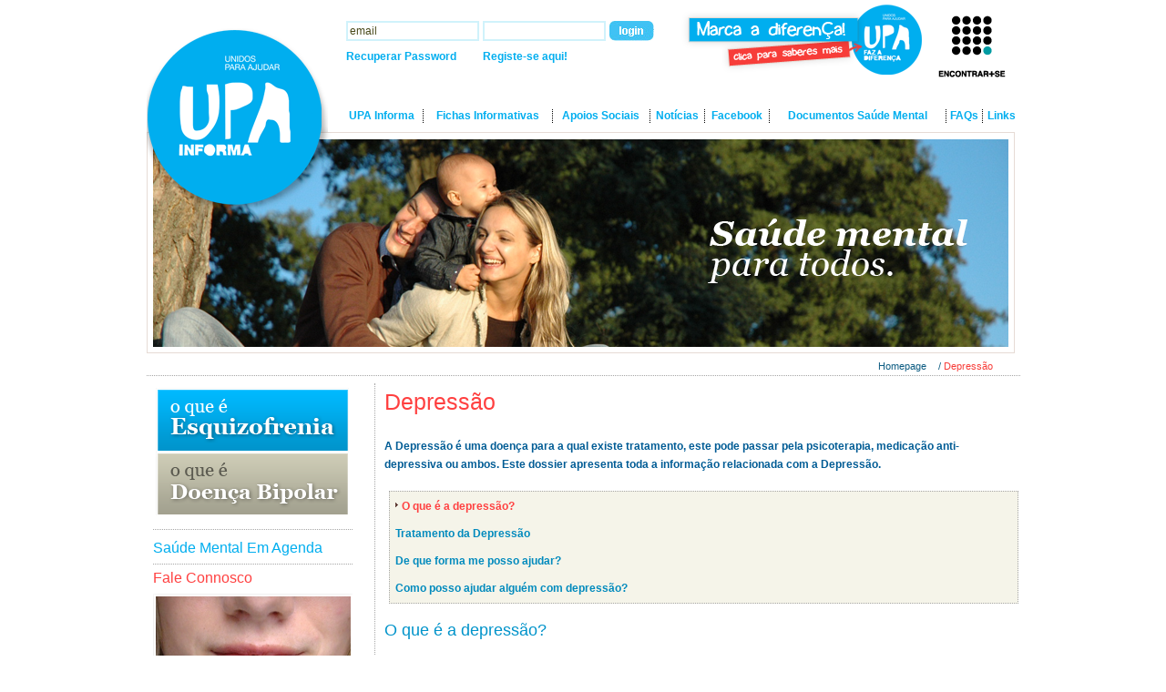

--- FILE ---
content_type: text/html; charset=ISO-8859-1
request_url: http://upainforma.encontrarse.pt/Default.aspx?Tag=DOSSIER&DossierId=15
body_size: 152659
content:

<!DOCTYPE HTML PUBLIC "-//W3C//DTD XHTML 1.0 Transitional//EN" >


<html>
	<head><title>
	:: UPA Informa ::
</title><meta http-equiv="content-type" content="text/html; charset=iso-8859-1" /><meta name="vs_targetSchema" content="http://schemas.microsoft.com/intellisense/ie5" /><meta http-equiv="pragma" content="no-cache" /><meta http-equiv="expires" content="-1" /><meta content="3 days" name="revisit-after" /><meta content="index,folllow" name="robots" /><meta content="all" name="robots" /><meta name="description" /><meta name="keywords" /><link href="style/style.css" type="text/css" rel="stylesheet" /><link rel="stylesheet" href="./style/lightbox.css" type="text/css" media="screen" />

        <script src="./scripts/menu.js" type="text/javascript"></script>		
        <script src="./scripts/utils.js" type="text/javascript"></script>
        <script src="./scripts/MenuBySide.js" type="text/javascript"></script>
        <script src="./scripts/RenderMenuBySide.js" type="text/javascript"></script>
        <script src="./scripts/swfobject.js" type="text/javascript"></script>
        <script src="./scripts/mediabox.js" type="text/javascript"></script>
        <script type="text/javascript" src="./scripts/prototype.js"></script>
        <script type="text/javascript" src="./scripts/scriptaculous.js?load=effects"></script>
        <script type="text/javascript" src="./scripts/lightbox.js"></script>
        <script type="text/javascript" src="./scripts/JavaScriptFlashGateway.js"></script>
              
	</head>
	<body id="BodyContent">
		<form method="post" action="./Default.aspx?Tag=DOSSIER&amp;DossierId=15" onsubmit="javascript:return WebForm_OnSubmit();" id="frm">
<div class="aspNetHidden">
<input type="hidden" name="PageScriptmanager_HiddenField" id="PageScriptmanager_HiddenField" value="" />
<input type="hidden" name="__EVENTTARGET" id="__EVENTTARGET" value="" />
<input type="hidden" name="__EVENTARGUMENT" id="__EVENTARGUMENT" value="" />
<input type="hidden" name="__LASTFOCUS" id="__LASTFOCUS" value="" />
<input type="hidden" name="__VIEWSTATE" id="__VIEWSTATE" value="/[base64]/[base64]/[base64]/[base64]/[base64]/[base64]/[base64]/[base64]/[base64]/[base64]/[base64]/[base64]/[base64]/[base64]/VGFnPURPU1NJRVImYW1wO0Rvc3NpZXJJZD0xNSZhbXA7Q29udGVudElkPTIyMDcmYW1wO0lkPTAwMDAwMDAwLTAwMDAtMDAwMC0wMDAwLTAwMDAwMDAwMDAwMCNjb250ZW50JiN4QTsJCQkJCQkJCQkiPkRlIHF1ZSBmb3JtYSBtZSBwb3NzbyBhanVkYXI/[base64]/[base64]/[base64]/[base64]/[base64]" />
</div>

<script type="text/javascript">
//<![CDATA[
var theForm = document.forms['frm'];
if (!theForm) {
    theForm = document.frm;
}
function __doPostBack(eventTarget, eventArgument) {
    if (!theForm.onsubmit || (theForm.onsubmit() != false)) {
        theForm.__EVENTTARGET.value = eventTarget;
        theForm.__EVENTARGUMENT.value = eventArgument;
        theForm.submit();
    }
}
//]]>
</script>


<script src="/WebResource.axd?d=myJ6v2OkbUGVJTVvvvOLQz5xinswtuneMK8z9y0Oc0vvQdFeCi-7bS7obNz9PnPft2thB9a7_JFUokBLlyKmOgx0qKyJWfJHfbzzjuUvJOI1&amp;t=638628260640000000" type="text/javascript"></script>


<script src="scripts/System.Web/4.0.0.0/4.8.4770.0/WebUIValidation.js" type="text/javascript"></script>
<script type="text/javascript">
//<![CDATA[
var __cultureInfo = {"name":"pt-PT","numberFormat":{"CurrencyDecimalDigits":2,"CurrencyDecimalSeparator":",","IsReadOnly":false,"CurrencyGroupSizes":[3],"NumberGroupSizes":[3],"PercentGroupSizes":[3],"CurrencyGroupSeparator":" ","CurrencySymbol":"?","NaNSymbol":"NaN","CurrencyNegativePattern":8,"NumberNegativePattern":1,"PercentPositivePattern":1,"PercentNegativePattern":1,"NegativeInfinitySymbol":"-?","NegativeSign":"-","NumberDecimalDigits":2,"NumberDecimalSeparator":",","NumberGroupSeparator":" ","CurrencyPositivePattern":3,"PositiveInfinitySymbol":"?","PositiveSign":"+","PercentDecimalDigits":2,"PercentDecimalSeparator":",","PercentGroupSeparator":" ","PercentSymbol":"%","PerMilleSymbol":"?","NativeDigits":["0","1","2","3","4","5","6","7","8","9"],"DigitSubstitution":1},"dateTimeFormat":{"AMDesignator":"","Calendar":{"MinSupportedDateTime":"\/Date(-62135596800000)\/","MaxSupportedDateTime":"\/Date(253402300799999)\/","AlgorithmType":1,"CalendarType":1,"Eras":[1],"TwoDigitYearMax":2029,"IsReadOnly":false},"DateSeparator":"/","FirstDayOfWeek":0,"CalendarWeekRule":2,"FullDateTimePattern":"d\u0027 de \u0027MMMM\u0027 de \u0027yyyy HH:mm:ss","LongDatePattern":"d\u0027 de \u0027MMMM\u0027 de \u0027yyyy","LongTimePattern":"HH:mm:ss","MonthDayPattern":"d \u0027de\u0027 MMMM","PMDesignator":"","RFC1123Pattern":"ddd, dd MMM yyyy HH\u0027:\u0027mm\u0027:\u0027ss \u0027GMT\u0027","ShortDatePattern":"dd/MM/yyyy","ShortTimePattern":"HH:mm","SortableDateTimePattern":"yyyy\u0027-\u0027MM\u0027-\u0027dd\u0027T\u0027HH\u0027:\u0027mm\u0027:\u0027ss","TimeSeparator":":","UniversalSortableDateTimePattern":"yyyy\u0027-\u0027MM\u0027-\u0027dd HH\u0027:\u0027mm\u0027:\u0027ss\u0027Z\u0027","YearMonthPattern":"MMMM\u0027 de \u0027yyyy","AbbreviatedDayNames":["dom","seg","ter","qua","qui","sex","sáb"],"ShortestDayNames":["D","S","T","Q","Q","S","S"],"DayNames":["domingo","segunda-feira","terça-feira","quarta-feira","quinta-feira","sexta-feira","sábado"],"AbbreviatedMonthNames":["jan","fev","mar","abr","mai","jun","jul","ago","set","out","nov","dez",""],"MonthNames":["janeiro","fevereiro","março","abril","maio","junho","julho","agosto","setembro","outubro","novembro","dezembro",""],"IsReadOnly":false,"NativeCalendarName":"Calendário gregoriano","AbbreviatedMonthGenitiveNames":["jan","fev","mar","abr","mai","jun","jul","ago","set","out","nov","dez",""],"MonthGenitiveNames":["janeiro","fevereiro","março","abril","maio","junho","julho","agosto","setembro","outubro","novembro","dezembro",""]},"eras":[1,"d.C.",null,0]};//]]>
</script>

<script src="scripts/System.Web.Extensions/4.0.0.0/4.8.4770.0/MicrosoftAjax.debug.js" type="text/javascript"></script>
<script type="text/javascript">
//<![CDATA[
if (typeof(Sys) === 'undefined') throw new Error('ASP.NET Ajax client-side framework failed to load.');
//]]>
</script>

<script src="scripts/System.Web.Extensions/4.0.0.0/4.8.4770.0/MicrosoftAjaxWebForms.debug.js" type="text/javascript"></script>
<script src="/Default.aspx?_TSM_HiddenField_=PageScriptmanager_HiddenField&amp;_TSM_CombinedScripts_=%3b%3bAjaxControlToolkit%2c+Version%3d1.0.11119.20010%2c+Culture%3dneutral%2c+PublicKeyToken%3d28f01b0e84b6d53e%3apt-PT%3af115bb7c-9ed9-4839-b013-8ca60f25e300%3ae2e86ef9%3a9ea3f0e2%3ac7c04611%3a1df13a87%3acd120801%3ac4c00916%3a3858419b%3a96741c43%3a38ec41c0" type="text/javascript"></script>
<script type="text/javascript">
//<![CDATA[
function WebForm_OnSubmit() {
if (typeof(ValidatorOnSubmit) == "function" && ValidatorOnSubmit() == false) return false;if(eval(typeof(MyFCKObject) != 'undefined')){MyFCKObject.UpdateEditorFormValue(); return true;}else{return true;};
return true;
}
//]]>
</script>

<div class="aspNetHidden">

	<input type="hidden" name="__VIEWSTATEGENERATOR" id="__VIEWSTATEGENERATOR" value="CA0B0334" />
	<input type="hidden" name="__EVENTVALIDATION" id="__EVENTVALIDATION" value="/wEdAOsB6Iw/uXWNq5apnhZe6hSuOqf7id0W4VDDCqKj7RAIbE+EAUM4cyBab1pCYBmC8CfHg7DRAqBZmuBmDoPtPkM/cfCbGaC5aTcr4pdi5dnzR7p/grzEsbcETNWtI8jPpOoL13A34LPKPbsGpdTOz0sUDtlmCBGv35s/zHpb7sz0wPA/h+c43oiDxRqBk+TZcWE0ailpHkplnCo35hm77YNFwdYzl55A7LKhtf4hbL1JubwFF7jdwt02lf3Wk1t0d8O0Vl0XCtEr1vK7LeATtB5dcWtSEaEqZtd/LLMdu88gks/ZCN2d+4Y8iiTPItIUPTfafcVFM1qF4pyf6UzEPDtXsKJb/UhzfTFn9kCbvPGZhAN+alCjrVojCqFT9GUemQaTGhJEw+x+XllUTUkO701NoSki9+Rj2LEaGIE3Ts2BXv8TcIA/64XmRLIycu0kc05NNRHJ3AMDzc5hoWmMBEzX9n/[base64]/730ci628kpjOlTSCn8KV6125F4lKtu0G/oE65pYNcxisaHCcENkFEW0AKdTo8QCsBhgjb8yC1qkNOPoww3HxHcX9OFRUPNY7gfj590QWSm59rVMH5PNNQvdVgI9j4OzV6QS2NPx0TKeaHRUSbjKGLmw43HCk10qjd4gAY/vfz9fMcrYoz/vcE8PACWnIyITuPVd4HlOmwD9wuzR+0+wnSyy6my0vuDn9QJ2XBuGMbAWbDSsPCi+d0KJDwCPmhNIWBcTPpPTYqoEEOAZHeAShuLh4Dr9tHRiaM4CkNiiRlziMBLpVKH56x5BaFHS1/yOYQdlEbL60RFXLDNUVZvyKqR5xohXNMQTqnGaETmmlbaerfa/LoxBk21lcyKa3dAx+s2zcEcGhgHv4pGI9b5ofTVKSLAkl2yfTWdWAIK42xaqmhxwEgcxa0kmYO1Tx8ydVQPpHtlWbhcPVTWiqeQ+jH3rKRtU2YgCI3xdRpN09ak0K52/dxTTXw8D+8kHg1/KE9vrc2G6eyIQ+Qqag9cJ5QGjFozl1K0fUJ3jSAIS9etqU+3XKr1OgvbeATHlNGr7P3PTG/V/uv0P1IUArCqsqn+Z0rT2TPQwhvXXrvCl3R9wNC5bDB9QYkmtERKOa9XJeN/MFoLOoWHa21jq8P/VK7nd9NfWwYWkqK3gNXuvACtOy8svFlB5xvkQrGzdNMC8eonKbehrJK9se65Fj8WQN7m4ogxAZLWlB3ebPyE2SK6E0NJusFie0eXbVe5m24GT0bKcS6akRGzrYDJNAuX/ep2D5FyDqDzfQoikbCLp10EJ1h4FHs4q1VYwMAfQboe6ETFahvAeoC88Ut4EdUCUb+y2zt69RlAGa1exIUKtBdLyv5CfCvKiIxKKjLppV989rjTIjvufWMuFHv3L99JueiTdD/JUtxlO8sn/AzNdpNdKUEfvAqhP+ojD5K1beWXpN3EVVsppWlQRK+452ArqHsTO+q3RP7QRGEwB7IaUcgquNjnGwRE9ai2Ihp7ffkQ7Z1iaLZpdDOUXbB54ntaivOxV4OV17JXb/Hef3ZwWW1NiS9+W1QkdfJqMDHpshwqEFA06+hOtM1VKEvjewRLeRxJUqzcZR7RhfWYlxVjnSx/0SqeYbZyyRSBQtllWyCMd4iuZYVMy/1D59xYaYDSrXklo5AKw2Ypaj0dIlKE8OLqgsp8Sc3TFWZf/noP58iKDmnI80MbLT+r4N9L+RG44MUgBUKoxiAVvfJoOLrPpK4ma47xA0hr6oSM5Fga4nys40uXxRyiEriGrd8W4Cc1GbG+OX002QfENqBjnZP4wxKVXIrNQJgFKnCiIDWukAsFBbZuqWyxZlC4IRQkYiim+W6LfMxoSiE7bR2aVPLacQcJ7/voxNced0TLyFtxC6YvHMeW6KkDgEG2/4/Mp4JxiF8cHEwdCwq1tH0/8O/0MQAR7eY14isNsw8t/3bH3NJvxb0Su2wXauw1X8Nig4tkwHGWUnPwMsmarVd/6zlpgRM+crXQcJUyDydRtale9IyHZasvkeqxNRaBbx4MmyMawIWKzzZRldQ2D9s+w2nO4RSqHXrCIsl+JWJ4qGnRrOXeMWuj3dkdBuW7KpgLYjjLFUnPr0i3APVasK9mbqXKzE2tpHBkxfjXdFT3kCCoeKO/i3idcftw5D/Kp1UiwlRorx9DB0oFLHiVwnsKdrlCBenIFwxGOAS1aSkhXMB+1nRs3DZhkMLx87tZxHVoIz2JlNmc1LZjkY8OU6G0gc0Vo2Mj5VjslvYw07Sp44DvypJ2GARIG6jxlNceZJE6lgi77yFzHq6kXwJr/3hIRClTFK61opWS1tX6xAqIPlmObynaoGSx6Bf/KER8YZWbo/gfO67Yq5LRg2NQ3ixxUfBTicfhJ/wAiHG6+PTTyMwijEj9b2HJXgpKbH6S3bqtsG3wc+ih0hdAvKOjrIi+wS6FH8Kux8QSsxcb2i445o2owoPcB/dIplWjF1nJ1aUbXfQYZ3p+BXkC2vm3GnPy9ZeOzsv4OBnThsoig1bJfB5DMc6Kj0qOmFmWRBu/c7TErAyVbkxVX0V0zHBzisoRp+wAg2kvfd5Op/OnzzsL6cemS3f0ls6oIaMvN7ZrIUcIhvZQKomntF8j2dXvQSCiZ9uQHLF86zXC4WegivP7L1BR2tgPFA+2xd8xrNLTSZLj1HFNqFKFDSyVDn+p5tvafj4ZXwZ9bbNRQYcly7ShX3o6Z+gYv1WQAvGx7/pj/wY4S5nfqu8J8df65+Z6fCpYg90ucroNNEdXhxITZ/b4TYUoJD3z8wB6erHp2Ra8MOXWXLpwi7Escc5KIu2n1UnHXWETgLeQ32GGCRI9okR/[base64]/HQmCzaTm7YXA/sba8Sgabp91TODPC4Z4OyHazjb69miGH+UZujwZG6tt/amPC/H6loV80O+6gy/xEUFpHuMvysr02lWLGi/orEwDJC0QzJEXwcCCEKxcWISKRMC00Wua3mH4XRnZ3j19c3nLsGsTYZx8GhL7+ywylifZmikmS7+Ds1obSpQK9yCSZsVuoIwJDSVCOEKg5mpze6atSARYP4IeYgpHudUasz9KQaf2dkJqzI8TLd6ELWl98z/TWzhtzrI5U6BP61WWwhrraA+9gvYIoNKJAJcmYv5Wa2+5a4UwJvu09I5HDJUG9qVwukSTMc4a4a///VOzwdh2W+i95qPtkO/CS7AqzkHRJB87r9RstJx5AT6JIiOUoo3PH1Dsoofyvv2R74H2G6oSbQ276nqlO/EgByixTQeXJR5bzJRYE9IXjaMzpVuaFPys6IXpF6QBc2vAPQIjs0XLTErvpAGiOAteco2Fa5vRAsz7GdZ+0YhVstxBrBd93Iz/IBcTJVI+rBDajmN7LBAmCzC5IgPeCaTDr7c6C+MdXSEBKrkZWdFNG48WyG7JS4+D/QdsIE99fDoB9BkNiBgQVQV//lbRC1dmrmzleeEEYZP9hppPz/ZjH27XicJB4ZBbu0TkjO15e+Pa98rcpPe5X++9UpU4Cv2H670Tu+bqnifkArDME0hl8JleY+Xpjoi26z1txNPciz+uejcXriWG5WMptKsp6R6vqDo2HMCmiH4AZqA2Zpe0y74qUDuWM28oK6vqwAEP+MY2rP/[base64]/73CvoEjPgvGj11K8B0S/TMdCv3Vrb1Ko/FER3R/aA91lX4LhEpTzgYSyoYnBJjd3kre/svSTruh9k0+2cLcnwHHm5O34nadsp27cmNChOhHUbfZ3NItg2T66i4NmfI+uO6qpA0CdTwB64UUas8/VfbiSpmAfLAu7xpEJJ4cYlHGFNSzVM+55N3uCgaL2Ine4CrRxMn2EmnXr4HS6O4q7sV5Xv4ORXKmXcIym/BC6FhmXNMMriVDTFauvuLSo0F1SdnPEiPQ1gosHqpoMxH1XlQ9b29SNNn6YHJg98nbtatdIZW8TN2gko6ooTy26HhLaS8EKtM7G5goLcWExgE3/FSh8SpPhy4gvDVOtRvXnRVFIKMj8qM8OCQOTDDxyjtt51S0InVztz4lpnpDav0tpP4uDxAbZ1xH2vAEESOM6mB2DL2O6NiXXlCkuGGfSAOKDFMTCjYo+/aJNdwHWC7AJqvZsrYgC6ggXZnOQjfnaxsvjyF+piEswZQ3vyd/Dv9G8p7iC3++IpMSyG3tex+9FNM04NqCZGv507uS599Y4Ec8s21kdLy8RO82JNMHG0i/MtFSZd0Wf8abwfels9sgqiNJiQshWfcWzgHnmA6dF1Xc0WZt6bpahSaf1PaSscQE0uKJIV9/Y4IeK/nXzq5I0l1ww3cWNnURL+tu4JgUfr4AKWURYlyizGesJGx5ZoczqV77raimUsHaWmolZh7t" />
</div>		    		    
		    <script type="text/javascript">
//<![CDATA[
Sys.WebForms.PageRequestManager._initialize('PageScriptmanager', 'frm', ['tCtrlPageMain$CtrlTop$ctl03$UpdPanel','CtrlPageMain_CtrlTop_ctl03_UpdPanel','tCtrlPageMain$CtrlTop$ctl03$UpdatePanel1','CtrlPageMain_CtrlTop_ctl03_UpdatePanel1','tCtrlPageMain$CtrlLeft$ctl10$UpdPanel','CtrlPageMain_CtrlLeft_ctl10_UpdPanel','tCtrlPageMain$CtrlLeft$ctl10$UpdatePanel2','CtrlPageMain_CtrlLeft_ctl10_UpdatePanel2'], [], [], 90, '');
//]]>
</script>
		    
			
<center>
    <table id="CtrlPageMain_TblNormal" cellpadding="0" cellspacing="0" align="center" width="965px" border="0">
	<tr>
		<td align="center" bgcolor="#FFFFFF" width="100%" valign="top">
                <table cellspacing="2" align="center" width="100%" border="0" cellspacing="0">    
                    <tr>
                        <td width="100%">
                            <table cellspacing="0" cellpadding="0" MediaId="" style="border-width:0px;border-style:None;width:100%;border-collapse:collapse;">
			<tr>
				<td class="HTMLNormal" align="center" valign="bottom" style="width:200px;"><div id="CtrlPageMain_CtrlTop_ctl01_ImgP" style="text-align:left;margin:0px;background-color:#FFFFFF;padding:0px;"><a href="/Default.aspx?PageId=1" id="CtrlPageMain_CtrlTop_ctl01_LnkImage"><img id="CtrlPageMain_CtrlTop_ctl01_ImgButton" title="UPA Informa" class="Image" src="items/PhotoHandler.ashx?i=3034&amp;round=false&amp;w=199&amp;h=114" alt="UPA Informa" style="border-color:White;border-width:0px;border-style:Solid;height:114px;width:199px;" /></a></div></td><td class="HTMLNormal" align="center" valign="bottom" style="width:10%;"></td><td class="HTMLNormal" align="center" valign="bottom" style="width:90%;"><table cellspacing="0" cellpadding="0" MediaId="" style="border-width:0px;border-style:None;width:100%;border-collapse:collapse;">
					<tr>
						<td class="HTMLNormal" align="center" valign="top" style="width:100%;">
<script type="text/javascript">
    function ShowOrHide(DivName, DivName2) {
        if (document.getElementById(DivName).style.visibility == 'hidden') 
        {
            document.getElementById(DivName).style.visibility = 'visible'
            document.getElementById(DivName2).style.visibility = 'hidden'
        }
        else
            document.getElementById(DivName).style.visibility = 'hidden'
    }

    function ShowDiv(DivName) {
    
        document.getElementById(DivName).style.visibility = 'visible'
    }

    function ShowPrivateZone(Div) {
        document.getElementById(Div).style.visibility = 'visible'
    }

    function HidePrivateZone(Div) {
        document.getElementById(Div).style.visibility = 'hidden'
    }
    
</script>
<div id="CtrlPageMain_CtrlTop_ctl03_UpdPanel">
							
<br />
<table id="CtrlPageMain_CtrlTop_ctl03_NotLogged" width="350px" cellpadding="4" cellspacing="2" border="0">
								<tr>
									<td width="50%">
            <input name="CtrlPageMain$CtrlTop$ctl03$TxtEmail" type="text" value="email" id="CtrlPageMain_CtrlTop_ctl03_TxtEmail" style="border-color:#D0F2FB;border-style:Solid;height:16px;width:99%;" />
        </td>
									<td width="50%">
            <input name="CtrlPageMain$CtrlTop$ctl03$TxtPassword" type="password" id="CtrlPageMain_CtrlTop_ctl03_TxtPassword" onkeypress="return clickButton(event,&#39;CtrlPageMain_CtrlTop_ctl03_BtnLoginImg&#39;)" style="border-color:#D0F2FB;border-style:Solid;height:16px;width:99%;" />
        </td>
									<td width="49px">
            <input type="image" name="CtrlPageMain$CtrlTop$ctl03$BtnLoginImg" id="CtrlPageMain_CtrlTop_ctl03_BtnLoginImg" src="img/btnLogin.png" align="absmiddle" />
        </td>
								</tr>
								<tr>
									<td width="50%" align="left">
            <label><a class="SuperLogin" href="javascript:ShowOrHide('DivRecPassword', 'DivRegister');">Recuperar Password</a></label>
        </td>
									<td width="50%" colspan="2" align="left">

            <label><a class="SuperLogin" href="javascript:ShowOrHide('DivRegister', 'DivRecPassword');">Registe-se aqui!</a></label>
        </td>
								</tr>
								<tr>
									<td align="left" width="100%" colspan="3">
           <div id="DivRegister" style="border: solid 2px #D0F2FB;  position:absolute; visibility:hidden; width:400px; z-index:100; height:200px; background-color:White; " align="left">
                <div id="CtrlPageMain_CtrlTop_ctl03_UpdatePanel1">
										
                <table width="100%" cellpadding="4" cellspacing="2" border="0">
                    <tr>
                        <td>
                            <a class="SuperLogin" href="javascript:ShowOrHide('DivRegister', 'DivRecPassword');">Novo Utilizador</a>        
                        </td>
                    </tr>
                    <tr>
                        <td>
                            <table cellspacing="2" cellpadding="2" width="100%" border="0">
                                <tr>
                                    <td nowrap align="left" width="0%" class="SuperLogin">
                                        Nome:
                                    </td>
                                    <td width="5">
                                        <span id="CtrlPageMain_CtrlTop_ctl03_ValTxtName" class="Error" style="visibility:hidden;">*</span>
                                    </td>
                                    <td width="100%" align="left">
                                        <input name="CtrlPageMain$CtrlTop$ctl03$TxtName" type="text" maxlength="255" id="CtrlPageMain_CtrlTop_ctl03_TxtName" style="border-color:#FBA09E;border-style:Solid;width:95%;" />
                                    </td>
                                </tr>
                                <tr>
                                    <td nowrap align="left" width="0%" class="SuperLogin">
                                        eMail:
                                    </td>
                                    <td width="5">
                                        <span id="CtrlPageMain_CtrlTop_ctl03_ValEMailReq" class="Error" style="display:none;">*</span>
                                        <span id="CtrlPageMain_CtrlTop_ctl03_ValEMail" class="Error" style="display:none;">*</span>
                                    </td>
                                    <td width="100%" align="left">
                                        <input name="CtrlPageMain$CtrlTop$ctl03$TxtRegisterEmail" type="text" maxlength="255" id="CtrlPageMain_CtrlTop_ctl03_TxtRegisterEmail" class="textbox" style="border-color:#FBA09E;border-style:Solid;width:95%;" />
                                    </td>	            
                                </tr>	        
                                <tr>
                                    <td nowrap align="left" width="0%" class="SuperLogin">
                                        NickName:
                                    </td>
                                    <td width="5">
                                        <span id="CtrlPageMain_CtrlTop_ctl03_Requiredfieldvalidator1" class="Error" style="visibility:hidden;">*</span>
                                    </td>
                                    <td width="100%" align="left">
                                        <input name="CtrlPageMain$CtrlTop$ctl03$TxtNickName" type="text" maxlength="255" id="CtrlPageMain_CtrlTop_ctl03_TxtNickName" onkeypress="return clickButton(event,&#39;CtrlPageMain_CtrlTop_ctl03_BtnRegisterSubmit&#39;)" style="border-color:#FBA09E;border-style:Solid;width:95%;" />
                                    </td>
                                </tr>
                                <tr>
                                    <td nowrap align="left" width="0%" class="SuperLogin">
                                        Newsletter:
                                    </td>
                                    <td width="5">
                                    </td>
                                    <td width="100%" align="left">
                                        <input id="CtrlPageMain_CtrlTop_ctl03_ChkNewsletter" type="checkbox" name="CtrlPageMain$CtrlTop$ctl03$ChkNewsletter" checked="checked" />
                                    </td>
                                </tr>
                                <tr>
                                    <td colspan="3">
                                        <span id="CtrlPageMain_CtrlTop_ctl03_LblRegisterError" class="Error"></span>
                                    </td>
                                </tr>
                                <tr>
                                    <td align="right" width="100%" colspan="3">
                                        <br />
                                        <input type="image" name="CtrlPageMain$CtrlTop$ctl03$BtnRegisterSubmit" id="CtrlPageMain_CtrlTop_ctl03_BtnRegisterSubmit" src="img/btnSubmit.png" onclick="ShowDiv(&#39;DivRegister&#39;);WebForm_DoPostBackWithOptions(new WebForm_PostBackOptions(&quot;CtrlPageMain$CtrlTop$ctl03$BtnRegisterSubmit&quot;, &quot;&quot;, true, &quot;Register&quot;, &quot;&quot;, false, false))" />
                                    </td>
                                </tr>        
                            </table>
                        </td>
                    </tr>
                </table>
                
									</div>                
            </div>
            <div id="DivRecPassword" style="border: solid 2px #D0F2FB;  position:absolute; visibility:hidden; width:400px; z-index:100; height:120px; background-color:White; " align="left">
                <table width="100%" cellpadding="4" cellspacing="2" border="0">
                    <tr>
                        <td>
                            <a class="SuperLogin" href="javascript:ShowOrHide('DivRecPassword', 'DivRegister');">Recuperar Password</a>        
                        </td>
                    </tr>
                    <tr>
                        <td>
                            <table cellspacing="2" cellpadding="4" width="100%" border="0">
                                <tr>
                                    <td nowrap align="left" width="0%" class="SuperLogin">
                                        eMail:
                                    </td>
                                    <td  width="5">
                                        <span id="CtrlPageMain_CtrlTop_ctl03_Requiredfieldvalidator2" class="Error" style="display:none;">*</span>
                                        <span id="CtrlPageMain_CtrlTop_ctl03_RegularExpressionValidator1" class="Error" style="display:none;">*</span>
                                    </td>
                                    <td width="100%" align="left">
                                        <input name="CtrlPageMain$CtrlTop$ctl03$TxtEmailRecPassword" type="text" maxlength="255" id="CtrlPageMain_CtrlTop_ctl03_TxtEmailRecPassword" class="textbox" onkeypress="return clickButton(event,&#39;CtrlPageMain_CtrlTop_ctl03_BtnRecPasswSubmit&#39;)" style="border-color:#FBA09E;border-style:Solid;width:95%;" />
                                    </td>	            
                                </tr>	        
                                <tr>
                                    <td colspan="3">
                                        <span id="CtrlPageMain_CtrlTop_ctl03_LblRecPassError" class="Error"></span>
                                    </td>
                                </tr>
                                <tr>
                                    <td align="right" width="100%" colspan="3">
                                        <br />
                                        <input type="image" name="CtrlPageMain$CtrlTop$ctl03$BtnRecPasswSubmit" id="CtrlPageMain_CtrlTop_ctl03_BtnRecPasswSubmit" src="img/btnSubmit.png" onclick="ShowDiv(&#39;DivRecPassword&#39;);WebForm_DoPostBackWithOptions(new WebForm_PostBackOptions(&quot;CtrlPageMain$CtrlTop$ctl03$BtnRecPasswSubmit&quot;, &quot;&quot;, true, &quot;RecoverPassword&quot;, &quot;&quot;, false, false))" />
                                    </td>
                                </tr>        
                            </table>
                        </td>
                    </tr>
                </table>                
            </div>
            &nbsp;<span id="CtrlPageMain_CtrlTop_ctl03_LblError" class="Error" style="display:inline-block;width:100%;"></span>
        </td>
								</tr>
							</table>
							


<input type="submit" name="CtrlPageMain$CtrlTop$ctl03$BtnDummy" value="" id="CtrlPageMain_CtrlTop_ctl03_BtnDummy" style="display:none;" />
<div id="CtrlPageMain_CtrlTop_ctl03_Panel3" class="LoginModalPopup" style="height:250px;display: none; padding: 10px 5px 5px 5px">
								
    <table width="100%" cellpadding="0" cellspacing="0" style=" background-color:#D0F2FB;" border="0">
        <tr>
            <td width="95%" align="left" nowrap="nowrap" height="30" class="ContentTitle">&nbsp;&nbsp;&nbsp;&nbsp;Complete o seu registo</td>
            <td width="5%" nowrap="nowrap" align="right" height="30">
                <input type="image" name="CtrlPageMain$CtrlTop$ctl03$BtnClose" id="CtrlPageMain_CtrlTop_ctl03_BtnClose" src="img/close.gif" style="border-style:None;" />&nbsp;                
            </td>
        </tr>
    </table>    
    <table width="100%" cellpadding="4" cellspacing="6" border="0" style="margin-top:5px">
        <tr>
            <td align="left" width="0" class="NormalBold" nowrap="nowrap">
                Distrito
            </td>
            <td width="10px" nowrap="nowrap">
                <span id="CtrlPageMain_CtrlTop_ctl03_Requiredfieldvalidator3" class="Error" style="display:none;">*</span>
            </td>
            <td align="left" width="50%">
                <select name="CtrlPageMain$CtrlTop$ctl03$DrpDistrict" onchange="javascript:setTimeout(&#39;__doPostBack(\&#39;CtrlPageMain$CtrlTop$ctl03$DrpDistrict\&#39;,\&#39;\&#39;)&#39;, 0)" id="CtrlPageMain_CtrlTop_ctl03_DrpDistrict" style="width:100%;">
									<option selected="selected" value=""></option>
									<option value="1">Aveiro</option>
									<option value="2">Beja</option>
									<option value="3">Braga</option>
									<option value="4">Bragan&#231;a</option>
									<option value="5">Castelo Branco</option>
									<option value="6">Coimbra</option>
									<option value="7">&#201;vora</option>
									<option value="8">Faro</option>
									<option value="9">Guarda</option>
									<option value="24">Ilha da Graciosa</option>
									<option value="19">Ilha da Madeira</option>
									<option value="28">Ilha das Flores</option>
									<option value="20">Ilha de Porto Santo</option>
									<option value="21">Ilha de Santa Maria</option>
									<option value="25">Ilha de S&#227;o Jorge</option>
									<option value="22">Ilha de S&#227;o Miguel</option>
									<option value="29">Ilha do Corvo</option>
									<option value="27">Ilha do Faial</option>
									<option value="26">Ilha do Pico</option>
									<option value="23">Ilha Terceira</option>
									<option value="10">Leiria</option>
									<option value="11">Lisboa</option>
									<option value="12">Portalegre</option>
									<option value="13">Porto</option>
									<option value="14">Santar&#233;m</option>
									<option value="15">Set&#250;bal</option>
									<option value="16">Viana do Castelo</option>
									<option value="17">Vila Real</option>
									<option value="18">Viseu</option>

								</select>
            </td>
            <td align="left" width="0"  nowrap="nowrap">
                
            </td>
            <td width="10px"  nowrap="nowrap">
                <span id="CtrlPageMain_CtrlTop_ctl03_ValCouncil" class="Error" style="display:none;">*</span>
            </td>
            <td align="left" width="50%">
                
            </td>
        </tr>
        <tr>
            <td align="left" width="0"  class="NormalBold" nowrap="nowrap">
                Data nascimento
            </td>
            <td width="10px" nowrap="nowrap">
                &nbsp;
            </td>
            <td align="center" width="50%">
                

<table cellspacing="0" cellpadding="0" width="0%" border="0">
    <tr>
        <td width="10px" nowrap="nowrap">
            <span id="CtrlPageMain_CtrlTop_ctl03_TxtCalendar_ReqDay" class="Error" style="display:none;">*</span>
        </td>
        <td nowrap class="Normal">
            <select name="CtrlPageMain$CtrlTop$ctl03$TxtCalendar$DrpDay" id="CtrlPageMain_CtrlTop_ctl03_TxtCalendar_DrpDay" class="Form" style="width:40px;">
									<option value=""></option>
									<option value="1">1</option>
									<option value="2">2</option>
									<option value="3">3</option>
									<option value="4">4</option>
									<option value="5">5</option>
									<option value="6">6</option>
									<option value="7">7</option>
									<option value="8">8</option>
									<option value="9">9</option>
									<option value="10">10</option>
									<option value="11">11</option>
									<option value="12">12</option>
									<option value="13">13</option>
									<option value="14">14</option>
									<option value="15">15</option>
									<option value="16">16</option>
									<option value="17">17</option>
									<option value="18">18</option>
									<option value="19">19</option>
									<option value="20">20</option>
									<option value="21">21</option>
									<option value="22">22</option>
									<option value="23">23</option>
									<option value="24">24</option>
									<option value="25">25</option>
									<option value="26">26</option>
									<option value="27">27</option>
									<option value="28">28</option>
									<option value="29">29</option>
									<option value="30">30</option>
									<option value="31">31</option>

								</select>
        </td>
        <td>&nbsp;</td>
        <td width="10px" nowrap="nowrap">
            <span id="CtrlPageMain_CtrlTop_ctl03_TxtCalendar_ReqMonth" class="Error" style="display:none;">*</span>
        </td>
        <td nowrap class="Normal">
            <select name="CtrlPageMain$CtrlTop$ctl03$TxtCalendar$DrpMonth" id="CtrlPageMain_CtrlTop_ctl03_TxtCalendar_DrpMonth" class="Form" style="width:80px;">
									<option value=""></option>
									<option value="1">Janeiro</option>
									<option value="2">Fevereiro</option>
									<option value="3">Mar&#231;o</option>
									<option value="4">Abril</option>
									<option value="5">Maio</option>
									<option value="6">Junho</option>
									<option value="7">Julho</option>
									<option value="8">Agosto</option>
									<option value="9">Setembro</option>
									<option value="10">Outubro</option>
									<option value="11">Novembro</option>
									<option value="12">Dezembro</option>

								</select>
        </td>
        <td>&nbsp;</td>
        <td width="10px" nowrap="nowrap">
            <span id="CtrlPageMain_CtrlTop_ctl03_TxtCalendar_ReqYear" class="Error" style="display:none;">*</span>
        </td>
        <td nowrap class="Normal">
            <select name="CtrlPageMain$CtrlTop$ctl03$TxtCalendar$DrpYear" id="CtrlPageMain_CtrlTop_ctl03_TxtCalendar_DrpYear" class="Form" style="width:50px;">
									<option value=""></option>
									<option value="1900">1900</option>
									<option value="1901">1901</option>
									<option value="1902">1902</option>
									<option value="1903">1903</option>
									<option value="1904">1904</option>
									<option value="1905">1905</option>
									<option value="1906">1906</option>
									<option value="1907">1907</option>
									<option value="1908">1908</option>
									<option value="1909">1909</option>
									<option value="1910">1910</option>
									<option value="1911">1911</option>
									<option value="1912">1912</option>
									<option value="1913">1913</option>
									<option value="1914">1914</option>
									<option value="1915">1915</option>
									<option value="1916">1916</option>
									<option value="1917">1917</option>
									<option value="1918">1918</option>
									<option value="1919">1919</option>
									<option value="1920">1920</option>
									<option value="1921">1921</option>
									<option value="1922">1922</option>
									<option value="1923">1923</option>
									<option value="1924">1924</option>
									<option value="1925">1925</option>
									<option value="1926">1926</option>
									<option value="1927">1927</option>
									<option value="1928">1928</option>
									<option value="1929">1929</option>
									<option value="1930">1930</option>
									<option value="1931">1931</option>
									<option value="1932">1932</option>
									<option value="1933">1933</option>
									<option value="1934">1934</option>
									<option value="1935">1935</option>
									<option value="1936">1936</option>
									<option value="1937">1937</option>
									<option value="1938">1938</option>
									<option value="1939">1939</option>
									<option value="1940">1940</option>
									<option value="1941">1941</option>
									<option value="1942">1942</option>
									<option value="1943">1943</option>
									<option value="1944">1944</option>
									<option value="1945">1945</option>
									<option value="1946">1946</option>
									<option value="1947">1947</option>
									<option value="1948">1948</option>
									<option value="1949">1949</option>
									<option value="1950">1950</option>
									<option value="1951">1951</option>
									<option value="1952">1952</option>
									<option value="1953">1953</option>
									<option value="1954">1954</option>
									<option value="1955">1955</option>
									<option value="1956">1956</option>
									<option value="1957">1957</option>
									<option value="1958">1958</option>
									<option value="1959">1959</option>
									<option value="1960">1960</option>
									<option value="1961">1961</option>
									<option value="1962">1962</option>
									<option value="1963">1963</option>
									<option value="1964">1964</option>
									<option value="1965">1965</option>
									<option value="1966">1966</option>
									<option value="1967">1967</option>
									<option value="1968">1968</option>
									<option value="1969">1969</option>
									<option value="1970">1970</option>
									<option value="1971">1971</option>
									<option value="1972">1972</option>
									<option value="1973">1973</option>
									<option value="1974">1974</option>
									<option value="1975">1975</option>
									<option value="1976">1976</option>
									<option value="1977">1977</option>
									<option value="1978">1978</option>
									<option value="1979">1979</option>
									<option value="1980">1980</option>
									<option value="1981">1981</option>
									<option value="1982">1982</option>
									<option value="1983">1983</option>
									<option value="1984">1984</option>
									<option value="1985">1985</option>
									<option value="1986">1986</option>
									<option value="1987">1987</option>
									<option value="1988">1988</option>
									<option value="1989">1989</option>
									<option value="1990">1990</option>
									<option value="1991">1991</option>
									<option value="1992">1992</option>
									<option value="1993">1993</option>
									<option value="1994">1994</option>
									<option value="1995">1995</option>
									<option value="1996">1996</option>
									<option value="1997">1997</option>
									<option value="1998">1998</option>
									<option value="1999">1999</option>
									<option value="2000">2000</option>
									<option value="2001">2001</option>
									<option value="2002">2002</option>
									<option value="2003">2003</option>
									<option value="2004">2004</option>
									<option value="2005">2005</option>
									<option value="2006">2006</option>
									<option value="2007">2007</option>
									<option value="2008">2008</option>
									<option value="2009">2009</option>
									<option value="2010">2010</option>
									<option value="2011">2011</option>
									<option value="2012">2012</option>
									<option value="2013">2013</option>
									<option value="2014">2014</option>
									<option value="2015">2015</option>
									<option value="2016">2016</option>
									<option value="2017">2017</option>
									<option value="2018">2018</option>
									<option value="2019">2019</option>
									<option value="2020">2020</option>
									<option value="2021">2021</option>
									<option value="2022">2022</option>
									<option value="2023">2023</option>
									<option value="2024">2024</option>
									<option value="2025">2025</option>
									<option value="2026">2026</option>

								</select>
        </td>
    </tr>
</table>
            </td>
            <td align="left" width="0" nowrap="nowrap">
                Sexo&nbsp;&nbsp;&nbsp;&nbsp;&nbsp;&nbsp;&nbsp;
            </td>
            <td width="10px" nowrap="nowrap">
                <span id="CtrlPageMain_CtrlTop_ctl03_Requiredfieldvalidator6" class="Error" style="display:none;">*</span>
            </td>
            <td align="left" width="50%">
                <table id="CtrlPageMain_CtrlTop_ctl03_RdblSex">
									<tr>
										<td><input id="CtrlPageMain_CtrlTop_ctl03_RdblSex_0" type="radio" name="CtrlPageMain$CtrlTop$ctl03$RdblSex" value="1" /><label for="CtrlPageMain_CtrlTop_ctl03_RdblSex_0">Masculino</label></td><td><input id="CtrlPageMain_CtrlTop_ctl03_RdblSex_1" type="radio" name="CtrlPageMain$CtrlTop$ctl03$RdblSex" value="0" /><label for="CtrlPageMain_CtrlTop_ctl03_RdblSex_1">Feminino</label></td>
									</tr>
								</table>
            </td>
        </tr>
        <tr>
            <td align="left" width="100%" colspan="6">
                <table width="100%" cellpadding="0" cellspacing="0" border="0">
                    <tr style="height:0px;">
                        <td align="left"  class="NormalBold" width="0" nowrap="nowrap">Foi-lhe diagnosticada alguma doença mental?&nbsp;</td>
                        <td width="10px" nowrap="nowrap"><span id="CtrlPageMain_CtrlTop_ctl03_Requiredfieldvalidator7" class="Error" style="display:none;">*</span></td>
                        <td align="left" width="100%"><table id="CtrlPageMain_CtrlTop_ctl03_RblMentalIlness">
									<tr>
										<td><input id="CtrlPageMain_CtrlTop_ctl03_RblMentalIlness_0" type="radio" name="CtrlPageMain$CtrlTop$ctl03$RblMentalIlness" value="1" onclick="javascript:setTimeout(&#39;__doPostBack(\&#39;CtrlPageMain$CtrlTop$ctl03$RblMentalIlness$0\&#39;,\&#39;\&#39;)&#39;, 0)" /><label for="CtrlPageMain_CtrlTop_ctl03_RblMentalIlness_0">Sim</label></td><td><input id="CtrlPageMain_CtrlTop_ctl03_RblMentalIlness_1" type="radio" name="CtrlPageMain$CtrlTop$ctl03$RblMentalIlness" value="0" onclick="javascript:setTimeout(&#39;__doPostBack(\&#39;CtrlPageMain$CtrlTop$ctl03$RblMentalIlness$1\&#39;,\&#39;\&#39;)&#39;, 0)" /><label for="CtrlPageMain_CtrlTop_ctl03_RblMentalIlness_1">Não</label></td>
									</tr>
								</table></td>
                    </tr>
                </table>
            </td>
        </tr>
        
        <tr>
            <td align="left" width="100%" colspan="6">
                <table width="100%" cellpadding="0" cellspacing="0">
                    <tr>
                        <td align="left" width="0"  class="NormalBold" nowrap="nowrap">É familiar de alguém com doença mental?&nbsp;&nbsp;&nbsp;&nbsp;&nbsp;&nbsp;&nbsp;&nbsp;</td>
                        <td width="10px" nowrap="nowrap"><span id="CtrlPageMain_CtrlTop_ctl03_Requiredfieldvalidator9" class="Error" style="display:none;">*</span></td>
                        <td align="left" width="100%"><table id="CtrlPageMain_CtrlTop_ctl03_RblFamilyIlness">
									<tr>
										<td><input id="CtrlPageMain_CtrlTop_ctl03_RblFamilyIlness_0" type="radio" name="CtrlPageMain$CtrlTop$ctl03$RblFamilyIlness" value="1" /><label for="CtrlPageMain_CtrlTop_ctl03_RblFamilyIlness_0">Sim</label></td><td><input id="CtrlPageMain_CtrlTop_ctl03_RblFamilyIlness_1" type="radio" name="CtrlPageMain$CtrlTop$ctl03$RblFamilyIlness" value="0" /><label for="CtrlPageMain_CtrlTop_ctl03_RblFamilyIlness_1">Não</label></td>
									</tr>
								</table></td>
                    </tr>
                </table>
            </td>
        </tr>
        <tr>
            <td align="left" width="100%" colspan="6">
                <table width="100%" cellpadding="0" cellspacing="0">
                    <tr>
                        <td align="left" width="0"  class="NormalBold" nowrap="nowrap">É técnico de saúde mental?&nbsp;&nbsp;&nbsp;&nbsp;&nbsp;&nbsp;&nbsp;&nbsp;&nbsp;&nbsp;&nbsp;&nbsp;&nbsp;&nbsp;&nbsp;&nbsp;&nbsp;&nbsp;&nbsp;&nbsp;&nbsp;&nbsp;&nbsp;&nbsp;&nbsp;&nbsp;&nbsp;&nbsp;&nbsp;&nbsp;</td>
                        <td width="10px" nowrap="nowrap"><span id="CtrlPageMain_CtrlTop_ctl03_Requiredfieldvalidator10" class="Error" style="display:none;">*</span></td>
                        <td align="left" width="100%"><table id="CtrlPageMain_CtrlTop_ctl03_RblTecnic">
									<tr>
										<td><input id="CtrlPageMain_CtrlTop_ctl03_RblTecnic_0" type="radio" name="CtrlPageMain$CtrlTop$ctl03$RblTecnic" value="1" /><label for="CtrlPageMain_CtrlTop_ctl03_RblTecnic_0">Sim</label></td><td><input id="CtrlPageMain_CtrlTop_ctl03_RblTecnic_1" type="radio" name="CtrlPageMain$CtrlTop$ctl03$RblTecnic" value="0" /><label for="CtrlPageMain_CtrlTop_ctl03_RblTecnic_1">Não</label></td>
									</tr>
								</table></td>
                    </tr>
                </table>
            </td>
        </tr>
        <tr>
            <td align="left" width="0" nowrap="nowrap">
                &nbsp;&nbsp;&nbsp;&nbsp;&nbsp;&nbsp;&nbsp;&nbsp;&nbsp;&nbsp;&nbsp;
            </td>
            <td width="10px" nowrap="nowrap">
                &nbsp;&nbsp;&nbsp;
            </td>
            <td align="left" width="50%">
                &nbsp;&nbsp;&nbsp;&nbsp;&nbsp;&nbsp;&nbsp;&nbsp;&nbsp;&nbsp;&nbsp;
            </td>
            <td align="left" width="0"  nowrap="nowrap">
                &nbsp;&nbsp;&nbsp;&nbsp;&nbsp;&nbsp;&nbsp;&nbsp;&nbsp;&nbsp;&nbsp;
            </td>
            <td width="10px"  nowrap="nowrap">
                &nbsp;&nbsp;&nbsp;
            </td>
            <td align="left" width="50%">
                &nbsp;&nbsp;&nbsp;&nbsp;&nbsp;&nbsp;&nbsp;&nbsp;&nbsp;&nbsp;&nbsp;
            </td>
        </tr>
        <tr>
            <td align="right" width="100%" colspan="6">
                <table width="100%">
                    <tr>
                        <td width="100%" align="right">
                            <span id="CtrlPageMain_CtrlTop_ctl03_LblCompleteRegisterError" class="Error"></span>
                        </td>
                        <td>
                            &nbsp;
                        </td>
                        <td align="right">
                            <input type="image" name="CtrlPageMain$CtrlTop$ctl03$BtnCompleteRegSubmit" id="CtrlPageMain_CtrlTop_ctl03_BtnCompleteRegSubmit" src="img/btnSubmit.png" onclick="javascript:WebForm_DoPostBackWithOptions(new WebForm_PostBackOptions(&quot;CtrlPageMain$CtrlTop$ctl03$BtnCompleteRegSubmit&quot;, &quot;&quot;, true, &quot;CompleteRegister&quot;, &quot;&quot;, false, false))" />
                        </td>
                    </tr>
                </table>
            </td>
        </tr>
    </table>                          

							</div>
 
 
 
						</div></td><td class="HTMLNormal" align="center" valign="top" style="width:278px;"><div id="CtrlPageMain_CtrlTop_ctl04_ImgP" style="text-align:center;margin:0px;background-color:#FFFFFF;padding:0px;"><a href="javascript:OpenUrl('http://upafazadiferenca.encontrarse.pt/')" id="CtrlPageMain_CtrlTop_ctl04_LnkImage"><img id="CtrlPageMain_CtrlTop_ctl04_ImgButton" title="UPA Faz a diferença" class="Image" src="items/PhotoHandler.ashx?i=3032&amp;round=false&amp;w=278&amp;h=87" alt="UPA Faz a diferença" style="border-color:White;border-width:0px;border-style:Solid;height:87px;width:278px;" /></a></div></td><td class="HTMLNormal" align="center" valign="top" style="width:97px;"><div id="CtrlPageMain_CtrlTop_ctl05_ImgP" style="text-align:center;margin:0px;background-color:#FFFFFF;padding:0px;"><a href="javascript:OpenUrl('http://www.encontrarse.pt')" id="CtrlPageMain_CtrlTop_ctl05_LnkImage"><img id="CtrlPageMain_CtrlTop_ctl05_ImgButton" title="Encontrar+se" class="Image" src="items/PhotoHandler.ashx?i=3031&amp;round=false&amp;w=97&amp;h=87" alt="Encontrar+se" style="border-color:White;border-width:0px;border-style:Solid;height:87px;width:97px;" /></a></div><table id="CtrlPageMain_CtrlTop_ctl06_TblSep" cellpadding="0" cellspacing="0" width="100%" border="0">
							<tr>
								<td id="CtrlPageMain_CtrlTop_ctl06_TdSeparator" height="20"><img src="./img/px.gif" alt=""></td>
							</tr>
						</table>
						
</td>
					</tr>
				</table><div id="CtrlPageMain_CtrlTop_ctl07_DivMenu"><script src="./scripts/menus.js"></script><table width="100%" cellpadding="0" cellspacing="0" border="0"><tbody><tr><td style="cursor:hand; cursor:pointer" nowrap><table cellpadding="0" cellspacing="0" border="0" style="cursor:hand; cursor:pointer" width="100%" onmouseover="&#xA;                    show_menu(305);&#xA;                  " onmouseout="&#xA;                    hide_menu(305);&#xA;                  " onclick="&#xA;                    javascript:Go('/Default.aspx?Tag=CONTENT&amp;ContentId=2154', escape('UPA+Informa'));&#xA;                  "><tr><td nowrap height="35px" align="center" id="TdMenu305" class="MenuItemTop" width="12.5%&#xA;                        "><a class="MenuTop" id="HREF305" onclick="&#xA;                            javascript:Go('/Default.aspx?Tag=CONTENT&amp;ContentId=2154', escape('UPA+Informa'));&#xA;                          ">UPA&#160;Informa</a></td></tr></table></td><td class="MenuItemTop"><img src="./img/sep.png"></td><td style="cursor:hand; cursor:pointer" nowrap><table cellpadding="0" cellspacing="0" border="0" style="cursor:hand; cursor:pointer" width="100%" onmouseover="&#xA;                    show_menu(306);&#xA;                  " onmouseout="&#xA;                    hide_menu(306);&#xA;                  " onclick="&#xA;                    javascript:Go('/Default.aspx?Tag=CONTENT&amp;ContentId=2155', escape('Fichas+Informativas'));&#xA;                  "><tr><td nowrap height="35px" align="center" id="TdMenu306" class="MenuItemTop" width="12.5%&#xA;                        "><a class="MenuTop" id="HREF306" onclick="&#xA;                            javascript:Go('/Default.aspx?Tag=CONTENT&amp;ContentId=2155', escape('Fichas+Informativas'));&#xA;                          ">Fichas&#160;Informativas</a></td></tr></table></td><td class="MenuItemTop"><img src="./img/sep.png"></td><td style="cursor:hand; cursor:pointer" nowrap><table cellpadding="0" cellspacing="0" border="0" style="cursor:hand; cursor:pointer" width="100%" onmouseover="&#xA;                    show_menu(323);&#xA;                  " onmouseout="&#xA;                    hide_menu(323);&#xA;                  " onclick="&#xA;                    javascript:Go('/Default.aspx?Tag=CONTENT&amp;ContentId=2221', escape('Apoios+Sociais'));&#xA;                  "><tr><td nowrap height="35px" align="center" id="TdMenu323" class="MenuItemTop" width="12.5%&#xA;                        "><a class="MenuTop" id="HREF323" onclick="&#xA;                            javascript:Go('/Default.aspx?Tag=CONTENT&amp;ContentId=2221', escape('Apoios+Sociais'));&#xA;                          ">Apoios&#160;Sociais</a></td></tr></table></td><td class="MenuItemTop"><img src="./img/sep.png"></td><td style="cursor:hand; cursor:pointer" nowrap><table cellpadding="0" cellspacing="0" border="0" style="cursor:hand; cursor:pointer" width="100%" onmouseover="&#xA;                    show_menu(307);&#xA;                  " onmouseout="&#xA;                    hide_menu(307);&#xA;                  " onclick="&#xA;                    javascript:Go('/Default.aspx?PageId=55', escape('Not%edcias'));&#xA;                  "><tr><td nowrap height="35px" align="center" id="TdMenu307" class="MenuItemTop" width="12.5%&#xA;                        "><a class="MenuTop" id="HREF307" onclick="&#xA;                            javascript:Go('/Default.aspx?PageId=55', escape('Not%edcias'));&#xA;                          ">Notícias</a></td></tr></table></td><td class="MenuItemTop"><img src="./img/sep.png"></td><td style="cursor:hand; cursor:pointer" nowrap><table cellpadding="0" cellspacing="0" border="0" style="cursor:hand; cursor:pointer" width="100%" onmouseover="&#xA;                    show_menu(324);&#xA;                  " onmouseout="&#xA;                    hide_menu(324);&#xA;                  " onclick="&#xA;                    javascript:Go('http://www.facebook.com/pages/ENCONTRARSE/257749061814?ref=ts', escape('Facebook'));&#xA;                  "><tr><td nowrap height="35px" align="center" id="TdMenu324" class="MenuItemTop" width="12.5%&#xA;                        "><a class="MenuTop" id="HREF324" onclick="&#xA;                            javascript:Go('http://www.facebook.com/pages/ENCONTRARSE/257749061814?ref=ts', escape('Facebook'));&#xA;                          ">Facebook</a></td></tr></table></td><td class="MenuItemTop"><img src="./img/sep.png"></td><td style="cursor:hand; cursor:pointer" nowrap><table cellpadding="0" cellspacing="0" border="0" style="cursor:hand; cursor:pointer" width="100%" onmouseover="&#xA;                    show_menu(319);&#xA;                  " onmouseout="&#xA;                    hide_menu(319);&#xA;                  " onclick="&#xA;                    javascript:Go('', escape('Documentos+Sa%fade+Mental'));&#xA;                  "><tr><td nowrap height="35px" align="center" id="TdMenu319" class="MenuItemTop" width="12.5%&#xA;                        "><a class="MenuTop" id="HREF319" onclick="&#xA;                            javascript:Go('', escape('Documentos+Sa%fade+Mental'));&#xA;                          ">Documentos&#160;Saúde&#160;Mental</a></td></tr></table><table width="100%" border="0" cellpadding="0" cellspacing="0"><tbody><tr><td><div id="menu319" style="position:absolute; visibility:hidden; width:180px; z-index:100" align="left" onmouseover="show_menu(319);" onmouseout="hide_menu(319);"><table width="100%" cellpadding="0" cellspacing="0" border="0"><tbody><tr><td height="1" nowrap><img src="./img/px.gif" alt=""></td></tr></tbody></table><table cellpadding="0px" cellspacing="0px" style="border-style:None;width:100%;"><tr><td align="center" style="padding:1px;"><table width="100%" cellpadding="0" cellspacing="0" align="left" border="0"><tbody><tr><td><table width="180" cellpadding="0" cellspacing="0" align="left" border="0"><tr class="MenuPopUp"><td align="left" nowrap onmouseover="this.className='SubMenuHover'" id="SubMenu322" onmouseout="this.className='SubMenu'" class="SubMenu" style="cursor:pointer;" onclick="&#xA;							Go('/Default.aspx?Tag=CONTENT&amp;ContentId=2194', 'Documentos+Sa%fade+Mental - Legisla%e7%e3o');&#xA;            "><table cellpadding="2" cellspacing="0" width="100%" border="0"><tbody><tr><td nowrap class="SubMenu" onmouseover="this.className='SubMenuHover'" id="SubMenu322" onmouseout="this.className='SubMenu'" width="100%">
					             		   
								Legislação    
							</td></tr></tbody></table></td></tr><tr><td width="100%"><table cellpadding="0" cellspacing="0" width="100%" id="TblSepDotted" runat="server" border="0" height="1"><tr><td id="TdSepDotted" runat="server" style="background-image: url(./img/dot.png)"><img src="./img/px.gif" alt=""></td></tr></table></td></tr><tr class="MenuPopUp"><td align="left" nowrap onmouseover="this.className='SubMenuHover'" id="SubMenu320" onmouseout="this.className='SubMenu'" class="SubMenu" style="cursor:pointer;" onclick="&#xA;							Go('/Default.aspx?Tag=CONTENT&amp;ContentId=2178', 'Documentos+Sa%fade+Mental - Documentos+Oficiais');&#xA;            "><table cellpadding="2" cellspacing="0" width="100%" border="0"><tbody><tr><td nowrap class="SubMenu" onmouseover="this.className='SubMenuHover'" id="SubMenu320" onmouseout="this.className='SubMenu'" width="100%">
					             		   
								Documentos Oficiais    
							</td></tr></tbody></table></td></tr><tr><td width="100%"><table cellpadding="0" cellspacing="0" width="100%" id="TblSepDotted" runat="server" border="0" height="1"><tr><td id="TdSepDotted" runat="server" style="background-image: url(./img/dot.png)"><img src="./img/px.gif" alt=""></td></tr></table></td></tr><tr class="MenuPopUp"><td align="left" nowrap onmouseover="this.className='SubMenuHover'" id="SubMenu321" onmouseout="this.className='SubMenu'" class="SubMenu" style="cursor:pointer;" onclick="&#xA;							Go('/Default.aspx?Tag=CONTENT&amp;ContentId=2177', 'Documentos+Sa%fade+Mental - Outros+Docs.+de+Sa%fade+Mental');&#xA;            "><table cellpadding="2" cellspacing="0" width="100%" border="0"><tbody><tr><td nowrap class="SubMenu" onmouseover="this.className='SubMenuHover'" id="SubMenu321" onmouseout="this.className='SubMenu'" width="100%">
					             		   
								Outros Docs. de Saúde Mental    
							</td></tr></tbody></table></td></tr></table></td></tr></tbody></table></td></tr></table></div></td></tr></tbody></table></td><td class="MenuItemTop"><img src="./img/sep.png"></td><td style="cursor:hand; cursor:pointer" nowrap><table cellpadding="0" cellspacing="0" border="0" style="cursor:hand; cursor:pointer" width="100%" onmouseover="&#xA;                    show_menu(308);&#xA;                  " onmouseout="&#xA;                    hide_menu(308);&#xA;                  " onclick="&#xA;                    javascript:Go('/Default.aspx?Tag=CONTENT&amp;ContentId=2240', escape('FAQs'));&#xA;                  "><tr><td nowrap height="35px" align="center" id="TdMenu308" class="MenuItemTop" width="12.5%&#xA;                        "><a class="MenuTop" id="HREF308" onclick="&#xA;                            javascript:Go('/Default.aspx?Tag=CONTENT&amp;ContentId=2240', escape('FAQs'));&#xA;                          ">FAQs</a></td></tr></table></td><td class="MenuItemTop"><img src="./img/sep.png"></td><td style="cursor:hand; cursor:pointer" nowrap><table cellpadding="0" cellspacing="0" border="0" style="cursor:hand; cursor:pointer" width="100%" onmouseover="&#xA;                    show_menu(314);&#xA;                  " onmouseout="&#xA;                    hide_menu(314);&#xA;                  " onclick="&#xA;                    javascript:Go('', escape('Links'));&#xA;                  "><tr><td nowrap height="35px" align="center" id="TdMenu314" class="MenuItemTop" width="12.5%&#xA;                        "><a class="MenuTop" id="HREF314" onclick="&#xA;                            javascript:Go('', escape('Links'));&#xA;                          ">Links</a></td></tr></table><table width="100%" border="0" cellpadding="0" cellspacing="0"><tbody><tr><td><div id="menu314" style="position:absolute; visibility:hidden; width:180px; z-index:100" align="left" onmouseover="show_menu(314);" onmouseout="hide_menu(314);"><table width="100%" cellpadding="0" cellspacing="0" border="0"><tbody><tr><td height="1" nowrap><img src="./img/px.gif" alt=""></td></tr></tbody></table><table cellpadding="0px" cellspacing="0px" style="border-style:None;width:100%;"><tr><td align="center" style="padding:1px;"><table width="100%" cellpadding="0" cellspacing="0" align="left" border="0"><tbody><tr><td><table width="180" cellpadding="0" cellspacing="0" align="left" border="0"><tr class="MenuPopUp"><td align="left" nowrap onmouseover="this.className='SubMenuHover'" id="SubMenu315" onmouseout="this.className='SubMenu'" class="SubMenu" style="cursor:pointer;" onclick="&#xA;							Go('/Default.aspx?PageId=56', 'Links - Nacionais');&#xA;            "><table cellpadding="2" cellspacing="0" width="100%" border="0"><tbody><tr><td nowrap class="SubMenu" onmouseover="this.className='SubMenuHover'" id="SubMenu315" onmouseout="this.className='SubMenu'" width="100%">
					             		   
								Nacionais    
							</td></tr></tbody></table></td></tr><tr><td width="100%"><table cellpadding="0" cellspacing="0" width="100%" id="TblSepDotted" runat="server" border="0" height="1"><tr><td id="TdSepDotted" runat="server" style="background-image: url(./img/dot.png)"><img src="./img/px.gif" alt=""></td></tr></table></td></tr><tr class="MenuPopUp"><td align="left" nowrap onmouseover="this.className='SubMenuHover'" id="SubMenu316" onmouseout="this.className='SubMenu'" class="SubMenu" style="cursor:pointer;" onclick="&#xA;							Go('/Default.aspx?PageId=58', 'Links - Internacionais');&#xA;            "><table cellpadding="2" cellspacing="0" width="100%" border="0"><tbody><tr><td nowrap class="SubMenu" onmouseover="this.className='SubMenuHover'" id="SubMenu316" onmouseout="this.className='SubMenu'" width="100%">
					             		   
								Internacionais    
							</td></tr></tbody></table></td></tr></table></td></tr></tbody></table></td></tr></table></div></td></tr></tbody></table></td></tr></tbody></table></div>

</td>
			</tr>
		</table><div id="CtrlPageMain_CtrlTop_ctl08_ImgP" style="text-align:left;margin:0px;background-color:#FFFFFF;padding:0px;"><a href="/Default.aspx?PageId=1" id="CtrlPageMain_CtrlTop_ctl08_LnkImage"><img id="CtrlPageMain_CtrlTop_ctl08_ImgButton" title="upa informa" class="Image" src="items/PhotoHandler.ashx?i=3106&amp;round=false&amp;w=953&amp;h=243" alt="upa informa" style="border-color:White;border-width:0px;border-style:Solid;height:243px;width:953px;" /></a></div>
                        </td>
                    </tr>                    
                    <tr>
                        <td>
                            
<table width="100%" cellpadding="0" cellspacing="0" style="border-bottom:dotted 1px #a6a6a6">
    <tr>
        <td valign="middle" align="right" height="20px">
            <a href="Default.aspx"><font class="LocalizationLabelLevel0">Homepage<font></a> / <a href="/Default.aspx?Tag=DOSSIER&DossierId=15"><font class="LocalizationLabelLevel1">Depressão<font></a>
        </td>
    </tr>
</table>
<script>writeCookie('Zone','Depress%e3o', 90);</script>
                        </td>
                    </tr>   
                </table>
                <table cellspacing="5" align="center" width="100%" border="0" cellpadding="5">
                    <tr>
                        <td id="CtrlPageMain_TdLeft" width="264" valign="top" align="center">
                            <div id="CtrlPageMain_CtrlLeft_ctl00_ImgP" style="text-align:center;margin:0px;background-color:#FFFFFF;padding:0px;"><a href="javascript:OpenUrl('http://www.encontrarse.pt/esquizofrenia/launch.html')" id="CtrlPageMain_CtrlLeft_ctl00_LnkImage"><img id="CtrlPageMain_CtrlLeft_ctl00_ImgButton" title="O que é a Esquizofrenia" class="Image" src="items/PhotoHandler.ashx?i=3039&amp;round=false&amp;w=212&amp;h=70" alt="O que é a Esquizofrenia" style="border-color:White;border-width:0px;border-style:Solid;height:70px;width:212px;" /></a></div><div id="CtrlPageMain_CtrlLeft_ctl01_ImgP" style="text-align:center;margin:0px;background-color:#FFFFFF;padding:0px;"><a href="javascript:OpenUrl('http://www.encontrarse.pt/bipolar')" id="CtrlPageMain_CtrlLeft_ctl01_LnkImage"><img id="CtrlPageMain_CtrlLeft_ctl01_ImgButton" title="O que é a Doença Bipolar" class="Image" src="items/PhotoHandler.ashx?i=3040&amp;round=false&amp;w=212&amp;h=70" alt="O que é a Doença Bipolar" style="border-color:White;border-width:0px;border-style:Solid;height:70px;width:212px;" /></a></div><table id="CtrlPageMain_CtrlLeft_ctl02_TblSep" cellpadding="0" cellspacing="0" width="100%" border="0">
			<tr>
				<td id="CtrlPageMain_CtrlLeft_ctl02_TdSeparator" height="15"><img src="./img/px.gif" alt=""></td>
			</tr>
		</table>
		

<table id="CtrlPageMain_CtrlLeft_ctl03_TblSepDotted" cellpadding="0" cellspacing="0" width="100%" border="0" height="1">
			<tr>
				<td id="CtrlPageMain_CtrlLeft_ctl03_TdSepDotted" style="background-image: url(./img/dot.png)"><img src="./img/px.gif" alt=""></td>
			</tr>
		</table>
		<table id="CtrlPageMain_CtrlLeft_ctl04_TblSep" cellpadding="0" cellspacing="0" width="100%" border="0">
			<tr>
				<td id="CtrlPageMain_CtrlLeft_ctl04_TdSeparator" height="5"><img src="./img/px.gif" alt=""></td>
			</tr>
		</table>
		

<p align="left" style="margin-bottom: 2px">
    <span id="CtrlPageMain_CtrlLeft_ctl05_LblTitle" class="SepTitleLightBlue">Saúde Mental Em Agenda</span>
</p>

<table id="CtrlPageMain_CtrlLeft_ctl07_TblSepDotted" cellpadding="0" cellspacing="0" width="100%" border="0" height="1">
			<tr>
				<td id="CtrlPageMain_CtrlLeft_ctl07_TdSepDotted" style="background-image: url(./img/dot.png)"><img src="./img/px.gif" alt=""></td>
			</tr>
		</table>
		
<p align="left" style="margin-bottom: 2px">
    <span id="CtrlPageMain_CtrlLeft_ctl08_LblTitle" class="SepTitleRed">Fale Connosco</span>
</p>
<div id="CtrlPageMain_CtrlLeft_ctl09_ImgP" style="text-align:center;margin:0px;background-color:#FFFFFF;padding:0px;"><a href="/Default.aspx?PageId=61" id="CtrlPageMain_CtrlLeft_ctl09_LnkImage"><img id="CtrlPageMain_CtrlLeft_ctl09_ImgButton" title="deixe a sua opinião" class="Image" src="items/PhotoHandler.ashx?i=3110&amp;round=false&amp;w=219&amp;h=135" alt="deixe a sua opinião" style="border-color:White;border-width:0px;border-style:Solid;height:135px;width:219px;" /></a></div><div id="CtrlPageMain_CtrlLeft_ctl10_UpdPanel">
			
    <input type="image" name="CtrlPageMain$CtrlLeft$ctl10$BtnPopUpLogin" id="CtrlPageMain_CtrlLeft_ctl10_BtnPopUpLogin" title="Subscrever Newsletter" src="img/subscrevernewsletter.png" alt="Subscrever Newsletter" style="border-style:None;" /> 
    <div id="CtrlPageMain_CtrlLeft_ctl10_PnlLogin" class="popupControl2" style="height:100px;width:300px;display: none">
				
    <div id="CtrlPageMain_CtrlLeft_ctl10_PnlContent" onkeypress="javascript:return WebForm_FireDefaultButton(event, &#39;CtrlPageMain_CtrlLeft_ctl10_BtnLogin&#39;)" style="background-color:White;">
					
        <div id="CtrlPageMain_CtrlLeft_ctl10_UpdatePanel2">
						
                <table width="100%" cellpadding="4" cellspacing="2" border="0" style="border: dotted 1px #E9E6E1;">
                    <tr>
                        <td width="100%" class="LoginTitle" colspan="2" align="left">
                            <table cellpadding="0" width="100%" cellspacing="0">
                                <td width="100%" class="ImgTitle" align="left">
                                    subscrever newsletter
                                </td>
                                <td align="right">
                                    &nbsp;<input type="image" name="CtrlPageMain$CtrlLeft$ctl10$BtnClose" id="CtrlPageMain_CtrlLeft_ctl10_BtnClose" src="img/close.gif" style="border-style:None;" />&nbsp;
                                </td>
                            </table>
                        </td>
                    </tr>
                    <tr>
                        <td nowrap="nowrap" width="30%" class="NormalBold">nome
                            <span id="CtrlPageMain_CtrlLeft_ctl10_ValName" class="Error" style="display:none;">*</span>
                        </td>
                        <td width="70%"><input name="CtrlPageMain$CtrlLeft$ctl10$TxtName" type="text" id="CtrlPageMain_CtrlLeft_ctl10_TxtName" style="width:99%;" /></td> 
                    </tr>
                    <tr>
                        <td nowrap="nowrap" width="30%" class="NormalBold">e-mail
                            <span id="CtrlPageMain_CtrlLeft_ctl10_ValEmail" class="Error" style="display:none;">*</span>
                            <span id="CtrlPageMain_CtrlLeft_ctl10_RequiredFieldValidator1" class="Error" style="display:none;">*</span>
                        </td>
                        <td width="70%"><input name="CtrlPageMain$CtrlLeft$ctl10$TxtEmail" type="text" id="CtrlPageMain_CtrlLeft_ctl10_TxtEmail" style="width:99%;" /></td>
                    </tr>
                    <tr>
                        <td width="100%" align="left" colspan="2">
                            <table cellpadding="0" cellspacing="0">
                                <tr>
                                    <td align="left" width="75%" colspan="2">&nbsp;</td>
                                    <td width="25%" align="right"><input type="submit" name="CtrlPageMain$CtrlLeft$ctl10$BtnLogin" value="Enviar" onclick="javascript:WebForm_DoPostBackWithOptions(new WebForm_PostBackOptions(&quot;CtrlPageMain$CtrlLeft$ctl10$BtnLogin&quot;, &quot;&quot;, true, &quot;NewsletterReg&quot;, &quot;&quot;, false, false))" id="CtrlPageMain_CtrlLeft_ctl10_BtnLogin" class="Button" style="width:70px;" /></td>
                                </tr>
                            </table>
                        </td>
                    </tr>
                </table>
            
					</div>
    
				</div>
    
			</div>
    <input type="submit" name="CtrlPageMain$CtrlLeft$ctl10$BtnDummy" value="" id="CtrlPageMain_CtrlLeft_ctl10_BtnDummy" style="display:none;" />
             
    
		</div>


<table id="CtrlPageMain_CtrlLeft_ctl11_TblSep" cellpadding="0" cellspacing="0" width="100%" border="0">
			<tr>
				<td id="CtrlPageMain_CtrlLeft_ctl11_TdSeparator" height="5"><img src="./img/px.gif" alt=""></td>
			</tr>
		</table>
		
<div id="CtrlPageMain_CtrlLeft_ctl12_ImgP" style="text-align:center;margin:0px;background-color:#FFFFFF;padding:0px;"><a href="javascript: ShowPluginsFile('PhotoHandler.ashx?i=3358', '', '');" id="CtrlPageMain_CtrlLeft_ctl12_LnkImage"><img id="CtrlPageMain_CtrlLeft_ctl12_ImgButton" title="Eufami" class="Image" src="items/PhotoHandler.ashx?i=3127&amp;round=false&amp;w=219&amp;h=140" alt="Eufami" style="border-color:White;border-width:0px;border-style:Solid;height:140px;width:219px;" /></a></div><table id="CtrlPageMain_CtrlLeft_ctl13_TblSep" cellpadding="0" cellspacing="0" width="100%" border="0">
			<tr>
				<td id="CtrlPageMain_CtrlLeft_ctl13_TdSeparator" height="5"><img src="./img/px.gif" alt=""></td>
			</tr>
		</table>
		
<div id="CtrlPageMain_CtrlLeft_ctl14_ImgP" style="text-align:center;margin:0px;background-color:#FFFFFF;padding:0px;"><a href="javascript:OpenUrl('http://www.wfmh.org/00awareness.htm')" id="CtrlPageMain_CtrlLeft_ctl14_LnkImage"><img id="CtrlPageMain_CtrlLeft_ctl14_ImgButton" title="WFMH" class="Image" src="items/PhotoHandler.ashx?i=3276&amp;round=false&amp;w=219&amp;h=145" alt="WFMH" style="border-color:White;border-width:0px;border-style:Solid;height:145px;width:219px;" /></a></div><div id="CtrlPageMain_CtrlLeft_ctl15_ImgP" style="text-align:center;margin:0px;background-color:#FFFFFF;padding:0px;"><a href="/Default.aspx?Tag=CONTENT&ContentId=2201" id="CtrlPageMain_CtrlLeft_ctl15_LnkImage"><img id="CtrlPageMain_CtrlLeft_ctl15_ImgButton" title="Outras Vozes" class="Image" src="items/PhotoHandler.ashx?i=3241&amp;round=false&amp;w=219&amp;h=140" alt="Outras Vozes" style="border-color:White;border-width:0px;border-style:Solid;height:140px;width:219px;" /></a></div><div id="CtrlPageMain_CtrlLeft_ctl16_ImgP" style="text-align:center;margin:0px;background-color:#FFFFFF;padding:0px;"><a href="javascript: ShowPluginsFile('PhotoHandler.ashx?i=3308', '', '');" id="CtrlPageMain_CtrlLeft_ctl16_LnkImage"><img id="CtrlPageMain_CtrlLeft_ctl16_ImgButton" title="MGMH" class="Image" src="items/PhotoHandler.ashx?i=3128&amp;round=false&amp;w=219&amp;h=140" alt="MGMH" style="border-color:White;border-width:0px;border-style:Solid;height:140px;width:219px;" /></a></div><table id="CtrlPageMain_CtrlLeft_ctl17_TblSep" cellpadding="0" cellspacing="0" width="100%" border="0">
			<tr>
				<td id="CtrlPageMain_CtrlLeft_ctl17_TdSeparator" height="10"><img src="./img/px.gif" alt=""></td>
			</tr>
		</table>
		
<table id="CtrlPageMain_CtrlLeft_ctl18_TblSep" cellpadding="0" cellspacing="0" width="100%" border="0">
			<tr>
				<td id="CtrlPageMain_CtrlLeft_ctl18_TdSeparator" height="5"><img src="./img/px.gif" alt=""></td>
			</tr>
		</table>
		
<div id="CtrlPageMain_CtrlLeft_ctl19_ImgP" style="text-align:center;margin:0px;background-color:#FFFFFF;padding:0px;"><a href="javascript:OpenUrl('http://edition.cnn.com/2013/01/21/health/hemingway-film/index.html')" id="CtrlPageMain_CtrlLeft_ctl19_LnkImage"><img id="CtrlPageMain_CtrlLeft_ctl19_ImgButton" title="Sugestão do mes" class="Image" src="items/PhotoHandler.ashx?i=3503&amp;round=false&amp;w=219&amp;h=140" alt="Sugestão do mes" style="border-color:White;border-width:0px;border-style:Solid;height:140px;width:219px;" /></a></div>
                        </td>
		
                        <td id="CtrlPageMain_SepLeft" width="15" nowrap="nowrap" align="center" style="border-right: dotted 1px #A6A6A6;">&nbsp;</td>
		
                        <td width="100%" valign="top" align="center">
                            
<table width="100%" cellpadding="0" cellspacing="0">
    <tr>
        <td width="100%">
            <div id="CtrlPageMain_CtrlCentral_ctl00_DivDossier"><table width="100%" cellpadding="0" cellspacing="0"><tbody><tr><td width="100%" valign="top"><script>
		function PutTd()
		{
			document.write('<td valign="top" class="Text">')
		}
		function PutTr()
		{
			document.write('<tr>')
		}
		function CloseTr()
		{
			document.write('</tr>')
		}
		function CloseTd()
		{
			document.write('</td>')
		}
		</script><table width="100%" class="cont" cellpadding="0" cellspacing="0" border="0"><tr><td class="contInside" align="left"><p class="DossierTitle">Depressão</p><br><p class="Text"><p class="ContentResume">A Depress&atilde;o &eacute; uma doen&ccedil;a para a qual existe tratamento, este pode passar pela psicoterapia, medica&ccedil;&atilde;o anti-depressiva ou ambos. Este dossier apresenta toda a informa&ccedil;&atilde;o relacionada com a Depress&atilde;o.</p></p><br><a name="content"></a><table cellpadding="0px" cellspacing="0px" style="border-style:dotted 1px #A6A6A6;width:100%;" class="Caixa" width="100%"><tr><td align="center" style="padding:0px;" with="100%"><table cellpadding="0" cellspacing="0" border="0" width="100%"><tr><td width="100%"><table width="100%" cellpadding="2" cellspacing="2" border="0"><tbody><tr><td width="100%" valign="top "><table width="100%" cellpadding="2" cellspacing="0" border="0"><tbody><tr><td class="LinkDossierSelectedArrow" align="left"><img src="img/setita.gif" alt=""></td><td class="LinkDossierSelected" width="100%" align="left">O que é a depressão?</td></tr></tbody></table></td></tr><tr><td width="100%" valign="top "><table width="100%" cellpadding="2" cellspacing="0" border="0"><tbody><tr><td class="LinkDossierSelected" width="100%" align="left"><a class="LinkDossier" href="&#xA;                    Default.aspx?Tag=DOSSIER&amp;DossierId=15&amp;ContentId=2206&amp;Id=00000000-0000-0000-0000-000000000000#content&#xA;									">Tratamento da Depressão</a></td></tr></tbody></table></td></tr><tr><td width="100%" valign="top "><table width="100%" cellpadding="2" cellspacing="0" border="0"><tbody><tr><td class="LinkDossierSelected" width="100%" align="left"><a class="LinkDossier" href="&#xA;                    Default.aspx?Tag=DOSSIER&amp;DossierId=15&amp;ContentId=2207&amp;Id=00000000-0000-0000-0000-000000000000#content&#xA;									">De que forma me posso ajudar?</a></td></tr></tbody></table></td></tr><tr><td width="100%" valign="top "><table width="100%" cellpadding="2" cellspacing="0" border="0"><tbody><tr><td class="LinkDossierSelected" width="100%" align="left"><a class="LinkDossier" href="&#xA;                    Default.aspx?Tag=DOSSIER&amp;DossierId=15&amp;ContentId=2211&amp;Id=00000000-0000-0000-0000-000000000000#content&#xA;									">Como posso ajudar alguém com depressão?</a></td></tr></tbody></table></td></tr></tbody></table></td></tr></table></td></tr></table></td></tr></table><br></td></tr></tbody></table></div>
            <div id="CtrlPageMain_CtrlCentral_ctl00_DivContent"><table width="100%" cellpadding="0" cellspacing="0"><tbody><tr><td width="100%" valign="top"><table width="100%" class="cont" cellpadding="0" cellspacing="0" border="0"><tr><td class="contInside" align="left"><script>
						function PutTd()
						{
							document.write('<td valign="top" class="Text">')
						}
						function PutTr()
						{
							document.write('<tr>')
						}
						function CloseTr()
						{
							document.write('</tr>')
						}
						function CloseTd()
						{
							document.write('</td>')
						}
					</script><p class="ContentTitle">O que é a depressão?</p><br><table width="100%" cellpadding="0" cellspacing="0" border="0"><tbody><tr><td valign="top" class="Text"><span><font class="Text"><p class="Text">A depress&atilde;o &eacute; um transtorno do humor, que se caracteriza por uma altera&ccedil;&atilde;o ps&iacute;quica e org&acirc;nica global, que conduz a altera&ccedil;&otilde;es na forma como a pessoa valoriza a realidade e a vida. Medicamente pode-se dizer que a depress&atilde;o &eacute; um transtorno cerebral que pode afectar pessoas de todas as idades, ra&ccedil;as, religi&otilde;es e classes em todo o mundo. <br />
<br />
Por vezes, todos n&oacute;s nos sentimos desanimados ou tristes, no entanto estes sentimentos n&atilde;o duram normalmente mais de uma semana ou duas, e eles n&atilde;o interferem muito com as nossas vidas. Havendo ou n&atilde;o uma raz&atilde;o, n&oacute;s normalmente lidamos com a situa&ccedil;&atilde;o, falamos com um familiar ou com um amigo, mas normalmente n&atilde;o h&aacute; necessidade de qualquer ajuda especializada.</p>
<p class="Text">&nbsp;<br />
Contudo, na depress&atilde;o:</p>
<p class="Text">&nbsp;</p>
<ul>
    <li>O humor deprimido n&atilde;o melhora ap&oacute;s uns dias &ndash; eles mant&ecirc;m-se por semanas ou meses&nbsp;</li>
    <li>S&atilde;o t&atilde;o maus que interferem com a sua vida.</li>
</ul></font></span><script>
			CloseTd();
			CloseTr();
			PutTr();
			PutTd();
		</script><br><table width="0" cellpadding="0" cellspacing="0" border="0" align="center"><tbody><tr><td><table cellpadding="2" cellspacing="0" border="0"><tr><td align="center" style="padding:10px;"><img hspace="0" border="0" src="PhotoHandler.ashx?i=3249&amp;w=414&amp;h=293&amp;round=true" alt="" Width="414" Height="293"></td></tr></table></td></tr></tbody></table><script>
			CloseTd();
			CloseTr();
			PutTr();
			PutTd();
		</script><br><span><font class="Text"><p class="Text"><strong>Como &eacute; ter depress&atilde;o?</strong></p>
<p class="Text">&nbsp;</p>
<p class="Text">Muitas das pessoas com depress&atilde;o ir&atilde;o em algum momento da doen&ccedil;a experimentar pelo menos 5 dos seguintes sinais e sintomas:</p>
<p class="Text">&nbsp;</p>
<ul>
    <li>Humor triste, ansioso ou &ldquo;vazio&rdquo; persistente&nbsp;</li>
    <li>Sentimentos de desesperan&ccedil;a, pessimismo&nbsp;</li>
    <li>Sentimentos de culpa, inutilidade, desamparo&nbsp;</li>
    <li>Dificuldade de concentra&ccedil;&atilde;o, de mem&oacute;ria, de tomar decis&otilde;es&nbsp;</li>
    <li>Perder o interesse na vida e n&atilde;o conseguir apreciar nada&nbsp;</li>
    <li>Dificuldade em tomar decis&otilde;es&nbsp;</li>
    <li>N&atilde;o conseguir lidar com as coisas com as quais costumava lidar&nbsp;</li>
    <li>Sentir-se totalmente cansada&nbsp;</li>
    <li>Sentir-se inquieta e agitada&nbsp;</li>
    <li>Mudan&ccedil;as nos padr&otilde;es de sono: ins&oacute;nia, acordar muito cedo de manh&atilde; ou dormir demais&nbsp;</li>
    <li>Perder o apetite e peso (com algumas pessoas acontece o contr&aacute;rio, ganham peso)&nbsp;</li>
    <li>Perder interesse pela vida sexual&nbsp;</li>
    <li>Sintomas f&iacute;sicos persistentes que n&atilde;o respondem a tratamento, tais como dores de cabe&ccedil;a, transtornos digestivos ou dor cr&oacute;nica</li>
    <li>Perder a sua auto-confian&ccedil;a&nbsp;</li>
    <li>Evitar outras pessoas&nbsp;</li>
    <li>Pensamentos de morte ou suic&iacute;dio, ou tentativas de suic&iacute;dio</li>
</ul>
<p class="Text">&nbsp;</p>
<p class="Text">&Eacute; frequente que estes aspectos v&atilde;o surgindo gradualmente, fazendo com que inicialmente a pessoa n&atilde;o perceba o qu&atilde;o deprimida est&aacute;. Pode at&eacute; tentar lutar e come&ccedil;ar a culpar-se a si pr&oacute;prio por ser pregui&ccedil;osa ou por ter falta de vontade, sendo muitas vezes necess&aacute;rio a ajuda de um familiar ou amigo para reconhecer, que h&aacute; um problema e que por isso precisa de ajuda. <br />
<br />
H&aacute; pessoas que podem achar que est&aacute; a ceder, como se tivesse uma oportunidade de escolher se quer ou n&atilde;o ficar deprimida. O facto &eacute; que chega uma altura em que a depress&atilde;o &eacute; uma doen&ccedil;a que pode acontecer &agrave; pessoa mais determinada, mesmo as personalidades mais fortes podem experimentar uma depress&atilde;o profunda. Winston Churchill chamou-lhe o seu &ldquo;c&atilde;o negro&rdquo;. <br />
<br />
<strong>O que provoca a depress&atilde;o?</strong></p>
<p class="Text"><br />
Tal como com os nossos sentimentos de mau humor, a depress&atilde;o pode ter uma raz&atilde;o &oacute;bvia de ser, outras vezes essa raz&atilde;o n&atilde;o &eacute; aparente. Uma decep&ccedil;&atilde;o, frustra&ccedil;&atilde;o, ou a perda de algo ou algu&eacute;m importante pode ser um motivo, no entanto, frequentemente h&aacute; mais que uma raz&atilde;o, e ela ser&aacute; diferente de pessoa para pessoa.</p>
<p class="Text">Entre as raz&otilde;es mais comuns encontram-se:&nbsp;</p>
<p class="Text">&nbsp;</p>
<ul>
    <li>Coisas que acontecem nas nossas vidas <br />
    Ao longo da nossa vida podemos deparar-nos com acontecimentos angustiantes, sendo normal nestas alturas sentir-se deprimido. Situa&ccedil;&otilde;es de luto, div&oacute;rcio ou perda de um emprego, podem estar na origem da depress&atilde;o. Ap&oacute;s estes acontecimentos pode sentir necessidade de pensar ou falar neles com frequ&ecirc;ncia durante algumas semanas ou meses, at&eacute; que consiga assimilar o que aconteceu. Contudo, h&aacute; pessoas que podem ficar presas num humor deprimido, n&atilde;o conseguindo perspectivar uma melhoria.&nbsp;</li>
</ul>
<p class="Text">&nbsp;</p>
<ul>
    <li>Circunstancias <br />
    A solid&atilde;o, a falta de amigos por perto, estado de stress constante, as preocupa&ccedil;&otilde;es ou o facto de estar fisicamente esgotado, pode aumentar a probabilidade de ficar deprimido.&nbsp;</li>
</ul>
<p class="Text">&nbsp;</p>
<ul>
    <li>Doen&ccedil;a f&iacute;sica <br />
    Doen&ccedil;as f&iacute;sicas que amea&ccedil;am a vida (como o cancro ou a doen&ccedil;a card&iacute;aca) e tamb&eacute;m doen&ccedil;as prolongadas ou dolorosas (como a artrite ou bronquite) podem levar ao desenvolvimento da depress&atilde;o. <br />
    As pessoas mais novas podem, ainda, ficar deprimidas ap&oacute;s infec&ccedil;&otilde;es virais, como gripe ou febre glandular.&nbsp;</li>
</ul>
<p class="Text">&nbsp;</p>
<ul>
    <li>Personalidade <br />
    Alguns de n&oacute;s parecem mais vulner&aacute;veis &agrave; depress&atilde;o do que outros. Isto pode dever-se aos nossos genes, &agrave;s nossas experi&ecirc;ncias nos primeiros anos de vida ou ambos.&nbsp;</li>
</ul>
<p class="Text">&nbsp;</p>
<ul>
    <li>&nbsp;&Aacute;lcool <br />
    Beber grandes quantidades de &aacute;lcool regularmente torna mais prov&aacute;vel o desenvolvimento da depress&atilde;o.&nbsp;</li>
</ul>
<p class="Text">&nbsp;</p>
<ul>
    <li>&nbsp;G&eacute;nero <br />
    As mulheres parecem ficar deprimidas mais frequentemente que os homens.&nbsp;</li>
</ul>
<p class="Text">&nbsp;</p>
<ul>
    <li>&nbsp;Genes <br />
    A depress&atilde;o pode correr na fam&iacute;lia. Se um dos pais esteve gravemente deprimido, h&aacute; uma probabilidade oito vezes maior de ficar deprimido.</li>
</ul>
<p class="Text">&nbsp;</p>
<p class="Text"><strong>N&uacute;meros da depress&atilde;o</strong></p>
<p class="Text"><br />
- &Eacute; uma doen&ccedil;a comum, afectando cerca de 121 milh&otilde;es de pessoas em todo mundo. <br />
- Figura como uma das principais causas de incapacidade. <br />
- Menos de 25% das pessoas afectadas com depress&atilde;o tem acesso a tratamentos. <br />
- Normalmente &eacute; bem diagnosticada nos servi&ccedil;os de sa&uacute;de prim&aacute;rios. <br />
- Os anti-depressivos e formas estruturadas de psicoterapia t&ecirc;m uma efic&aacute;cia de 60-80%. <br />
- Algumas barreiras ao tratamento s&atilde;o a falta de recursos, profissionais especializados e o estigma associado &agrave;s perturba&ccedil;&otilde;es mentais.</p></font></span></td></tr></tbody></table><br></td></tr></table></td></tr></tbody></table></div>
        </td>
    </tr>
</table>

                        </td>
                        
                        
                    </tr>
                </table>
                <table id="CtrlPageMain_TblBottom" cellspacing="0" align="center" width="100%" border="0" cellpadding="0">
			<tr valign="top">
				<td width="100%">
                            
<table id="CtrlPageMain_CtrlBottom_ctl00_TblSepDotted" cellpadding="0" cellspacing="0" width="100%" border="0" height="1">
					<tr>
						<td id="CtrlPageMain_CtrlBottom_ctl00_TdSepDotted" style="background-image: url(./img/dot.png)"><img src="./img/px.gif" alt=""></td>
					</tr>
				</table>
				<table cellspacing="2" cellpadding="0" MediaId="" style="border-width:0px;border-style:None;width:100%;">
					<tr>
						<td class="TdSeparator" align="center" valign="middle" style="width:46%;"><table id="CtrlPageMain_CtrlBottom_ctl02_TblSep" cellpadding="0" cellspacing="0" width="100%" border="0">
							<tr>
								<td id="CtrlPageMain_CtrlBottom_ctl02_TdSeparator" height="12"><img src="./img/px.gif" alt=""></td>
							</tr>
						</table>
						
<div id="CtrlPageMain_CtrlBottom_ctl03_ImgP" style="text-align:left;margin:0px;background-color:#FFFFFF;padding:0px;"><a href="javascript:OpenUrl('http://www.facebook.com/pages/ENCONTRARSE/257749061814')" id="CtrlPageMain_CtrlBottom_ctl03_LnkImage"><img id="CtrlPageMain_CtrlBottom_ctl03_ImgButton" title="Facebook" class="Image" src="items/PhotoHandler.ashx?i=3055&amp;round=false&amp;w=62&amp;h=24" alt="Facebook" style="border-color:White;border-width:0px;border-style:Solid;height:24px;width:62px;" /></a></div><table id="CtrlPageMain_CtrlBottom_ctl04_TblSep" cellpadding="0" cellspacing="0" width="100%" border="0">
							<tr>
								<td id="CtrlPageMain_CtrlBottom_ctl04_TdSeparator" height="5"><img src="./img/px.gif" alt=""></td>
							</tr>
						</table>
						
<table cellspacing="0" cellpadding="0" MediaId="" style="border-width:0px;border-style:None;width:100%;border-collapse:collapse;">
							<tr>
								<td class="HTMLNormal" align="center" valign="top"></td><td class="HTMLNormal" align="center" valign="top" style="width:100%;"></td>
							</tr>
						</table><table id="CtrlPageMain_CtrlBottom_ctl06_TblSep" cellpadding="0" cellspacing="0" width="100%" border="0">
							<tr>
								<td id="CtrlPageMain_CtrlBottom_ctl06_TdSeparator" height="69"><img src="./img/px.gif" alt=""></td>
							</tr>
						</table>
						
</td><td class="TdSeparator" align="center" valign="middle" style="width:100%;"><table id="CtrlPageMain_CtrlBottom_ctl07_TblSep" cellpadding="0" cellspacing="0" width="100%" border="0">
							<tr>
								<td id="CtrlPageMain_CtrlBottom_ctl07_TdSeparator" height="12"><img src="./img/px.gif" alt=""></td>
							</tr>
						</table>
						
</td>
					</tr>
				</table>
<table id="CtrlPageMain_CtrlBottom_ctl08_TblSepDotted" cellpadding="0" cellspacing="0" width="100%" border="0" height="1">
					<tr>
						<td id="CtrlPageMain_CtrlBottom_ctl08_TdSepDotted" style="background-image: url(./img/dot.png)"><img src="./img/px.gif" alt=""></td>
					</tr>
				</table>
				<table cellspacing="0" cellpadding="0" align="Center" style="border-collapse:collapse;">
					<tr>
						<td align="center"><table id="CtrlPageMain_CtrlBottom_ctl10_TblFR" cellpadding="4" border="0" width="0">
							<tr>
								<td nowrap="nowrap" class="Link" valign="middle"><a href="/Default.aspx?PageId=1" id="CtrlPageMain_CtrlBottom_ctl10_Lnk" class="Link">Home</a></td>
								<td id="CtrlPageMain_CtrlBottom_ctl10_TdSep" class="LinkNoPadd" valign="middle">|</td>
							</tr>
						</table>
						
</td><td align="center"><table id="CtrlPageMain_CtrlBottom_ctl11_TblFR" cellpadding="4" border="0" width="0">
							<tr>
								<td nowrap="nowrap" class="Link" valign="middle"><a href="/Default.aspx?Tag=CONTENT&ContentId=2154" id="CtrlPageMain_CtrlBottom_ctl11_Lnk" class="Link">UPA Informa</a></td>
								<td id="CtrlPageMain_CtrlBottom_ctl11_TdSep" class="LinkNoPadd" valign="middle">|</td>
							</tr>
						</table>
						
</td><td align="center"><table id="CtrlPageMain_CtrlBottom_ctl12_TblFR" cellpadding="4" border="0" width="0">
							<tr>
								<td nowrap="nowrap" class="Link" valign="middle"><a href="/Default.aspx?Tag=CONTENT&ContentId=2156" id="CtrlPageMain_CtrlBottom_ctl12_Lnk" class="Link">FAQ's</a></td>
								<td id="CtrlPageMain_CtrlBottom_ctl12_TdSep" class="LinkNoPadd" valign="middle">|</td>
							</tr>
						</table>
						
</td><td align="center"><table id="CtrlPageMain_CtrlBottom_ctl13_TblFR" cellpadding="4" border="0" width="0">
							<tr>
								<td nowrap="nowrap" class="Link" valign="middle"><a href="/Default.aspx?Tag=CONTENT&ContentId=2165" id="CtrlPageMain_CtrlBottom_ctl13_Lnk" class="Link">Contactos</a></td>
							</tr>
						</table>
						
</td>
					</tr>
				</table>
                        </td>
			</tr>
		</table>
		
                <table id="CtrlPageMain_TblSignature" cellpadding="10" cellspacing="0" align="center" width="100%" border="0">
			<tr>
				<td align="center" style="padding: 5px" height="100%">
                            <a href="http://www.encontrarse.pt/" target="_blank">
                                <img src="./img/signature.png" class="txtRodape" alt="Encontrar+se" />                                
                            </a>
                            <br />
                            <MAP NAME="Signing">
                                <AREA HREF="http://www.visualmagico.com" ALT="Visualmágico" TITLE="Visualmágico" SHAPE=RECT COORDS="0,0,109,14" target="_blank">
                                <AREA HREF="http://www.graycell.pt" ALT="graycell" TITLE="graycell" SHAPE=RECT COORDS="120,0,232,14" target="_blank">
                            </MAP>

                            <a href="http://www.graycell.pt" target="_blank">
                                <img src="./img/assinatura_VM.png" class="txtRodape" usemap="#Signing" alt="WebDesign & Development: Graycell" />
                            </a>
                        </td>
			</tr>
		</table>
		
                
            </td>
	</tr>
</table>

    
    
</center>
		
		
<script type="text/javascript">
//<![CDATA[
var Page_Validators =  new Array(document.getElementById("CtrlPageMain_CtrlTop_ctl03_ValTxtName"), document.getElementById("CtrlPageMain_CtrlTop_ctl03_ValEMailReq"), document.getElementById("CtrlPageMain_CtrlTop_ctl03_ValEMail"), document.getElementById("CtrlPageMain_CtrlTop_ctl03_Requiredfieldvalidator1"), document.getElementById("CtrlPageMain_CtrlTop_ctl03_Requiredfieldvalidator2"), document.getElementById("CtrlPageMain_CtrlTop_ctl03_RegularExpressionValidator1"), document.getElementById("CtrlPageMain_CtrlTop_ctl03_Requiredfieldvalidator3"), document.getElementById("CtrlPageMain_CtrlTop_ctl03_ValCouncil"), document.getElementById("CtrlPageMain_CtrlTop_ctl03_TxtCalendar_ReqDay"), document.getElementById("CtrlPageMain_CtrlTop_ctl03_TxtCalendar_ReqMonth"), document.getElementById("CtrlPageMain_CtrlTop_ctl03_TxtCalendar_ReqYear"), document.getElementById("CtrlPageMain_CtrlTop_ctl03_Requiredfieldvalidator6"), document.getElementById("CtrlPageMain_CtrlTop_ctl03_Requiredfieldvalidator7"), document.getElementById("CtrlPageMain_CtrlTop_ctl03_Requiredfieldvalidator9"), document.getElementById("CtrlPageMain_CtrlTop_ctl03_Requiredfieldvalidator10"), document.getElementById("CtrlPageMain_CtrlLeft_ctl10_ValName"), document.getElementById("CtrlPageMain_CtrlLeft_ctl10_ValEmail"), document.getElementById("CtrlPageMain_CtrlLeft_ctl10_RequiredFieldValidator1"));
//]]>
</script>

<script type="text/javascript">
//<![CDATA[
var CtrlPageMain_CtrlTop_ctl03_ValTxtName = document.all ? document.all["CtrlPageMain_CtrlTop_ctl03_ValTxtName"] : document.getElementById("CtrlPageMain_CtrlTop_ctl03_ValTxtName");
CtrlPageMain_CtrlTop_ctl03_ValTxtName.controltovalidate = "CtrlPageMain_CtrlTop_ctl03_TxtName";
CtrlPageMain_CtrlTop_ctl03_ValTxtName.errormessage = "*";
CtrlPageMain_CtrlTop_ctl03_ValTxtName.validationGroup = "Register";
CtrlPageMain_CtrlTop_ctl03_ValTxtName.evaluationfunction = "RequiredFieldValidatorEvaluateIsValid";
CtrlPageMain_CtrlTop_ctl03_ValTxtName.initialvalue = "";
var CtrlPageMain_CtrlTop_ctl03_ValEMailReq = document.all ? document.all["CtrlPageMain_CtrlTop_ctl03_ValEMailReq"] : document.getElementById("CtrlPageMain_CtrlTop_ctl03_ValEMailReq");
CtrlPageMain_CtrlTop_ctl03_ValEMailReq.controltovalidate = "CtrlPageMain_CtrlTop_ctl03_TxtRegisterEmail";
CtrlPageMain_CtrlTop_ctl03_ValEMailReq.errormessage = "*";
CtrlPageMain_CtrlTop_ctl03_ValEMailReq.display = "Dynamic";
CtrlPageMain_CtrlTop_ctl03_ValEMailReq.validationGroup = "Register";
CtrlPageMain_CtrlTop_ctl03_ValEMailReq.evaluationfunction = "RequiredFieldValidatorEvaluateIsValid";
CtrlPageMain_CtrlTop_ctl03_ValEMailReq.initialvalue = "";
var CtrlPageMain_CtrlTop_ctl03_ValEMail = document.all ? document.all["CtrlPageMain_CtrlTop_ctl03_ValEMail"] : document.getElementById("CtrlPageMain_CtrlTop_ctl03_ValEMail");
CtrlPageMain_CtrlTop_ctl03_ValEMail.controltovalidate = "CtrlPageMain_CtrlTop_ctl03_TxtRegisterEmail";
CtrlPageMain_CtrlTop_ctl03_ValEMail.errormessage = "*";
CtrlPageMain_CtrlTop_ctl03_ValEMail.display = "Dynamic";
CtrlPageMain_CtrlTop_ctl03_ValEMail.validationGroup = "Register";
CtrlPageMain_CtrlTop_ctl03_ValEMail.evaluationfunction = "RegularExpressionValidatorEvaluateIsValid";
CtrlPageMain_CtrlTop_ctl03_ValEMail.validationexpression = "^[a-zA-Z][\\w\\.-]*[a-zA-Z0-9]@[a-zA-Z0-9][\\w\\.-]*[a-zA-Z0-9]\\.[a-zA-Z][a-zA-Z\\.]*[a-zA-Z]$";
var CtrlPageMain_CtrlTop_ctl03_Requiredfieldvalidator1 = document.all ? document.all["CtrlPageMain_CtrlTop_ctl03_Requiredfieldvalidator1"] : document.getElementById("CtrlPageMain_CtrlTop_ctl03_Requiredfieldvalidator1");
CtrlPageMain_CtrlTop_ctl03_Requiredfieldvalidator1.controltovalidate = "CtrlPageMain_CtrlTop_ctl03_TxtNickName";
CtrlPageMain_CtrlTop_ctl03_Requiredfieldvalidator1.errormessage = "*";
CtrlPageMain_CtrlTop_ctl03_Requiredfieldvalidator1.validationGroup = "Register";
CtrlPageMain_CtrlTop_ctl03_Requiredfieldvalidator1.evaluationfunction = "RequiredFieldValidatorEvaluateIsValid";
CtrlPageMain_CtrlTop_ctl03_Requiredfieldvalidator1.initialvalue = "";
var CtrlPageMain_CtrlTop_ctl03_Requiredfieldvalidator2 = document.all ? document.all["CtrlPageMain_CtrlTop_ctl03_Requiredfieldvalidator2"] : document.getElementById("CtrlPageMain_CtrlTop_ctl03_Requiredfieldvalidator2");
CtrlPageMain_CtrlTop_ctl03_Requiredfieldvalidator2.controltovalidate = "CtrlPageMain_CtrlTop_ctl03_TxtEmailRecPassword";
CtrlPageMain_CtrlTop_ctl03_Requiredfieldvalidator2.errormessage = "*";
CtrlPageMain_CtrlTop_ctl03_Requiredfieldvalidator2.display = "Dynamic";
CtrlPageMain_CtrlTop_ctl03_Requiredfieldvalidator2.validationGroup = "RecoverPassword";
CtrlPageMain_CtrlTop_ctl03_Requiredfieldvalidator2.evaluationfunction = "RequiredFieldValidatorEvaluateIsValid";
CtrlPageMain_CtrlTop_ctl03_Requiredfieldvalidator2.initialvalue = "";
var CtrlPageMain_CtrlTop_ctl03_RegularExpressionValidator1 = document.all ? document.all["CtrlPageMain_CtrlTop_ctl03_RegularExpressionValidator1"] : document.getElementById("CtrlPageMain_CtrlTop_ctl03_RegularExpressionValidator1");
CtrlPageMain_CtrlTop_ctl03_RegularExpressionValidator1.controltovalidate = "CtrlPageMain_CtrlTop_ctl03_TxtEmailRecPassword";
CtrlPageMain_CtrlTop_ctl03_RegularExpressionValidator1.errormessage = "*";
CtrlPageMain_CtrlTop_ctl03_RegularExpressionValidator1.display = "Dynamic";
CtrlPageMain_CtrlTop_ctl03_RegularExpressionValidator1.validationGroup = "RecoverPassword";
CtrlPageMain_CtrlTop_ctl03_RegularExpressionValidator1.evaluationfunction = "RegularExpressionValidatorEvaluateIsValid";
CtrlPageMain_CtrlTop_ctl03_RegularExpressionValidator1.validationexpression = "^[a-zA-Z][\\w\\.-]*[a-zA-Z0-9]@[a-zA-Z0-9][\\w\\.-]*[a-zA-Z0-9]\\.[a-zA-Z][a-zA-Z\\.]*[a-zA-Z]$";
var CtrlPageMain_CtrlTop_ctl03_Requiredfieldvalidator3 = document.all ? document.all["CtrlPageMain_CtrlTop_ctl03_Requiredfieldvalidator3"] : document.getElementById("CtrlPageMain_CtrlTop_ctl03_Requiredfieldvalidator3");
CtrlPageMain_CtrlTop_ctl03_Requiredfieldvalidator3.controltovalidate = "CtrlPageMain_CtrlTop_ctl03_DrpDistrict";
CtrlPageMain_CtrlTop_ctl03_Requiredfieldvalidator3.errormessage = "*";
CtrlPageMain_CtrlTop_ctl03_Requiredfieldvalidator3.display = "Dynamic";
CtrlPageMain_CtrlTop_ctl03_Requiredfieldvalidator3.validationGroup = "CompleteRegister";
CtrlPageMain_CtrlTop_ctl03_Requiredfieldvalidator3.evaluationfunction = "RequiredFieldValidatorEvaluateIsValid";
CtrlPageMain_CtrlTop_ctl03_Requiredfieldvalidator3.initialvalue = "";
var CtrlPageMain_CtrlTop_ctl03_ValCouncil = document.all ? document.all["CtrlPageMain_CtrlTop_ctl03_ValCouncil"] : document.getElementById("CtrlPageMain_CtrlTop_ctl03_ValCouncil");
CtrlPageMain_CtrlTop_ctl03_ValCouncil.controltovalidate = "CtrlPageMain_CtrlTop_ctl03_DrpCouncil";
CtrlPageMain_CtrlTop_ctl03_ValCouncil.errormessage = "*";
CtrlPageMain_CtrlTop_ctl03_ValCouncil.display = "Dynamic";
CtrlPageMain_CtrlTop_ctl03_ValCouncil.enabled = "False";
CtrlPageMain_CtrlTop_ctl03_ValCouncil.validationGroup = "CompleteRegister";
CtrlPageMain_CtrlTop_ctl03_ValCouncil.evaluationfunction = "RequiredFieldValidatorEvaluateIsValid";
CtrlPageMain_CtrlTop_ctl03_ValCouncil.initialvalue = "";
var CtrlPageMain_CtrlTop_ctl03_TxtCalendar_ReqDay = document.all ? document.all["CtrlPageMain_CtrlTop_ctl03_TxtCalendar_ReqDay"] : document.getElementById("CtrlPageMain_CtrlTop_ctl03_TxtCalendar_ReqDay");
CtrlPageMain_CtrlTop_ctl03_TxtCalendar_ReqDay.controltovalidate = "CtrlPageMain_CtrlTop_ctl03_TxtCalendar_DrpDay";
CtrlPageMain_CtrlTop_ctl03_TxtCalendar_ReqDay.errormessage = "*";
CtrlPageMain_CtrlTop_ctl03_TxtCalendar_ReqDay.display = "Dynamic";
CtrlPageMain_CtrlTop_ctl03_TxtCalendar_ReqDay.validationGroup = "CompleteRegister";
CtrlPageMain_CtrlTop_ctl03_TxtCalendar_ReqDay.evaluationfunction = "RequiredFieldValidatorEvaluateIsValid";
CtrlPageMain_CtrlTop_ctl03_TxtCalendar_ReqDay.initialvalue = "";
var CtrlPageMain_CtrlTop_ctl03_TxtCalendar_ReqMonth = document.all ? document.all["CtrlPageMain_CtrlTop_ctl03_TxtCalendar_ReqMonth"] : document.getElementById("CtrlPageMain_CtrlTop_ctl03_TxtCalendar_ReqMonth");
CtrlPageMain_CtrlTop_ctl03_TxtCalendar_ReqMonth.controltovalidate = "CtrlPageMain_CtrlTop_ctl03_TxtCalendar_DrpMonth";
CtrlPageMain_CtrlTop_ctl03_TxtCalendar_ReqMonth.errormessage = "*";
CtrlPageMain_CtrlTop_ctl03_TxtCalendar_ReqMonth.display = "Dynamic";
CtrlPageMain_CtrlTop_ctl03_TxtCalendar_ReqMonth.validationGroup = "CompleteRegister";
CtrlPageMain_CtrlTop_ctl03_TxtCalendar_ReqMonth.evaluationfunction = "RequiredFieldValidatorEvaluateIsValid";
CtrlPageMain_CtrlTop_ctl03_TxtCalendar_ReqMonth.initialvalue = "";
var CtrlPageMain_CtrlTop_ctl03_TxtCalendar_ReqYear = document.all ? document.all["CtrlPageMain_CtrlTop_ctl03_TxtCalendar_ReqYear"] : document.getElementById("CtrlPageMain_CtrlTop_ctl03_TxtCalendar_ReqYear");
CtrlPageMain_CtrlTop_ctl03_TxtCalendar_ReqYear.controltovalidate = "CtrlPageMain_CtrlTop_ctl03_TxtCalendar_DrpYear";
CtrlPageMain_CtrlTop_ctl03_TxtCalendar_ReqYear.errormessage = "*";
CtrlPageMain_CtrlTop_ctl03_TxtCalendar_ReqYear.display = "Dynamic";
CtrlPageMain_CtrlTop_ctl03_TxtCalendar_ReqYear.validationGroup = "CompleteRegister";
CtrlPageMain_CtrlTop_ctl03_TxtCalendar_ReqYear.evaluationfunction = "RequiredFieldValidatorEvaluateIsValid";
CtrlPageMain_CtrlTop_ctl03_TxtCalendar_ReqYear.initialvalue = "";
var CtrlPageMain_CtrlTop_ctl03_Requiredfieldvalidator6 = document.all ? document.all["CtrlPageMain_CtrlTop_ctl03_Requiredfieldvalidator6"] : document.getElementById("CtrlPageMain_CtrlTop_ctl03_Requiredfieldvalidator6");
CtrlPageMain_CtrlTop_ctl03_Requiredfieldvalidator6.controltovalidate = "CtrlPageMain_CtrlTop_ctl03_RdblSex";
CtrlPageMain_CtrlTop_ctl03_Requiredfieldvalidator6.errormessage = "*";
CtrlPageMain_CtrlTop_ctl03_Requiredfieldvalidator6.display = "Dynamic";
CtrlPageMain_CtrlTop_ctl03_Requiredfieldvalidator6.validationGroup = "CompleteRegister";
CtrlPageMain_CtrlTop_ctl03_Requiredfieldvalidator6.evaluationfunction = "RequiredFieldValidatorEvaluateIsValid";
CtrlPageMain_CtrlTop_ctl03_Requiredfieldvalidator6.initialvalue = "";
var CtrlPageMain_CtrlTop_ctl03_Requiredfieldvalidator7 = document.all ? document.all["CtrlPageMain_CtrlTop_ctl03_Requiredfieldvalidator7"] : document.getElementById("CtrlPageMain_CtrlTop_ctl03_Requiredfieldvalidator7");
CtrlPageMain_CtrlTop_ctl03_Requiredfieldvalidator7.controltovalidate = "CtrlPageMain_CtrlTop_ctl03_RblMentalIlness";
CtrlPageMain_CtrlTop_ctl03_Requiredfieldvalidator7.errormessage = "*";
CtrlPageMain_CtrlTop_ctl03_Requiredfieldvalidator7.display = "Dynamic";
CtrlPageMain_CtrlTop_ctl03_Requiredfieldvalidator7.validationGroup = "CompleteRegister";
CtrlPageMain_CtrlTop_ctl03_Requiredfieldvalidator7.evaluationfunction = "RequiredFieldValidatorEvaluateIsValid";
CtrlPageMain_CtrlTop_ctl03_Requiredfieldvalidator7.initialvalue = "";
var CtrlPageMain_CtrlTop_ctl03_Requiredfieldvalidator9 = document.all ? document.all["CtrlPageMain_CtrlTop_ctl03_Requiredfieldvalidator9"] : document.getElementById("CtrlPageMain_CtrlTop_ctl03_Requiredfieldvalidator9");
CtrlPageMain_CtrlTop_ctl03_Requiredfieldvalidator9.controltovalidate = "CtrlPageMain_CtrlTop_ctl03_RblFamilyIlness";
CtrlPageMain_CtrlTop_ctl03_Requiredfieldvalidator9.errormessage = "*";
CtrlPageMain_CtrlTop_ctl03_Requiredfieldvalidator9.display = "Dynamic";
CtrlPageMain_CtrlTop_ctl03_Requiredfieldvalidator9.validationGroup = "CompleteRegister";
CtrlPageMain_CtrlTop_ctl03_Requiredfieldvalidator9.evaluationfunction = "RequiredFieldValidatorEvaluateIsValid";
CtrlPageMain_CtrlTop_ctl03_Requiredfieldvalidator9.initialvalue = "";
var CtrlPageMain_CtrlTop_ctl03_Requiredfieldvalidator10 = document.all ? document.all["CtrlPageMain_CtrlTop_ctl03_Requiredfieldvalidator10"] : document.getElementById("CtrlPageMain_CtrlTop_ctl03_Requiredfieldvalidator10");
CtrlPageMain_CtrlTop_ctl03_Requiredfieldvalidator10.controltovalidate = "CtrlPageMain_CtrlTop_ctl03_RblTecnic";
CtrlPageMain_CtrlTop_ctl03_Requiredfieldvalidator10.errormessage = "*";
CtrlPageMain_CtrlTop_ctl03_Requiredfieldvalidator10.display = "Dynamic";
CtrlPageMain_CtrlTop_ctl03_Requiredfieldvalidator10.validationGroup = "CompleteRegister";
CtrlPageMain_CtrlTop_ctl03_Requiredfieldvalidator10.evaluationfunction = "RequiredFieldValidatorEvaluateIsValid";
CtrlPageMain_CtrlTop_ctl03_Requiredfieldvalidator10.initialvalue = "";
var CtrlPageMain_CtrlLeft_ctl10_ValName = document.all ? document.all["CtrlPageMain_CtrlLeft_ctl10_ValName"] : document.getElementById("CtrlPageMain_CtrlLeft_ctl10_ValName");
CtrlPageMain_CtrlLeft_ctl10_ValName.controltovalidate = "CtrlPageMain_CtrlLeft_ctl10_TxtName";
CtrlPageMain_CtrlLeft_ctl10_ValName.focusOnError = "t";
CtrlPageMain_CtrlLeft_ctl10_ValName.errormessage = "*";
CtrlPageMain_CtrlLeft_ctl10_ValName.display = "Dynamic";
CtrlPageMain_CtrlLeft_ctl10_ValName.validationGroup = "NewsletterReg";
CtrlPageMain_CtrlLeft_ctl10_ValName.evaluationfunction = "RequiredFieldValidatorEvaluateIsValid";
CtrlPageMain_CtrlLeft_ctl10_ValName.initialvalue = "";
var CtrlPageMain_CtrlLeft_ctl10_ValEmail = document.all ? document.all["CtrlPageMain_CtrlLeft_ctl10_ValEmail"] : document.getElementById("CtrlPageMain_CtrlLeft_ctl10_ValEmail");
CtrlPageMain_CtrlLeft_ctl10_ValEmail.controltovalidate = "CtrlPageMain_CtrlLeft_ctl10_TxtEmail";
CtrlPageMain_CtrlLeft_ctl10_ValEmail.focusOnError = "t";
CtrlPageMain_CtrlLeft_ctl10_ValEmail.errormessage = "*";
CtrlPageMain_CtrlLeft_ctl10_ValEmail.display = "Dynamic";
CtrlPageMain_CtrlLeft_ctl10_ValEmail.validationGroup = "NewsletterReg";
CtrlPageMain_CtrlLeft_ctl10_ValEmail.evaluationfunction = "RegularExpressionValidatorEvaluateIsValid";
CtrlPageMain_CtrlLeft_ctl10_ValEmail.validationexpression = "\\w+([-+.\']\\w+)*@\\w+([-.]\\w+)*\\.\\w+([-.]\\w+)*";
var CtrlPageMain_CtrlLeft_ctl10_RequiredFieldValidator1 = document.all ? document.all["CtrlPageMain_CtrlLeft_ctl10_RequiredFieldValidator1"] : document.getElementById("CtrlPageMain_CtrlLeft_ctl10_RequiredFieldValidator1");
CtrlPageMain_CtrlLeft_ctl10_RequiredFieldValidator1.controltovalidate = "CtrlPageMain_CtrlLeft_ctl10_TxtEmail";
CtrlPageMain_CtrlLeft_ctl10_RequiredFieldValidator1.focusOnError = "t";
CtrlPageMain_CtrlLeft_ctl10_RequiredFieldValidator1.errormessage = "*";
CtrlPageMain_CtrlLeft_ctl10_RequiredFieldValidator1.display = "Dynamic";
CtrlPageMain_CtrlLeft_ctl10_RequiredFieldValidator1.validationGroup = "NewsletterReg";
CtrlPageMain_CtrlLeft_ctl10_RequiredFieldValidator1.evaluationfunction = "RequiredFieldValidatorEvaluateIsValid";
CtrlPageMain_CtrlLeft_ctl10_RequiredFieldValidator1.initialvalue = "";
//]]>
</script>


<script type="text/javascript">
//<![CDATA[

var Page_ValidationActive = false;
if (typeof(ValidatorOnLoad) == "function") {
    ValidatorOnLoad();
}

function ValidatorOnSubmit() {
    if (Page_ValidationActive) {
        return ValidatorCommonOnSubmit();
    }
    else {
        return true;
    }
}
        
document.getElementById('CtrlPageMain_CtrlTop_ctl03_ValTxtName').dispose = function() {
    Array.remove(Page_Validators, document.getElementById('CtrlPageMain_CtrlTop_ctl03_ValTxtName'));
}

document.getElementById('CtrlPageMain_CtrlTop_ctl03_ValEMailReq').dispose = function() {
    Array.remove(Page_Validators, document.getElementById('CtrlPageMain_CtrlTop_ctl03_ValEMailReq'));
}

document.getElementById('CtrlPageMain_CtrlTop_ctl03_ValEMail').dispose = function() {
    Array.remove(Page_Validators, document.getElementById('CtrlPageMain_CtrlTop_ctl03_ValEMail'));
}

document.getElementById('CtrlPageMain_CtrlTop_ctl03_Requiredfieldvalidator1').dispose = function() {
    Array.remove(Page_Validators, document.getElementById('CtrlPageMain_CtrlTop_ctl03_Requiredfieldvalidator1'));
}

document.getElementById('CtrlPageMain_CtrlTop_ctl03_Requiredfieldvalidator2').dispose = function() {
    Array.remove(Page_Validators, document.getElementById('CtrlPageMain_CtrlTop_ctl03_Requiredfieldvalidator2'));
}

document.getElementById('CtrlPageMain_CtrlTop_ctl03_RegularExpressionValidator1').dispose = function() {
    Array.remove(Page_Validators, document.getElementById('CtrlPageMain_CtrlTop_ctl03_RegularExpressionValidator1'));
}

document.getElementById('CtrlPageMain_CtrlTop_ctl03_Requiredfieldvalidator3').dispose = function() {
    Array.remove(Page_Validators, document.getElementById('CtrlPageMain_CtrlTop_ctl03_Requiredfieldvalidator3'));
}

document.getElementById('CtrlPageMain_CtrlTop_ctl03_ValCouncil').dispose = function() {
    Array.remove(Page_Validators, document.getElementById('CtrlPageMain_CtrlTop_ctl03_ValCouncil'));
}

document.getElementById('CtrlPageMain_CtrlTop_ctl03_TxtCalendar_ReqDay').dispose = function() {
    Array.remove(Page_Validators, document.getElementById('CtrlPageMain_CtrlTop_ctl03_TxtCalendar_ReqDay'));
}

document.getElementById('CtrlPageMain_CtrlTop_ctl03_TxtCalendar_ReqMonth').dispose = function() {
    Array.remove(Page_Validators, document.getElementById('CtrlPageMain_CtrlTop_ctl03_TxtCalendar_ReqMonth'));
}

document.getElementById('CtrlPageMain_CtrlTop_ctl03_TxtCalendar_ReqYear').dispose = function() {
    Array.remove(Page_Validators, document.getElementById('CtrlPageMain_CtrlTop_ctl03_TxtCalendar_ReqYear'));
}

document.getElementById('CtrlPageMain_CtrlTop_ctl03_Requiredfieldvalidator6').dispose = function() {
    Array.remove(Page_Validators, document.getElementById('CtrlPageMain_CtrlTop_ctl03_Requiredfieldvalidator6'));
}

document.getElementById('CtrlPageMain_CtrlTop_ctl03_Requiredfieldvalidator7').dispose = function() {
    Array.remove(Page_Validators, document.getElementById('CtrlPageMain_CtrlTop_ctl03_Requiredfieldvalidator7'));
}

document.getElementById('CtrlPageMain_CtrlTop_ctl03_Requiredfieldvalidator9').dispose = function() {
    Array.remove(Page_Validators, document.getElementById('CtrlPageMain_CtrlTop_ctl03_Requiredfieldvalidator9'));
}

document.getElementById('CtrlPageMain_CtrlTop_ctl03_Requiredfieldvalidator10').dispose = function() {
    Array.remove(Page_Validators, document.getElementById('CtrlPageMain_CtrlTop_ctl03_Requiredfieldvalidator10'));
}
Sys.Application.add_init(function() {
    $create(AjaxControlToolkit.ModalPopupBehavior, {"BackgroundCssClass":"modalBackground","CancelControlID":"CtrlPageMain_CtrlTop_ctl03_BtnClose","DropShadow":true,"PopupControlID":"CtrlPageMain_CtrlTop_ctl03_Panel3","dynamicServicePath":"/Default.aspx","id":"ModalPopupLoginBehaviorID"}, null, null, $get("CtrlPageMain_CtrlTop_ctl03_BtnDummy"));
});

document.getElementById('CtrlPageMain_CtrlLeft_ctl10_ValName').dispose = function() {
    Array.remove(Page_Validators, document.getElementById('CtrlPageMain_CtrlLeft_ctl10_ValName'));
}

document.getElementById('CtrlPageMain_CtrlLeft_ctl10_ValEmail').dispose = function() {
    Array.remove(Page_Validators, document.getElementById('CtrlPageMain_CtrlLeft_ctl10_ValEmail'));
}

document.getElementById('CtrlPageMain_CtrlLeft_ctl10_RequiredFieldValidator1').dispose = function() {
    Array.remove(Page_Validators, document.getElementById('CtrlPageMain_CtrlLeft_ctl10_RequiredFieldValidator1'));
}
Sys.Application.add_init(function() {
    $create(AjaxControlToolkit.ModalPopupBehavior, {"BackgroundCssClass":"modalBackground","OkControlID":"CtrlPageMain_CtrlLeft_ctl10_BtnClose","PopupControlID":"CtrlPageMain_CtrlLeft_ctl10_PnlLogin","dynamicServicePath":"/Default.aspx","id":"CtrlPageMain_CtrlLeft_ctl10_ModalPopupLogin"}, null, null, $get("CtrlPageMain_CtrlLeft_ctl10_BtnDummy"));
});
//]]>
</script>
</form>
		<script type="text/javascript">
 
          var _gaq = _gaq || [];
          _gaq.push(['_setAccount', 'UA-16456995-1']);
          _gaq.push(['_trackPageview']);
         
          (function() {
            var ga = document.createElement('script'); ga.type = 'text/javascript'; ga.async = true;
            ga.src = ('https:' == document.location.protocol ? 'https://ssl' : 'http://www') + '.google-analytics.com/ga.js';
            var s = document.getElementsByTagName('script')[0]; s.parentNode.insertBefore(ga, s);
          })();
         
        </script>
	</body>
</html>




--- FILE ---
content_type: text/css
request_url: http://upainforma.encontrarse.pt/style/style.css
body_size: 28990
content:
body
{ 
	margin-left: 0px;
	margin-top: 0px;
	margin-right: 0px;
	margin-bottom: 0px;
	border: none 0px;
	padding: 0px 0px 0px 0px;
	background-color: #FFFFFF;
}
.LeftPosition
{
    background-image: url(../img/left_bck.gif);
    background-repeat: repeat-y;
    background-position: right;
    background-color: #B4BA8C;
}
.RightPosition
{
    background-image: url(../img/right_bck.gif);
    background-repeat: repeat-y;
    background-position: left;
    background-color: #B4BA8C;
}
p, blockquote
{
	margin-top: 0px;
	margin-bottom: 5px;
}
input, textarea, select
{
	Color: #484819; 
	Font-Family: Arial, Verdana, Helvetica, Sans-Serif; 
	Text-Decoration: None;	
	Font-Size: 12px;
}
label
{
	vertical-align: baseline;
}

A
{
	text-decoration: none;
	COLOR: #00AEEF; 
}
A:visited
{
	text-decoration: none;
}
A:hover
{ 
	text-decoration: underline;
}

.ButtonBlue
{
	Font-Family: Arial, Verdana, Helvetica, Sans-Serif;
	background-color: Transparent;
	border: solid 0px #ADA798;
	font-weight : bold;
	font-size : 12px;
	text-align: left;
	vertical-align: middle;
	cursor: hand;
}
.Search
{
    height: 26px;
}
.SearchTxt
{
	Font-Family: Arial, Verdana, Helvetica, Sans-Serif;
    font-weight : bold;
	font-size : 12px;
	text-align: left;
	vertical-align: middle;
	color: White;
}
.TdGal
{
	Font-Family: Arial, Verdana, Helvetica, Sans-Serif;
	background-color: #FFFFFF;
	border: solid 1px #484819;
	vertical-align: middle;
}

.ButtonNorm
{
	font-family: Arial, Verdana, sans-serif;
	Font-Size: 12px; 
	font-style: normal;
    text-decoration: none;
    text-align: center;
    vertical-align: middle;
    color: #FFFFFF;
}
A.LnkCalendar
{
	font-family: Arial, Verdana, Helvetica, sans-serif;
	Font-Size: 12px;
	font-weight: normal;
	color: #6CCBEF;
	font-weight: bold;
}
A.LnkCalendar: hover
{
	font-family: Arial, Verdana, Helvetica, sans-serif;
	Font-Size: 12px;
	font-weight: normal;
	color: #6CCBEF;
	font-weight: bold;
}
A.LnkCalendar: visited
{
	font-family: Arial, Verdana, Helvetica, sans-serif;
	Font-Size: 12px;
	font-weight: normal;
	color: #6CCBEF;
	font-weight: bold;
}
A.EventName
{
	font-family: Arial, Verdana, Helvetica, sans-serif;
	Font-Size: 12px;
	font-weight: normal;
	color: #00AEEF;
}
A.EventName: hover
{
	font-family: Arial, Verdana, Helvetica, sans-serif;
	Font-Size: 12px;
	font-weight: normal;
	color: #00AEEF;
}
A.EventName: visited
{
	font-family: Arial, Verdana, Helvetica, sans-serif;
	Font-Size: 12px;
	font-weight: normal;
	color: #00AEEF;
}
.TextPoll
{
	font-family: Arial, Verdana, Helvetica, sans-serif;
	Font-Size: 12px;
	line-height: 20px;
	font-weight: normal;
	color: #922222;
}
.ResultPoll
{
	font-family: Arial, Verdana, Helvetica, sans-serif;
	Font-Size: 10px;
	font-weight: normal;
	color: #A84A4B;
}
label 
{
    font-family: Arial, Verdana, Helvetica, sans-serif;
	Font-Size: 12px;
	font-weight: normal;
	color: #F73D39;
}

.SendToEmailButton
{
	Font-Family: Arial, Verdana, Helvetica, Sans-Serif;
	color : #00AEEF;
	border: solid 1px #A6A6A6;
	background-color: #F9F7DC; 
	font-weight : bold;
	Font-Size: 10px;
	cursor: hand;
	vertical-align: middle;
}

.Button
{
	Font-Family: Arial, Verdana, Helvetica, Sans-Serif;
	background-color: #FF4040;
	color : #ffffff;
	border: solid 0px #ADA798;
	font-weight : bold;
	Font-Size: 12px;
	cursor: hand;
	vertical-align: middle;
}
A.Button
{
	text-decoration: none;
	vertical-align: middle;
	Font-Family: Arial, Verdana, Helvetica, Sans-Serif;
	color : #FFFFFF;
	font-weight : bold;
	Font-Size: 12px;
	cursor: hand;
	padding: 1px 2px 1px 2px;
}
A.Button:hover
{
	padding: 1px 2px 1px 2px;
	text-decoration: none;
	vertical-align: middle;
	Font-Family: Arial, Verdana, Helvetica, Sans-Serif;
	color : #FFFFFF;
	font-weight : bold;
	Font-Size: 12px;
	cursor: hand;
}
A.Button:visited
{
	padding: 1px 2px 1px 2px;
	text-decoration: none;
	vertical-align: middle;
	Font-Family: Arial, Verdana, Helvetica, Sans-Serif;
	color : #FFFFFF;
	font-weight : bold;
	Font-Size: 12px;
	cursor: hand;
}
.DossierTitle
{    
    font-family: Georgia, Century Gothic, Arial, Verdana, Helvetica, sans-serif;
	Font-Size: 25px;
	line-height: 30px;
	color: #FF4040;
    font-weight: normal;
    margin-bottom: 5px;
    margin-top: 0px;
}
.LinkDossierSelectedArrow
{
	padding-top: 8px;
	vertical-align: top;    
}
.LinkDossierSelected
{
	font-family: Arial, Verdana, Helvetica, sans-serif;
	Font-Size: 12px;
	color: #FF4040;
    FONT-WEIGHT: bold;
}
.LinkDossier
{
	font-family: Arial, Verdana, Helvetica, sans-serif;
	Font-Size: 12px;
	text-decoration: none;
	color: #008ABD;
    FONT-WEIGHT: bold;   
}
.LinkDossier:visited
{
	font-family: Arial, Verdana, Helvetica, sans-serif;
	Font-Size: 12px;
	color: #008ABD;
	text-decoration: none;
    FONT-WEIGHT: bold;    
}
.LinkDossier:hover
{
	font-family: Arial, Verdana, Helvetica, sans-serif;
	Font-Size: 12px;
	text-decoration: underline;
	color: #008ABD;
    FONT-WEIGHT: bold;    
}

.BabyBlue
{
	font-family: Arial, Verdana, Helvetica, sans-serif;
	Font-Size: 12px;
	color: #C1D8EC;
    FONT-WEIGHT: normal;    
}

.DarkBlue
{
	font-family: Arial, Verdana, Helvetica, sans-serif;
	Font-Size: 12px;
	color: #00AEEF;
    FONT-WEIGHT: normal;    
    font-weight: bold;
}

.Link
{
	font-family: Arial, Verdana, sans-serif;
	Font-Size: 12px; 
	font-weight: bold;
	font-style: normal;
    text-decoration: none;
    color: #943415;
	padding: 0px 0px 0px 0px;	
}
.Link:visited
{
	font-family: Arial, Verdana, sans-serif;
	Font-Size: 12px; 
	font-weight: bold;
	font-style: normal;
    text-decoration: none;
    color: #943415;
	padding: 0px 0px 0px 0px;	
}
.Link:hover
{
	font-family: Arial, Verdana, sans-serif;
	Font-Size: 12px; 
	font-weight: bold;
	font-style: normal;
    text-decoration: underline;
    color: #943415;
	padding: 0px 0px 0px 0px;	
}
.EventTitle
{
    font-family: Georgia, Century Gothic, Arial, Verdana, sans-serif;
	Font-Size: 18px;
	line-height: 30px;
	color: #A79B3A;
	padding-left: 0px;
	padding-right: 0px;
	text-align: left;
}

.Title
{
	font-family: Arial, Verdana, Helvetica, sans-serif;
	Font-Size: 12px;
	color: #34302F;
    font-weight: normal;
}
.TitleBold
{
	font-family: Arial, Verdana, Helvetica, sans-serif;
	Font-Size: 12px;
	color: #34302F;
    font-weight: bold;
}
.LinkText
{
	font-family: Arial, Verdana, Helvetica, sans-serif;
	Font-Size: 12px;
	color: #00AEEF;
	text-decoration: none;
}
.LinkText: visited
{
	font-family: Arial, Verdana, Helvetica, sans-serif;
	Font-Size: 12px;
	color: #00AEEF;
	text-decoration: none;
}
.LinkText: hover
{
	font-family: Arial, Verdana, Helvetica, sans-serif;
	Font-Size: 12px;
	color: #00AEEF;
	text-decoration: underline;
}
A.LinkSpecial
{
	font-family: Arial, Verdana, Helvetica, sans-serif;
	Font-Size: 12px;
	color: #F66014;
    font-weight: normal;
}
A.LinkEvents
{
	font-family: Arial, Verdana, Helvetica, sans-serif;
	Font-Size: 12px;
	color: #F66014;
    font-weight: normal;
}
.ContentAuthor
{
	font-family: Arial, Verdana, Helvetica, sans-serif;
	Font-Size: 12px;
	color: #34302F;
    font-weight: bold;
    margin-bottom: 0px;
    margin-top: 0px;
}
.ContentSource
{
	font-family: Arial, Verdana, Helvetica, sans-serif;
	Font-Size: 12px;
	color: #34302F;
    font-weight: bold;
    margin-bottom: 0px;
    margin-top: 0px;
}
.ContentDt
{
	font-family: Arial, Verdana, Helvetica, sans-serif;
	Font-Size: 12px;
	color: #FF4040;
    font-weight: bold;
    margin-bottom: 7px;
    margin-top: 0px;
}
.ContentTitle
{   
	font-family: Georgia, Century Gothic, Arial, Verdana, Helvetica, sans-serif;
	Font-Size: 18px;
	line-height: 30px;
	color: #0093CA;
    font-weight: normal;
    margin-bottom: 5px;
    margin-top: 0px;
}
.ImgTitle
{
	font-family: arial, verdana, Helvetica, sans-serif;
	Font-Size: 12px; 
	color: #0093CA;
	padding:2px;
    FONT-WEIGHT: bold;
    text-decoration:none;
    line-height: 20px;
    background-color: #F9F7DC;
}

.ImgLegend
{
	font-family: arial, verdana, Helvetica, sans-serif;
	Font-Size: 9px; 
	padding:2px;
	color: #000000;
    FONT-WEIGHT: bold;
    text-decoration:none;
    line-height: 20px;
    background-color: #F9F7DC;
}
.ContentResume
{
	font-family: arial, verdana, Helvetica, sans-serif;
	Font-Size: 12px; 
	color: #005C95;
    FONT-WEIGHT: bold;
    text-decoration:none;
    line-height: 20px;
    letter-spacing: normal;
}
A.ContentResume
{
	color : #F66014;		
	text-decoration: none;
}
A.ContentResume:visited
{
	color : #F66014;
	text-decoration: none;
}
A.ContentResume:hover
{ 
	color : #F66014;
	text-decoration: underline;
}



.Content
{
	background-color: #FFFFFF;
}
td
{
	FONT-WEIGHT: normal;
	color: #005C95; 
	FONT-FAMILY: Arial, verdana, helvetica, sans-serif; 
	Font-Size: 12px;
}
ol
{	
	FONT-WEIGHT: normal;
	vertical-align: middle;
	FONT-FAMILY: arial, verdana, helvetica, sans-serif;
	TEXT-DECORATION: none;
	Font-Size: 12px;
	line-height: 20px;	
	text-align:left;
	margin-top: 0px;
	margin-bottom: 0px;
	color: #005C95;
}
ul
{
	list-style-type: square;	
	list-style-position:inside;
	vertical-align: middle;
	FONT-FAMILY: arial, verdana, helvetica, sans-serif;
	TEXT-DECORATION: none;
	FONT-WEIGHT: normal;
    Font-Size: 12px;
	line-height: 20px;	
	margin-left: 15px;
	padding-left: 0px;
	margin-top: 0px;
	margin-bottom: 0px;
	color: #005C95;
}
li
{		
	FONT-WEIGHT: normal;
   	vertical-align: middle; 
	FONT-FAMILY: arial, verdana, helvetica, sans-serif; 
	TEXT-DECORATION: none;
	Font-Size: 12px;
	line-height: 20px;	
	margin-left: 15px;
	padding-left: 0px;
	margin-top: 0px;
	margin-bottom: 0px;
	color: #005C95;
}
.Text
{
    FONT-WEIGHT: normal;
	COLOR: #005C95; 
	FONT-FAMILY: Arial, verdana, helvetica, sans-serif; 
	Font-Size: 12px;
	line-height: 22px;
	text-align: justify;
}
.PecaTitulo
{
	font-family: Arial, Helvetica, sans-serif;
	Font-Size: 13px; 
	color: #FF4040;
	line-height: 29px;
    FONT-WEIGHT: bold;
    text-decoration:none;
}

.SendToEmail
{
	background-color: #F9F7DC;
    FONT-WEIGHT: normal;
	COLOR: #34302F; 
	FONT-FAMILY: arial, verdana, helvetica, sans-serif; 
	TEXT-DECORATION: none;
	Font-Size: 12px;
	line-height: 20px;
	border: dotted 1px #A6A6A6;
}
.Caixa
{
	background-color: #F5F4E9;
    FONT-WEIGHT: normal;
	COLOR: #CF4211; 
	FONT-FAMILY: arial, verdana, helvetica, sans-serif; 
	TEXT-DECORATION: none;
	Font-Size: 12px; 
	border: dotted 1px #A6A6A6;
	line-height: 20px;
	margin: 0px 5px 0px 5px;
}
.CaixaGAL
{
	background-color: #F9F7DC;
    FONT-WEIGHT: normal;
    border: dotted 1px #A6A6A6;
	COLOR: #34302F; 
	FONT-FAMILY: arial, verdana, helvetica, sans-serif; 
	TEXT-DECORATION: none;
	Font-Size: 12px; 
	line-height: 20px;
}
.LegendDownload
{
	font-family: Arial,Helvetica, sans-serif;
	Font-Size: 12px; 
	color: #34302F;
    FONT-WEIGHT: bold;
    text-decoration:none;
}
.PecaTituloCaixa
{
	font-family: Arial,Helvetica, sans-serif;
	Font-Size: 13px;
	color: #FF4040;
    FONT-WEIGHT: bold;
    text-decoration:none;
}
.TextCaixa
{
	font-family: Arial,Helvetica, sans-serif;
	Font-Size: 12px;
	color: #005C95;
    FONT-WEIGHT: normal;
    text-decoration:none;
    line-height: 20px;
    text-align: justify;
}
.Normal
{
	font-family: Arial, Verdana, sans-serif;
	Font-Size: 12px; 
	font-style: normal;
    text-decoration: none;
    text-align: justify;
    color: #005C95;
    
}
.NormalBold
{
	font-family: Arial, Verdana, sans-serif;
	Font-Size: 12px; 
	font-style: normal;
	font-weight: bold;
    text-decoration: none;
    text-align: justify;
    color: #005C95;
}

.NormalOrange
{
	font-family: Arial, Verdana, sans-serif;
	Font-Size: 12px; 
	font-style: normal;
    text-decoration: none;
    text-align: justify;
    color: #34302F;
}
.NormalWhite
{
	font-family: Arial, Verdana, sans-serif;
	Font-Size: 12px; 
	font-style: normal;
    text-decoration: none;
    text-align: justify;
    color: #FFFFFF;
}
.TdSeparator
{
	border-right: dotted 1px #B2B2B2;	
}
.SepTitle
{    
    font-family: Georgia, Century Gothic, Arial, Verdana, Helvetica, sans-serif;
	Font-Size: 16px;
	line-height: 30px;
	color: #116D90;
    font-weight: normal;
    margin-bottom: 5px;
    margin-top: 0px;
}
.SepTitleLightBlue
{    
    font-family: Georgia, Century Gothic, Arial, Verdana, Helvetica, sans-serif;
	Font-Size: 16px;
	line-height: 30px;
	color: #00AEEF;
    font-weight: normal;
    margin-bottom: 5px;
    margin-top: 0px;
}
.SepTitleRed
{    
    font-family: Georgia, Century Gothic, Arial, Verdana, Helvetica, sans-serif;
	Font-Size: 16px;
	line-height: 30px;
	color: #FF4040;
    font-weight: normal;
    margin-bottom: 5px;
    margin-top: 0px;
}
.SepTitleBrown
{    
    font-family: Georgia, Century Gothic, Arial, Verdana, Helvetica, sans-serif;
	Font-Size: 25px;
	line-height: 30px;
	color: #852F13;
    font-weight: normal;
    margin-bottom: 5px;
    margin-top: 0px;
}
.SepTitleRedBig
{    
    font-family: Georgia, Century Gothic, Arial, Verdana, Helvetica, sans-serif;
	Font-Size: 25px;
	line-height: 30px;
	color: #FF4040;
    font-weight: normal;
    margin-bottom: 5px;
    margin-top: 0px;
}
.HTMLNormal
{
	font-family: Arial, Verdana, sans-serif;
	Font-Size: 12px; 
	font-style: normal;
    text-decoration: none;
    text-align: justify;
    color: #88221F;
}

.Error
{
	font-family: Arial, Verdana, sans-serif;
	Font-Size: 10px; 
	font-style: normal;
    text-decoration: none;
    color: #D22008;	
}
img.txtRodape
{
	font-family: Arial, Helvetica, sans-serif;
	Font-Size: 12px;
	color: #34302F;
	text-decoration: none;
	border: solid 0px #484819;	
}
.BoxTitle
{
	font-family: Arial, Verdana, Helvetica, sans-serif;
	Font-Size: 12px;
	line-height: 25px;
	color: #34302F;
    font-weight: bold;
    text-align: left;
    text-indent: 15px;
}

A.MenuLateral1Level
{
	font-family: Arial, Verdana, Helvetica, sans-serif;
	Font-Size: 12px;
	text-decoration: none;
	color: #484819;
    FONT-WEIGHT: normal;
}
A.MenuLateral1Level:hover
{
	font-family: Arial, Verdana, Helvetica, sans-serif;
	Font-Size: 12px;
	text-decoration: none;
	color: #484819;
    FONT-WEIGHT: normal;
}
A.MenuLateral1Level:visited
{
	font-family: Arial, Verdana, Helvetica, sans-serif;
	Font-Size: 12px;
	text-decoration: none;
	color: #484819;
    FONT-WEIGHT: normal;
}
A.MenuLateral2Level
{
	font-family: Arial, Verdana, Helvetica, sans-serif;
	Font-Size: 12px;
	text-decoration: none;
	color: #0F3D71;
}
A.MenuLateral2Level:hover
{
	font-family: Arial, Verdana, Helvetica, sans-serif;
	Font-Size: 12px;
	text-decoration: none;
	color: #0F3D71;
}
A.MenuLateral2Level:visited
{
	font-family: Arial, Verdana, Helvetica, sans-serif;
	Font-Size: 12px;
	text-decoration: none;
	color: #0F3D71;
}
.TblMenuLateral
{
	cursor:pointer;
	cursor: hand;
}
.SubMenu
{
	color: #FFFFFF;
    background-color: #00AEEF;
    height: 25px;
}
.SubMenuHover
{
	color: #FFFFFF;
	cursor: hand;
	background-color: #F73D39;
	cursor:pointer;
	height: 25px;
}
A.SubMenu
{
	color: #FFFFFF;
}

.News
{
	background-image:url(../img/bg_news_text.gif); 
    background-repeat:repeat-x;		
}

.NewsTitle
{
    font-family: Georgia, Century Gothic, Arial, Verdana, Helvetica, sans-serif;
	Font-Size: 25px;
	line-height: 30px;
	color: #0092C9;
    font-weight: normal;
    margin-bottom: 5px;
    margin-top: 0px;
}

.NewsText
{
	Color: #006A91;
	Font-Family: Arial, Verdana, Helvetica, Sans-Serif; 
	Text-Decoration: None;
	Font-Size: 12px;
	line-height: 18px;
	padding-left: 5px;
	padding-right: 5px;
	padding-top: 5px;
	padding-bottom: 5px;
	text-align: justify;
}
.MenuPopUp
{
    background-color: #484819;
}

.MenuItemTop
{
    background-color: #FFFFFF;
	font-family: Arial, Verdana, sans-serif;
	Font-Size: 12px;
	font-weight: bold;
	font-style: normal;
    text-decoration: none;
    border: solid 0px #000000;
    color: #FFFFFF;
}
.MenuItemTopHover
{
	font-family: Arial, Verdana, sans-serif;
	Font-Size: 12px;
	font-weight: bold;
	font-style: normal;
    text-decoration: none;
    color: #FFFFFF;
}
A.MenuTop
{
	font-family: Arial, Verdana, sans-serif;
	Font-Size: 12px; 
	font-weight: bold;
	font-style: normal;
    text-decoration: none;
    color: #00AEEF;
	padding: 0px 0px 0px 0px;	
}
A.MenuTop:visited
{
	font-family: Arial, Verdana, sans-serif;
	Font-Size: 12px; 
	font-weight: bold;
	font-style: normal;
	color: #00AEEF;
    text-decoration: none;
	padding: 0px 0px 0px 0px;
}
A.MenuTop:hover
{
	font-family: Arial, Verdana, sans-serif;
	Font-Size: 12px; 
	font-weight: bold;
	font-style: normal;	
	color: #00AEEF;
    text-decoration: underline;
	padding: 0px 0px 0px 0px;
}

A.DossierLst
{
	font-family: Arial, Verdana, sans-serif;
	Font-Size: 12px; 
	font-weight: lighter;
	font-style: normal;
	text-decoration: none;
	color: #5F5F5F;	
}

A.ChannelSimpleListTitle
{
	font-family: Arial, Verdana, sans-serif;
	Font-Size: 12px; 
	font-weight: bold;
	font-style: normal;
	text-decoration: none;
	line-height: 20px;
	color: #00AEEF;	
}
A.ChannelSimpleListTitle:hover
{
	font-family: Arial, Verdana, sans-serif;
	Font-Size: 12px; 
	font-weight: bold;
	font-style: normal;
	text-decoration: underline;
	line-height: 20px;
	color: #00AEEF;	
}
A.ChannelSimpleListTitle:visited
{
	font-family: Arial, Verdana, sans-serif;
	Font-Size: 12px; 
	font-weight: bold;
	font-style: normal;
	text-decoration: none;
	line-height: 20px;
	color: #00AEEF;	
}
.EventName
{
	font-family: Arial, Verdana, sans-serif;
	Font-Size: 14px;
	font-style: normal;
	text-decoration: none;
	color: #00AEEF;	
	line-height: 18px;
	font-weight: bold;
}
.EventDescription
{
	font-family: Arial, Verdana, sans-serif;
	Font-Size: 12px; 
	font-style: normal;
	text-decoration: none;
	color: #00AEEF;	
	font-weight: normal;
	line-height: 18px;
	background-color: #F9F7DC;
}
.EventDt
{
	FONT-WEIGHT: normal;
	COLOR: #000000; 
	FONT-FAMILY: Arial, verdana, helvetica, sans-serif; 
	Font-Size: 10px;
	line-height: 15px;
	background-color: #DAF5FF
}

.LocalizationLabelLevel0
{
	font-family: Arial, Verdana, sans-serif;
	Font-Size: 11px; 
	font-style: normal;
    text-decoration: none;
    font-weight: normal;
    color: #0D5C82;	
    padding-right: 10px;
}
.LocalizationLabelLevel1
{
	font-family: Arial, Verdana, sans-serif;
	Font-Size: 11px; 
	font-style: normal;
    text-decoration: none;
    font-weight: normal;
    color: #F73D39;	
    padding-right: 10px;
}
.LocalizationLabelLevel2
{
	font-family: Arial, Verdana, sans-serif;
	Font-Size: 11px; 
	font-style: normal;
    text-decoration: none;
    font-weight: normal;
    color: #00AEEF;	
    padding-right: 10px;
}
.LocalizationLabelLevel3
{
	font-family: Arial, Verdana, sans-serif;
	Font-Size: 11px;
	font-style: normal;
    text-decoration: none;
    color: #DAF5FF;
    vertical-align: middle;
    line-height: 22px;	
}
.Forms
{
    padding-right: 20px;
}
.FormsTxt
{
	font-family: Arial, Verdana, sans-serif;
	Font-Size: 12px;
	font-style: normal;
	text-decoration: none;
}
.FormTdLabel
{
	background-color: #5F5F5F;
}
.FormTdSeparator
{
	background-color: #5F5F5F;
	height:5px;
}
.FormLbl
{
	Color: #5F5F5F; 
	Font-Family: Arial, Verdana, Helvetica, Sans-Serif; 
	Text-Decoration: None;
}
.FormPadding
{
	padding: 10px 0px 10px 0px;	
}
.FormError
{
	Color: #FF0000; 
	Font-Family: Verdana, Helvetica, Arial, Sans-Serif; 
	Text-Decoration: None;
	Font-Size: 10px;
	line-height: 20px;
}
.FormButton
{
	Color: #5F5F5F; 
	Font-Family: Arial, Verdana, Helvetica, Sans-Serif; 
	Text-Decoration: None;
	font-variant:small-caps;
	border: 1px solid #255F9E;
	Font-Size: 12px;
	background-color: #F9F9F9;
}
.FormRadio
{
	Color: #5F5F5F; 
	Font-Family: Verdana, Helvetica, Arial, Sans-Serif; 
	Text-Decoration: None;
	Font-Size: 12px;
}
.FrmDropDownList
{
	Color: #5F5F5F; 
	Font-Family: Verdana, Helvetica, Arial, Sans-Serif; 
	Text-Decoration: None;
	Font-Size: 12px; 
}
.FrmText
{
	Color: #5F5F5F; 
	Font-Family: Verdana, Helvetica, Arial, Sans-Serif; 
	Text-Decoration: None;
	Font-Size: 12px;
	width: 12px;
}
.ChannelRef
{
	FONT-WEIGHT: normal;
	COLOR: #294C7C; 
	FONT-FAMILY: Arial, verdana, helvetica, sans-serif; 
	Font-Size: 12px;
	font-weight: bold;
	line-height: 10px;
}
.NoPrint
{
	overflow:scroll;
	width: 12px;
	height:370px;
}
.MyCalendar .ajax__calendar_container {
    border:1px solid #646464;
    background-color: White;
    color: #405477;
    z-index: 1000;
}
.MyCalendar .ajax__calendar_other .ajax__calendar_day,
.MyCalendar .ajax__calendar_other .ajax__calendar_year {
    color: black;
}
.MyCalendar .ajax__calendar_hover .ajax__calendar_day,
.MyCalendar .ajax__calendar_hover .ajax__calendar_month,
.MyCalendar .ajax__calendar_hover .ajax__calendar_year {
    color: black;
}
.MyCalendar .ajax__calendar_active .ajax__calendar_day,
.MyCalendar .ajax__calendar_active .ajax__calendar_month,
.MyCalendar .ajax__calendar_active .ajax__calendar_year {
    color: black;
    font-weight:bold;
}
.List
{
	text-align:justify;
}
.EntityTypeTitle
{    
    font-family: Georgia, Century Gothic, Arial, Verdana, Helvetica, sans-serif;
	Font-Size: 18px;
	line-height: 25px;
	color: #852F13;
    font-weight: normal;
    margin-bottom: 5px;
    margin-top: 0px;
}
.EntityName
{    
    font-family: Georgia, Century Gothic, Arial, Verdana, Helvetica, sans-serif;
	Font-Size: 13px;
	line-height: 20px;
	color: #FF4040;
    font-weight: normal;
    margin-bottom: 5px;
    margin-top: 0px;
}
A.EntityName
{
	text-decoration: none;
	cursor:hand;
	cursor:pointer;
}
A.EntityName:hover
{
	text-decoration: none;
	cursor:hand;
	cursor:pointer;
}
A.EntityName:visited
{
	text-decoration: none;
	cursor:hand;
	cursor:pointer;
}
.LinkDescription
{
    FONT-WEIGHT: normal;
	COLOR: #005C95; 
	FONT-FAMILY: Arial, verdana, helvetica, sans-serif; 
	Font-Size: 12px;
	line-height: 17px;
	text-align: justify;
}
A.LinkDescription
{
	text-decoration: none;
	cursor:hand;
	cursor:pointer;
}
A.LinkDescription:hover
{
	text-decoration: none;
	cursor:hand;
	cursor:pointer;
}
A.LinkDescription:visited
{
	font-family: Arial, Verdana, Helvetica, sans-serif;
	Font-Size: 12px;
	font-weight: normal;
	text-decoration: none;
	cursor:hand;
	cursor:pointer;
}
.SuperLogin
{
	font-family: Arial, Verdana, sans-serif;
	Font-Size: 12px; 
	font-weight: bold;
	font-style: normal;
    text-decoration: none;
    color: #00AEEF;
	padding: 0px 0px 0px 0px;	
}
.SuperLoginNormal
{
	font-family: Arial, Verdana, sans-serif;
	Font-Size: 12px; 
	font-weight: normal;
	font-style: normal;
    text-decoration: none;
    color: #00AEEF;
	padding: 0px 0px 0px 0px;	
}
A.SuperLogin
{
	font-family: Arial, Verdana, sans-serif;
	Font-Size: 12px; 
	font-weight: bold;
	font-style: normal;
    text-decoration: none;
    color: #00AEEF;
	padding: 0px 0px 0px 0px;	
}
A.SuperLogin:visited
{
	font-family: Arial, Verdana, sans-serif;
	Font-Size: 12px; 
	font-weight: bold;
	font-style: normal;
	color: #00AEEF;
    text-decoration: none;
	padding: 0px 0px 0px 0px;
}
A.SuperLogin:hover
{
	font-family: Arial, Verdana, sans-serif;
	Font-Size: 12px; 
	font-weight: bold;
	font-style: normal;	
	color: #00AEEF;
    text-decoration: underline;
	padding: 0px 0px 0px 0px;
}

.SuperLoginRed
{
	font-family: Arial, Verdana, sans-serif;
	Font-Size: 12px; 
	font-weight: bold;
	font-style: normal;
    text-decoration: none;
    color: #FF4040;
	padding: 0px 0px 0px 0px;	
}
A.SuperLoginRed
{
	font-family: Arial, Verdana, sans-serif;
	Font-Size: 12px; 
	font-weight: bold;
	font-style: normal;
    text-decoration: none;
    color: #FF4040;
	padding: 0px 0px 0px 0px;	
}
A.SuperLoginRed:visited
{
	font-family: Arial, Verdana, sans-serif;
	Font-Size: 12px; 
	font-weight: bold;
	font-style: normal;
	color: #FF4040;
    text-decoration: none;
	padding: 0px 0px 0px 0px;
}
A.SuperLoginRed:hover
{
	font-family: Arial, Verdana, sans-serif;
	Font-Size: 12px; 
	font-weight: bold;
	font-style: normal;	
	color: #FF4040;
    text-decoration: underline;
	padding: 0px 0px 0px 0px;
}
.PrivateZoneMenu
{
	color: #00AEEF;
    background-color: #FFFFFF;
    Font-Size: 12px; 
	font-weight: bold;
	font-style: normal;
    height: 25px;
}
.PrivateZoneSubMenuHover
{
	color: #FFFFFF;
	cursor: hand;
	background-color: #F73D39;
	cursor:pointer;
    Font-Size: 12px; 
	font-weight: bold;
	font-style: normal;
    height: 25px;
}

.modalBackground {
	background-color:Gray;
	filter:alpha(opacity=60);
	opacity:0.6;
}
.LoginModalPopup 
{
	padding:0px;
	width:650px;
	height:350px;
	background-color:White;
}
.popupControl
{
	padding: 0px;
}
.ForumNumMsg
{
    FONT-WEIGHT:bold;
	COLOR: #196C8D; 
	FONT-FAMILY: Arial, verdana, helvetica, sans-serif; 
	Font-Size: 10px;
	text-decoration: none;
}
.ForumMsgDt
{
    FONT-WEIGHT:normal;
	COLOR: #0093CA; 
	FONT-FAMILY: Arial, verdana, helvetica, sans-serif; 
	Font-Size: 10px;
	text-decoration: none;
}
.ForumMsgDetails
{
    FONT-WEIGHT:bold;
	COLOR: #FF0000; 
	FONT-FAMILY: Arial, verdana, helvetica, sans-serif; 
	Font-Size: 12px;
	text-decoration: none;
}
.ForumMsgSonDetails
{
    FONT-WEIGHT:bold;
	COLOR: #0093CA; 
	FONT-FAMILY: Arial, verdana, helvetica, sans-serif; 
	Font-Size: 12px;
	text-decoration: none;
}
.ForumImgPadding
{
 padding-right:5px;
 padding-left: 400px;
 padding-bottom: 3px;
 padding-top: 3px;
}
.CommentTxt
{
    FONT-WEIGHT:normal;
	COLOR: #00AEEF; 
	FONT-FAMILY: Arial, verdana, helvetica, sans-serif; 
	Font-Size: 11px;
	text-decoration: none;
	line-height: 20px;
}
.CommentText
{
    FONT-WEIGHT:normal;
	COLOR: #005C95; 
	FONT-FAMILY: Arial, verdana, helvetica, sans-serif; 
	Font-Size: 11px;
	text-decoration: none;
	line-height: 20px;
}
.CommentTitle
{
    FONT-WEIGHT:bold;
	COLOR: #00AEEF; 
	FONT-FAMILY: Arial, verdana, helvetica, sans-serif; 
	Font-Size: 11px;	
	text-decoration: none;
	line-height: 20px;
}
.CommentDt
{
    FONT-WEIGHT:normal;
	COLOR: #9F9F9F; 
	FONT-FAMILY: Arial, verdana, helvetica, sans-serif; 
	Font-Size: 10px;
	text-decoration: none;
	line-height: 20px;
}
.CommentUser
{
    FONT-WEIGHT:normal;
	COLOR: #D22008; 
	FONT-FAMILY: Arial, verdana, helvetica, sans-serif; 
	Font-Size: 11px;
	font-weight: bold;
	text-decoration: none;
	line-height: 20px;
}
.Lbl
{
    FONT-WEIGHT:normal;
	COLOR: #00AEEF; 
	FONT-FAMILY: Arial, verdana, helvetica, sans-serif; 
	Font-Size: 11px;
	text-decoration: none;
	line-height: 20px;
}
.FeedSubTitle
{
	font-family: Arial, Verdana, sans-serif;
	Font-Size: 11px; 
	font-style: normal;
	font-weight: bold;
    text-decoration: none;
    text-align: left;
    color: #005C95;
}
.FeedTitle
{
	font-family: Arial, Verdana, sans-serif;
	Font-Size: 16px; 
	font-style: normal;
	font-weight: bolder;
    text-decoration: none;
    text-align: center;
    color: #005C95;
}
.FeedDescription
{
	font-family: Arial, Verdana, sans-serif;
	Font-Size: 10px; 
	font-style: normal;
	font-weight: normal;
    text-decoration: none;
    text-align: left;
    color: #005C95;
}
.FeedDate
{
	font-family: Arial, Verdana, sans-serif;
	Font-Size: 9px; 
	font-style: normal;
	font-weight: normal;
    text-decoration: none;
    text-align: left;
    color: Red;
}
.FeedSubTitleFull
{
	font-family: Arial, Verdana, sans-serif;
	Font-Size: 13px; 
	font-style: normal;
	font-weight: bold;
    text-decoration: none;
    text-align: left;
    color: #005C95;
}
.FeedTitleFull
{
	font-family: Arial, Verdana, sans-serif;
	Font-Size: 20px; 
	font-style: normal;
	font-weight: bolder;
    text-decoration: none;
    text-align: center;
    color: #005C95;
}
.FeedDescriptionFull
{
	font-family: Arial, Verdana, sans-serif;
	Font-Size: 12px; 
	font-style: normal;
	font-weight: normal;
    text-decoration: none;
    text-align: left;
    color: #005C95;
}
.FeedDateFull
{
	font-family: Arial, Verdana, sans-serif;
	Font-Size: 11px; 
	font-style: normal;
	font-weight: normal;
    text-decoration: none;
    text-align: left;
    color: Red;
}




--- FILE ---
content_type: application/javascript
request_url: http://upainforma.encontrarse.pt/scripts/utils.js
body_size: 4111
content:
function OpenUrl(Url)
{
    window.open(Url);
}

function ConfirmDel()
{
    if (confirm('Confirm Delete record?')) 
        return true; 
    return false;
}

function readCookie(name) {
	var namearg = name + "=";
	var nlen = namearg.length;
	var clen = document.cookie.length;
	var i = 0;
	while (i < clen) {
		var j = i + nlen;
		if (document.cookie.substring(i, j) == namearg) {
			var endpos = document.cookie.indexOf (";", j);
			if (endpos == -1) endpos = document.cookie.length;
			var f = unescape(document.cookie.substring(j, endpos));
			return unescape(document.cookie.substring(j, endpos));
		}
		i = document.cookie.indexOf(" ", i) + 1;
		if (i == 0) break;
	}
	return 0;
}

function deleteCookie(name) {
    try{
       if (readCookie(name)) {
         document.cookie = name + "=" + "; expires=Thu, 01-Jan-70 00:00:01 GMT";
       }
    }
	catch(e)
	{
		
	}
}

function writeCookie(name, value, expiry) {
	//alert('name: ' + name + ' value: ' + value);
	var expdate = new Date();	
	if(expiry) { //horas
		expdate.setTime(expdate.getTime() + 1000 * 60 * 60 * expiry);
		document.cookie = name + "=" + value + "; expires=" + expdate.toGMTString();
	}
	else {
		document.cookie = name + "=" + value;
	}
}

function ShowFile(ImgId, Width, Height)
{
	var w = window.open('ShowFile.aspx?ImgId=' + ImgId + '&Width=' + Width + '&Height=' + Height,'','toolbar=no,location=no,directories=no,status=no,menubar=no,width=200,height=200,resizable=no,top=100,left=100');
}

function ShowPluginsFile(Img, Width, Height)
{
	var w = window.open(Img);
}

function PrintIt(Url)
{
	var w = window.open(Url,'','toolbar=no,location=no,directories=no,status=no,menubar=no,width=800,height=600,resizable=no,top=100,left=100,scrollbars=no');
}

function OpenLst()
{
	var w = window.open('MyHealthLst.aspx','','toolbar=no,location=no,directories=no,status=no,menubar=no,width=630,height=600,resizable=no,top=100,left=100,scrollbars=no');
}

function updateData (id, cols, current, record_id, edit, url) {
	try {
		window.location = url + record_id;

		var oTable = document.getElementById(id);
		var row = document.frm.rows.value;
		cols--;
		var index = 1;
		while (index <= row) {
			if ( index % 2 == 1) {
				for (var i = 0; i < cols; i++)
					oTable.rows[index].cells[i].style.background = "#FFFFFF";
				
				oTable.rows[index].style.background = "#FFFFFF";
			} else {
				for (var i = 0; i < cols; i++)
					oTable.rows[index].cells[i].style.background = "#EFEFEF";
				
				oTable.rows[index].style.background = "#EFEFEF";								
			}				
			index++;				
		}
			
		for (var i=0; i < cols; i++)
			oTable.rows[current + 1].cells[i].style.background = "#BDC7D3";
	}
	catch(e)
	{
		
	}
}

function initialValidation()
{
    if (typeof(Page_Validators) == "undefined") 
    {
        return true;
    }
    var i;
    for (i = 0; i < Page_Validators.length; i++) 
    {
        ValidatorValidate(Page_Validators[i], "", null);
    }
}

function clickButton(e, buttonid){ 
      var evt = e ? e : window.event;

      var bt = document.getElementById(buttonid);

      if (bt){ 

          if (evt.keyCode == 13){ 

                bt.click(); 

                return false; 

          } 

      } 

}

function doingValidateDate(val) {

	var oDate = document.all[val.controltovalidate];
	var sDate = oDate.value;
	sDate = Replace(sDate, '-', '/');
	sDate = Replace(sDate, '.', '/');
	if (sDate == '') return true;

	var iDay, iMonth, iYear;
	
	var arrValues;
						
	var today = new Date();
	
	arrValues = sDate.split('/');
	
	iDay = arrValues[0];
	
	iMonth = arrValues[1];
	
	iYear = arrValues[2];
	
	if ((iMonth == null) || (iYear == null)) return false;
	
	if ((iDay > 31) || (iMonth > 12) || (iYear < 1900 || iYear > 3100)) return false;
	
	var dummyDate = new Date(iYear, iMonth - 1, iDay);
	
	if ((dummyDate.getDate() != iDay) || (dummyDate.getMonth() != iMonth - 1) || (dummyDate.getFullYear() != iYear)) return false;
	
	return true;
}

--- FILE ---
content_type: application/javascript
request_url: http://upainforma.encontrarse.pt/scripts/RenderMenuBySide.js
body_size: 6640
content:

function MenuRender(MenuId)
{
    try{  
        CreateArray(MenuId, MenuData[MenuId].length);        
        Render(MenuId);        
        OpenSelected(MenuId);
    }catch(E)
    {
        alert(E.message);
    };
}

function MouseIsOver(MenuId, LineId, pIndex)
{
//    if(MenuData[MenuId][pIndex].Level == 1)
//        document.getElementById('Lnk'+ LineId).className = 'MouseOverColor1Level';
//    else
//        document.getElementById('Lnk'+ LineId).className = 'MouseOverColor2Level';

//    document.getElementById('Td'+ LineId).className = 'MouseOver';
    
//    if(MenuData[MenuId][pIndex].Level == 1)
//        document.getElementById('TdRed' + LineId).className = 'MouseOverCornerOnLevel1';
//    else
//        document.getElementById('TdRed' + LineId).className = 'MouseOverCornerOn';
}

function MouseIsOut(MenuId, LineId, pIndex)
{
//    if(MenuData[MenuId][pIndex].Level == 1)
//        document.getElementById('Lnk'+ LineId).className = 'MenuLateral1Level';
//    else
//        document.getElementById('Lnk'+ LineId).className = 'MenuLateral2Level';
//    
//    if(MenuData[MenuId][pIndex].Level == 1)
//        document.getElementById('Td'+ LineId).className = 'MouseOut1Level';
//    else
//        document.getElementById('Td'+ LineId).className = 'MouseOut2Level';
//    
//    
//    if(MenuData[MenuId][pIndex].Level == 1)
//        document.getElementById('TdRed' + LineId).className = 'MouseOverCornerOffLevel1';
//    else
//        document.getElementById('TdRed' + LineId).className = 'MouseOverCornerOff';
//        
//    Selected = readCookie("Selected");
//	
//	if(Selected == ArrayOfMenus[pIndex].Layer)
//		if(document.getElementById(ArrayOfMenus[pIndex].Lnk) != null)
//		{
//		    if(ArrayOfMenus[pIndex].Level==1)
//			    document.getElementById(ArrayOfMenus[pIndex].Lnk).className = 'MouseOverColor1Level';
//			else
//			    document.getElementById(ArrayOfMenus[pIndex].Lnk).className = 'MouseOverColor2Level';
//		}
}

function Render(MenuId)
{
	var I = 0;
	document.write('<table width="' + MenuDef[MenuId].WIDTH + '" cellpadding="0" cellspacing="0" border="0" style="border:1px solid #809EBD">');
	for(I = 0; I < MenuData[MenuId].length; I++)
	{	    
		if(MenuData[MenuId][I].ParentId == -1)
		{		    
			document.write('<tr><td width="' + MenuDef[MenuId].WIDTH + '" bgcolor="' + MenuDef[MenuId].BGCOLOR_MAIN_ITEM +'">');
			RenderMenu(MenuId, I, MenuData[MenuId][I].Level);
			document.write('</td></tr>');
		}
	}
	document.write('</table>');
}

function RenderMenu(MenuId, pIndex, pLevel)
{
	var I;
	var ColSpan = pLevel + 1;
    var Url;
    var LineId = MenuData[MenuId][pIndex].Id;
    
    if(MenuData[MenuId][pIndex].Url != '')
        Url = 'javascript:OpenOrCloseMenu(' + MenuId + ', \'SubMenu' + MenuData[MenuId][pIndex].Id + '\', true, true,\'' + MenuData[MenuId][pIndex].CaptionEncode + '\')';
    else
        Url = 'javascript:OpenOrCloseMenu(' + MenuId + ', \'SubMenu' + MenuData[MenuId][pIndex].Id + '\', true, false,\'' + MenuData[MenuId][pIndex].CaptionEncode + '\')';

	document.write('<table class="TblMenuLateral" width="100%" id="Tbl' + MenuData[MenuId][pIndex].Id + '" cellpadding="0" cellspacing="0" border="0" OnMouseOver="MouseIsOver(' + MenuId + ',' + LineId + ',' + pIndex + ')" OnMouseOut="MouseIsOut(' + MenuId + ',' + LineId + ',' + pIndex + ')" OnClick="' + Url + '" style="cursor=hand; cursor:pointer;">');

	//if(pLevel != 1)
	document.write('<tr><td width="100%" colspan="0" bgcolor="' + MenuDef[MenuId].LINE + '"><img src="./img/px.gif" alt=""></img></td><td width="9" colspan="0" bgcolor="' + MenuDef[MenuId].LINE + '"><img src="./img/px.gif"></img></td></tr>');
	
	document.write('<tr><td width="100%" id="Td' + MenuData[MenuId][pIndex].Id + '">');
	
	document.write('<table width="100%" cellpadding="0" cellspacing="0" border="0"><tr>');
	
	
    document.write('<td width="' + (5 * ColSpan) + '" nowrap="nowrap">&#160;</td>');
	    
	document.write('<td width="1" height="21" valign="top" nowrap="nowrap" align="center">');
	document.write('</td><td width="100%" valign="middle">');
	
	
	if(pLevel==1)
	    document.write('<a class="MenuLateral1Level" id="Lnk' + MenuData[MenuId][pIndex].Id +'" name="' + MenuData[MenuId][pIndex].Id + '" title="'+ MenuData[MenuId][pIndex].Caption +'">');
    else
        document.write('<a class="MenuLateral2Level" id="Lnk' + MenuData[MenuId][pIndex].Id +'" name="' + MenuData[MenuId][pIndex].Id + '" title="'+ MenuData[MenuId][pIndex].Caption +'">');	   
		
	document.write(MenuData[MenuId][pIndex].Caption);
	
	if(pLevel==1)
	    document.write('</a></td><td width="10" style="border-left:1px Solid #809EBD" align="center" nowrap><img src="./img/setaMenu.gif"/></td></tr></table></td>');
	else
	    document.write('</a></td></tr></table></td>');
    
    if(pLevel==1)
        document.write('<td id="TdRed' + MenuData[MenuId][pIndex].Id + '" width="9" bgcolor="' + MenuDef[MenuId].BGCOLOR_MAIN_ITEM +'">&nbsp;</td>');
    else
        document.write('<td id="TdRed' + MenuData[MenuId][pIndex].Id + '" width="9" bgcolor="' + MenuDef[MenuId].BGCOLOR_SUB_ITEM +'">&nbsp;</td>');
        	
	document.write('</tr></table>');

	if(!MenuData[MenuId][pIndex].HaveSons)
		AddMenu(MenuId, null, OPEN, 'SubMenu' + MenuData[MenuId][pIndex].Id, 'ImageMenu' + MenuData[MenuId][pIndex].Id, MenuData[MenuId][pIndex].Url, 'Lnk' + MenuData[MenuId][pIndex].Id, false, 'Td' + MenuData[MenuId][pIndex].Id, MenuData[MenuId][pIndex].CaptionEncode);
	else
	{
		MakeDiv(MenuId, 'SubMenu' + MenuData[MenuId][pIndex].Id);
		
		AddMenu(MenuId, null, OPEN, 'SubMenu' + MenuData[MenuId][pIndex].Id, 'ImageMenu' + MenuData[MenuId][pIndex].Id, MenuData[MenuId][pIndex].Url, 'Lnk' + MenuData[MenuId][pIndex].Id, true, 'Td' + MenuData[MenuId][pIndex].Id, MenuData[MenuId][pIndex].CaptionEncode);
		document.write('<table width="100%" cellpadding="0" cellspacing="0" border="0">');	
		document.write('<table width="100%" cellpadding="0" cellspacing="0" border="0"><tr>');
		

		if(MenuData[MenuId][pIndex].Level == 1)
			document.write('<td width="100%" colspan="2" BgColor="' + MenuDef[MenuId].BGCOLOR_SUB_ITEM + '">');
		else
			document.write('<td width="100%" colspan="2" BgColor="' + MenuDef[MenuId].BGCOLOR_SUB_SUB_ITEM + '">');
		
		for(I = 0; I < MenuData[MenuId].length; I++)
		{
			if(MenuData[MenuId][I].ParentId == MenuData[MenuId][pIndex].Id)
			{
				RenderMenu(MenuId, I, MenuData[MenuId][I].Level)				
			}
		}
								
		document.write("</td></tr></table>");
		CloseDiv();
	}
}



--- FILE ---
content_type: application/javascript
request_url: http://upainforma.encontrarse.pt/scripts/MenuBySide.js
body_size: 7842
content:
var OPEN, CLOSE, Index;
var CLEANCOOKIES;

OPEN 	=	0;
CLOSE 	=	1;

Index = 0 ;

var IndexMenu = 0;
var ArrayOfMenus = new Array();
var MenuData     = new Array();
var MenuDef      = new Array();

function _MenuDef(pMenuId, pWIDTH, pBGCOLOR_MAIN_ITEM, pBGCOLOR_SUB_ITEM, pBGCOLOR_SUB_SUB_ITEM, pLINE, pBGCOLOR_SELECTBAR)
{
    this.MenuId = pMenuId;
    this.WIDTH = 167;
    this.BGCOLOR_MAIN_ITEM = pBGCOLOR_MAIN_ITEM;
    this.BGCOLOR_SUB_ITEM = pBGCOLOR_SUB_ITEM;
    this.BGCOLOR_SUB_SUB_ITEM = pBGCOLOR_SUB_SUB_ITEM;
    this.LINE = pLINE;
    this.TOP = 0;
    this.BGCOLOR_SELECTBAR = pBGCOLOR_SELECTBAR;
}

function CreateMenu(pMenuId, pWIDTH, pBGCOLOR_MAIN_ITEM, pBGCOLOR_SUB_ITEM, pBGCOLOR_SUB_SUB_ITEM, pLINE, pBGCOLOR_SELECTBAR)
{  
    IndexMenu = 0;
    MenuDef[pMenuId] = new _MenuDef(pMenuId, pWIDTH, pBGCOLOR_MAIN_ITEM, pBGCOLOR_SUB_ITEM, pBGCOLOR_SUB_SUB_ITEM, pLINE, pBGCOLOR_SELECTBAR);
    MenuData[pMenuId] = new Array();
}

/**********************************************************************/
/* NA MEXE 																														*/
/**********************************************************************/

function _MenuData(pId, pCaption, pUrl, pParentId, pLevel, pCaptionEncode)
{
	this.Id = pId;
	this.Caption = pCaption;
	this.Url = pUrl;
	this.ParentId = pParentId;
	this.Level = pLevel;
	this.HaveSons = false;
	this.CaptionEncode = pCaptionEncode;
}


function AddMenuData(MenuId, pId, pCaption, pUrl, pParentId, pCaptionEncode)
{
	var lLevel;
	var i;	
	var CaptionParent;
	
	if(pParentId == -1) 
	    lLevel = 1;
	else
	{
			lLevel = 1;
			for(i = 0; i < MenuData[MenuId].length; i++)
			{					    
				if(MenuData[MenuId][i].Id == pParentId)
				{
					lLevel = MenuData[MenuId][i].Level + 1;
					MenuData[MenuId][i].HaveSons = true;
					CaptionParent = MenuData[MenuId][i].Caption;
				}
			}		
	}			
	if(lLevel != 1)
	    var lNovoMenu = new _MenuData(pId, pCaption, pUrl, pParentId, lLevel, CaptionParent + ' - ' + pCaptionEncode);
	else
	    var lNovoMenu = new _MenuData(pId, pCaption, pUrl, pParentId, lLevel, pCaptionEncode);

	MenuData[MenuId][IndexMenu] = lNovoMenu;
	IndexMenu ++;
}

function Menu(pPai, pStatus, pLayer, pImagem, pUrl, pLnk, pHaveSons, pTd, pCaptionEncode)
{
	this.Pai = pPai;
	this.Status = pStatus;
	this.Layer = pLayer;
	this.Imagem = pImagem;
	this.Url = pUrl;
	this.Lnk = pLnk;
	this.HaveSons = pHaveSons;
	this.Td = pTd;
	this.CaptionEncode = pCaptionEncode;
}
		 
function CreateArray(MenuId, pLen)
{
	ArrayOfMenus[MenuId] = new Array(pLen);
	MenuDef[MenuId].TOP = pLen;	
}

function AddMenu(MenuId, pPai, pStatus, pLayer, pImagem, pUrl, pLnk, pHaveSons, pTd, pCaptionEncode)
{
	lNovoMenu = new Menu(pPai, pStatus, pLayer, pImagem, pUrl, pLnk, pHaveSons, pTd, pCaptionEncode);
	ArrayOfMenus[MenuId][Index] = lNovoMenu;
	OpenOrCloseMenu(MenuId, pLayer, false, false);
	Index ++;
}


function OpenSelected(MenuId)
{
	var lIndex;
	
	if(CLEANCOOKIES == 1)
		ClearAllCookies(MenuId);
    
	for(lIndex=0; lIndex < ArrayOfMenus[MenuId].length; lIndex++)
	{
		if(ArrayOfMenus[MenuId][lIndex] != null)
		{
			Selected = readCookie("Selected" + MenuId);
					
			if(readCookie(ArrayOfMenus[MenuId][lIndex].Layer) == 1)
				OpenOrCloseMenu(MenuId, ArrayOfMenus[MenuId][lIndex].Layer, false, false)
			
//			if(Selected == ArrayOfMenus[MenuId][lIndex].Layer)
//				if(document.getElementById(ArrayOfMenus[MenuId][lIndex].Lnk) != null)
//				{
//				    alert(ArrayOfMenus[MenuId][lIndex].Lnk);
//				    if(ArrayOfMenus[MenuId][lIndex].Level==1)
//					    document.getElementById(ArrayOfMenus[MenuId][lIndex].Lnk).className = 'MouseOverColor1Level';
//					else
//					    document.getElementById(ArrayOfMenus[MenuId][lIndex].Lnk).className = 'MouseOverColor2Level';
//				}
		}
	}
}

function Show(Value)
{	
	Dummy = document.getElementById&&!document.all?document.getElementById(Value) : document.all[Value];
	Dummy.style.visibility = 'Visible'
	Dummy.style.display = ''
}

function Hide(Value)
{	
    try{
	    Dummy = document.getElementById&&!document.all?document.getElementById(Value) : document.all[Value];
	    Dummy.style.visibility = 'Hidden'
	    Dummy.style.display = 'None'
	}catch(E){};
}

function OpenOrCloseMenu(MenuId, Name, Cookies, GoToUrl, Caption)
{
	var lIndex, WriteCookies, GoTo;

	if(Cookies == undefined)
		WriteCookies = true;
	else
		WriteCookies = Cookies;
    			
	if(GoToUrl == undefined)
		GoTo = '';
	else
		GoTo = GoToUrl;

	for(lIndex=0; lIndex < ArrayOfMenus[MenuId].length; lIndex++)
	{
		if(ArrayOfMenus[MenuId][lIndex] != null)
		{
			if(ArrayOfMenus[MenuId][lIndex].Layer == Name)
			{
			    
				if(ArrayOfMenus[MenuId][lIndex].HaveSons)
				{
					switch(ArrayOfMenus[MenuId][lIndex].Status)
					{
						case CLOSE:
							Show(ArrayOfMenus[MenuId][lIndex].Layer);
							ArrayOfMenus[MenuId][lIndex].Status = OPEN;
						
													
							if(WriteCookies) writeCookie(Name, 1, 90000);

							if(ArrayOfMenus[MenuId][lIndex].Url != '' && GoTo) 
							    GoSide(MenuId, ArrayOfMenus[MenuId][lIndex].Url, Name, Caption)
								
							break;
						case OPEN:
							Hide(ArrayOfMenus[MenuId][lIndex].Layer);
							ArrayOfMenus[MenuId][lIndex].Status = CLOSE;
							
							if(WriteCookies)
								writeCookie(Name, -1, 90000);
						     
							if(WriteCookies)
								if(ArrayOfMenus[MenuId][lIndex].Url != '' && GoTo) 
								    GoSide(MenuId, ArrayOfMenus[MenuId][lIndex].Url, Name, Caption)
							
							break;
					}
				}
				else if(WriteCookies) GoSide(MenuId, ArrayOfMenus[MenuId][lIndex].Url, Name, Caption);
			}
		
		}
	}
}

function GoSide(MenuId, GoTo, Name, Zone)
{    
    if(GoTo != '')
    {    
	    deleteCookie("Selected" + MenuId);
	    writeCookie("Selected" + MenuId, Name, 90000);
    		
        if(GoTo.indexOf('ShowFile') != -1 || GoTo.indexOf('ShowPluginsFile') != -1)
        {
	        eval(GoTo);
        }
        else if(GoTo.indexOf('http://') == -1)
	    {
		    deleteCookie('Zone');
		    writeCookie('Zone', escape(Zone), 90);

		    window.location = GoTo;
	    }
	    else window.open(GoTo)
    }
}

function ClearAllCookies(MenuId)
{
	deleteCookie("Selected" + MenuId);
	var lIndex;

	for(lIndex=0; lIndex < MenuDef[MenuId].TOP; lIndex++)
		if(ArrayOfMenus[MenuId][lIndex] != null)
			deleteCookie(ArrayOfMenus[MenuId][lIndex].Layer);
}

function MakeDiv(MenuId, pId)
{
	document.write('<Span style="position:relative; left:0px; top:0px; bottom:0px; width:' + (MenuDef[MenuId].WIDTH - 2) + 'px;" id="' + pId + '">');
}

function CloseDiv()
{
	document.write('</Span>');
}	


function readCookie(name) {
	var namearg = name + "=";
	var nlen = namearg.length;
	var clen = document.cookie.length;
	var i = 0;
	while (i < clen) {
		var j = i + nlen;
		if (document.cookie.substring(i, j) == namearg) {
			var endpos = document.cookie.indexOf (";", j);
			if (endpos == -1) endpos = document.cookie.length;
			var f = unescape(document.cookie.substring(j, endpos));
			return unescape(document.cookie.substring(j, endpos));
		}
		i = document.cookie.indexOf(" ", i) + 1;
		if (i == 0) break;
	}
	return 0;
}

function deleteCookie(name) {
   if (readCookie(name)) {
     document.cookie = name + "=" + "; expires=Thu, 01-Jan-70 00:00:01 GMT";
   }
}

function writeCookie(name, value, expiry) {
	//alert('name: ' + name + ' value: ' + value);
	var expdate = new Date();	
	if(expiry) { //horas
		expdate.setTime(expdate.getTime() + 1000 * 60 * 60 * expiry);
		document.cookie = name + "=" + value + "; expires=" + expdate.toGMTString();
	}
	else {
		document.cookie = name + "=" + value;
	}
}


--- FILE ---
content_type: application/javascript
request_url: http://upainforma.encontrarse.pt/scripts/menu.js
body_size: 4392
content:
function hide_menu(i) 
{   	
    try{
	    var mn = document.getElementById('menu' + i)

	    if (mn)	
	    {
		    mn.style.visibility = 'hidden'
		    document.getElementById('TdMenu' + i).className = 'MenuItemTop';
	    }
	}catch(Ex){}

	
//    try{
//        document.getElementById('TdBorderRight' + i).style.background  = 'url(./img/menu_bg.gif)';
//        document.getElementById('TdBorderLeft' + i).style.background  = 'url(./img/menu_bg.gif)';
//        document.getElementById('TdRoundLeft' + i).style.background  = 'url(./img/menu_bg.gif)';
//        document.getElementById('TdRoundRight' + i).style.background  = 'url(./img/menu_bg.gif)';
//        document.getElementById('TdUpperBorder' + i).style.background  = 'url(./img/menu_bg.gif)';
//        document.getElementById('TdMenu' + i).className = 'MenuItemTop';
//        //document.getElementById('HREF' + i).style.color = '#655C44';//'#655C44';
//        //document.getElementById('HREF' + i).className = 'MenuItemTop';
//    }catch(Ex){}
}

function show_menu(i) 
{    
    try{
	    var mn = document.getElementById('menu' + i)

	    if (mn)
	    {			    
		    document.getElementById('TdMenu' + i).className = 'MenuItemTopHover';
		    mn.style.visibility = 'visible'
		 }
	  }catch(Ex){}
	  
//	  try{
//	    document.getElementById('TdBorderRight' + i).style.background  = 'url(./img/menu_bg_hover.gif)';
//	    document.getElementById('TdBorderLeft' + i).style.background  = 'url(./img/menu_bg_hover.gif)';
//	    document.getElementById('TdRoundLeft' + i).style.background  = 'url(./img/menu_bg_hover.gif)';
//	    document.getElementById('TdRoundRight' + i).style.background  = 'url(./img/menu_bg_hover.gif)';
//	    document.getElementById('TdUpperBorder' + i).style.background  = 'url(./img/menu_bg_hover.gif)';
//	    document.getElementById('TdMenu' + i).className = 'MenuItemTopHover';
//	    //document.getElementById('HREF' + i).style.color = '#655C44';//'#655C44';
//	    //document.getElementById('HREF' + i).className = 'MenuItemTopHover';
//	  }catch(Ex){}
}

function divShowHide(div)
{
	if (document.getElementById(div).style.display == 'none')	
		document.getElementById(div).style.display = ''
	else
		document.getElementById(div).style.display = 'none';
}

function readCookie(name) {
	var namearg = name + "=";
	var nlen = namearg.length;
	var clen = document.cookie.length;
	var i = 0;
	while (i < clen) {
		var j = i + nlen;
		if (document.cookie.substring(i, j) == namearg) {
			var endpos = document.cookie.indexOf (";", j);
			if (endpos == -1) endpos = document.cookie.length;
			return unescape(document.cookie.substring(j, endpos));
		}
		i = document.cookie.indexOf(" ", i) + 1;
		if (i == 0) break;
	}
	return 0;
}

function deleteCookie(name) {
   if (readCookie(name)) {
     document.cookie = name + "=" + "; expires=Thu, 01-Jan-70 00:00:01 GMT";
   }
}

function writeCookie(name, value, expiry) {
	var expdate = new Date();	
	if(expiry) { //horas
		expdate.setTime(expdate.getTime() + 1000 * 60 * 60 * expiry);
		document.cookie = name + "=" + value + "; expires=" + expdate.toGMTString();
	}
	else {
		document.cookie = name + "=" + value;
	}
}

function Go(GoTo, Zone)
{
    if(GoTo != '')
    {
	    if(GoTo.indexOf('ShowFile') != -1 || GoTo.indexOf('ShowPluginsFile') != -1)
        {
	        eval(GoTo);
        }
        else if(GoTo.indexOf('http://') == -1)
	    {
		    deleteCookie('Zone');

		    writeCookie('Zone', Zone, 90);
		    window.location = GoTo;
	    }
	    else window.open(GoTo)
	}
	event.cancelBubble = true;
	return false;	
}

function Init()
{
	writeCookie('Menu', 0, 90);
	FixIt();
}


function updateData (id, cols, current, record_id, edit, url) {
	try {
		window.location = url + 'Id=' + record_id;
	}
	catch(e)
	{
		
	}
}	

function ShowFile(ImgId, Width, Height)
{
	var w = window.open('ShowFile.aspx?ImgId=' + ImgId + '&Width=' + Width + '&Height=' + Height,'','toolbar=0,status=0,menubar=0,fullscreen=no,width=200,height=200,resizable=0,top=100,left=100');
}

function ShowPluginsFile(Img, Width, Height)
{
	var w = window.open(Img);
}

function PrintIt(Url)
{
	var w = window.open(Url,'','toolbar=0,status=0,menubar=0,fullscreen=no,width=550,height=600,resizable=0,top=100,left=100,scrollbars=1');
}


--- FILE ---
content_type: application/javascript
request_url: http://upainforma.encontrarse.pt/scripts/mediabox.js
body_size: 24333
content:
/*
	Mediabox version 0.7.2 - John Einselen (http://iaian7.com)
	updated 15.12.07

	tested in OS X 10.5 using FireFox 2, Flock 2, Opera 9, Safari 3, and Camino 1.5
	tested in Windows Vista using Internet Explorer 7, FireFox 2, Opera 9, and Safari 3
	loads flash, flv, quicktime, wmv, and html content in a Lightbox-style window effect.

	based on Slimbox version 1.4 - Christophe Beyls (http://www.digitalia.be)
			 Slimbox Extended version 1.3.1 - Yukio Arita (http://homepage.mac.com/yukikun/software/slimbox_ex/)
			 Videobox Mod version 0.1 - Faruk Can 'farkob' Bilir (http://www.gobekdeligi.com/videobox/)
			 DM_Moviebox.js - Ductchmonkey (http://lib.dutchmoney.com/)
			(licensed same as originals, MIT-style)

	inspired by the grandaddy of them all, Lightbox v2 - Lokesh Dhakar (http://www.huddletogether.com/projects/lightbox2/)

	distributed under the MIT license, terms:
	copyright (c) 2007 dutchmoney llc

	Permission is hereby granted, free of charge, to any person obtaining a copy
	of this software and associated documentation files (the "Software"), to deal
	in the Software without restriction, including without limitation the rights
	to use, copy, modify, merge, publish, distribute, sublicense, and/or sell
	copies of the Software, and to permit persons to whom the Software is
	furnished to do so, subject to the following conditions:

	The above copyright notice and this permission notice shall be included in
	all copies or substantial portions of the Software.

	THE SOFTWARE IS PROVIDED "AS IS", WITHOUT WARRANTY OF ANY KIND, EXPRESS OR
	IMPLIED, INCLUDING BUT NOT LIMITED TO THE WARRANTIES OF MERCHANTABILITY,
	FITNESS FOR A PARTICULAR PURPOSE AND NONINFRINGEMENT. IN NO EVENT SHALL THE
	AUTHORS OR COPYRIGHT HOLDERS BE LIABLE FOR ANY CLAIM, DAMAGES OR OTHER
	LIABILITY, WHETHER IN AN ACTION OF CONTRACT, TORT OR OTHERWISE, ARISING FROM,
	OUT OF OR IN CONNECTION WITH THE SOFTWARE OR THE USE OR OTHER DEALINGS IN
	THE SOFTWARE.
*/

var Mediabox = {
	init: function(options){
		this.options = Object.extend({
			resizeDuration: 240,
			resizeTransition: Fx.Transitions.sineInOut,
			topDistance: 15,			// Divisor of the total visible window height, higher number = higher Mediabox placement on screen
										// If you wish to change this to an absolute pixel value, scroll down to lines 116 and 117 and swap the commenting slashes
			initialWidth: 360,
			initialHeight: 360,
			defaultWidth: 640,			// Default width (px)
			defaultHeight: 360,			// Default height(px)
			animateCaption: true,		// This is not smooth animation in IE 6 with XML prolog.
										// If your site is XHTML strict with XML prolog, disable this option.
		// Mediaplayer settings and options
			playerpath: 'http://iaian7.com/js/mediaplayer.swf',	// Path to the mediaplayer.swf or flvplayer.swf file
			backcolor:  '0x777777',		// Base color for the controller, color name / hex value (0x000000)
			frontcolor: '0x000000',		// Text and button color for the controller, color name / hex value (0x000000)
			lightcolor: '0x000000',		// Rollover color for the controller, color name / hex value (0x000000)
			fullscreen: 'true',			// Display fullscreen button
			autostart: 'true',			// Automatically plays the video on load
		// Quicktime options (QT plugin used for partial WMV support as well)
			autoplay: 'true',			// Automatically play movie, true / false
			bgcolor: 'black',			// Background color, name / hex value
			controller: 'true',			// Show controller, true / false
		// Flickr options
			fkBGcolor: '#000000',		// Background colour option
			fkFullscreen: 'true',		// Enable fullscreen button
		// Revver options
			revverID: '187866',			// Revver affiliate ID
			revverFullscreen: 'true',	// Fullscreen option
			revverBack: '#000000',		// Background colour
			revverFront: '#ffffff',		// Foreground colour
			revverGrad: '#000000',		// Gradation colour
		// Youtube options
			ytAutoplay: '1',			// Auto play, 0=false, 1=true
		// Veoh options
			vhAutoplay: '1',			// Enable autoplay, 0=false 1=true
			vhFullscreen: 'true',		// Enable fullscreen
		// Vimeo options
			vmFullscreen: '1',			// Fullscreen option, 0=false, 1=true
			vmTitle: '1',				// Show video title
			vmByline: '1',				// Show byline
			vmPortrait: '1',			// Show author portrait
			vmColor: '5ca0b5'			// Custom controller colours, hex value minus the #
		}, options || {});

		if(window.ie6 && document.compatMode=="BackCompat"){ this.options.animateCaption = false; }	// IE 6 - XML prolog problem

		this.anchors = [];
		$each(document.links, function(el){
			if (el.rel && el.rel.test(/^mediabox/i)){
				el.onclick = this.click.pass(el, this);
				this.anchors.push(el);
			}
		}, this);
		this.eventKeyDown = this.keyboardListener.bindAsEventListener(this);
		this.eventPosition = this.position.bind(this);
		this.overlay = new Element('div').setProperty('id', 'lbOverlay').injectInside(document.body);
		this.center = new Element('div').setProperty('id', 'lbCenter').setStyles({width: this.options.initialWidth+'px', height: this.options.initialHeight+'px', marginLeft: '-'+(this.options.initialWidth/2)+'px', display: 'none'}).injectInside(document.body);
		this.canvas = new Element('div').setProperty('id', 'lbImage').injectInside(this.center);
		this.bottomContainer = new Element('div').setProperty('id', 'lbBottomContainer').setStyle('display', 'none').injectInside(document.body);
		this.bottom = new Element('div').setProperty('id', 'lbBottom').injectInside(this.bottomContainer);
		new Element('a').setProperties({id: 'lbCloseLink', href: '#'}).injectInside(this.bottom).onclick = this.overlay.onclick = this.close.bind(this);
		this.caption = new Element('div', {'id': 'lbCaption'}).injectInside(this.bottom);
		new Element('div').setStyle('clear', 'both').injectInside(this.bottom);

		/* Build effects */
		var nextEffect = this.nextEffect.bind(this);
		this.fx = {
			overlay: this.overlay.effect('opacity', {duration: 500}).hide(),
			center: this.center.effects({duration: this.options.resizeDuration, transition: this.options.resizeTransition, onComplete: nextEffect}),
			content: this.canvas.effect('opacity', {duration: 500, onComplete: nextEffect}),
			bottom: this.bottomContainer.effect('height', {duration: 400, onComplete: nextEffect})
		};
	},

	click: function(link){
		return this.open(link.href, link.title, link.rel);
	},

	open: function(url, title, rel){
		this.href = url;
		this.title = title;
		this.rel = rel;
		this.position();
		this.setup(true);
		var wh = (window.getHeight() == 0) ? window.getScrollHeight() : window.getHeight();
		var st = document.body.scrollTop  || document.documentElement.scrollTop;
		this.top = st + (wh / this.options.topDistance);
//		this.top = 100;	// this is the code needed for an absolute pixel value, instead of proportional positioning
		this.center.setStyles({top: this.top+'px', display: ''});
		this.fx.overlay.start(0.8);
		this.center.className = 'lbLoading';
		return this.loadVideo(url);
	},

	position: function(){
		this.overlay.setStyles({'top': window.getScrollTop()+'px', 'height': window.getHeight()+'px'});
	},

	setup: function(open){
		var aDim = this.rel.match(/[0-9]+/g);													// videobox rel settings
		this.contentsWidth = (aDim && (aDim[0] > 0)) ? aDim[0] : this.options.defaultWidth;		// videobox rel settings
		this.contentsHeight = (aDim && (aDim[1] > 0)) ? aDim[1] : this.options.defaultHeight;	// videobox rel settings

		var elements = $A(document.getElementsByTagName('object'));								// hide page content
		elements.extend(document.getElementsByTagName(window.ie ? 'select' : 'embed'));
		elements.each(function(el){
			if (open) el.lbBackupStyle = el.style.visibility;
			el.style.visibility = open ? 'hidden' : el.lbBackupStyle;
		});

		var fn = open ? 'addEvent' : 'removeEvent';
		window[fn]('scroll', this.eventPosition)[fn]('resize', this.eventPosition);
		document[fn]('keydown', this.eventKeyDown);
		this.step = 0;
	},

	keyboardListener: function(event){
		switch (event.keyCode){
			case 27: case 88: case 67: this.close(); break;
		}
	},

	loadVideo: function(url){
		this.step = 1;

// DailyMotion
		if (url.match(/dailymotion\.com/i)) {
			this.type = 'flash';
			this.object = new SWFObject(url, "sfwvideo", this.contentsWidth, this.contentsHeight, "9", "#000000", "wmode", "transparent");
			this.object.addParam('allowscriptaccess','always');
			this.object.addParam('allowfullscreen','true');
// Flickr
		} else if (url.match(/flickr\.com/i)) {
			this.type = 'flashobj';
			var videoId = url.split('/');
			this.videoID = videoId[5];
			this.object = '<object type="application/x-shockwave-flash" width="'+this.contentsWidth+'" height="'+this.contentsHeight+'" data="http://www.flickr.com/apps/video/stewart.swf?v=1.173" classid="clsid:D27CDB6E-AE6D-11cf-96B8-444553540000"> <param name="flashvars" value="intl_lang=en-us&amp;photo_secret=a8e6cdca81&amp;photo_id='+this.videoID+'"></param> <param name="movie" value="http://www.flickr.com/apps/video/stewart.swf?v=1.173"></param> <param name="bgcolor" value="'+this.options.fkBGcolor+'"></param> <param name="allowFullScreen" value="'+this.options.fkFullscreen+'"></param><embed type="application/x-shockwave-flash" src="http://www.flickr.com/apps/video/stewart.swf?v=1.173" bgcolor="'+this.options.fkBGcolor+'" allowfullscreen="'+this.options.fkFullscreen+'" flashvars="intl_lang=en-us&amp;photo_secret=a8e6cdca81&amp;photo_id='+this.videoID+'" height="'+this.contentsHeight+'" width="'+this.contentsWidth+'"></embed></object>';
// Google Video
		} else if (url.match(/google\.com\/videoplay/i)) {
			this.type = 'flash';
			var videoId = url.split('=');
			this.videoID = videoId[1];
			this.object = new SWFObject("http://video.google.com/googleplayer.swf?docId="+this.videoID+"&autoplay=1&hl=en", "sfwvideo", this.contentsWidth, this.contentsHeight, "9", "#000000", "wmode", "transparent");
			this.object.addParam('allowscriptaccess','always');
			this.object.addParam('allowfullscreen','true');
// Metacafe
		} else if (url.match(/metacafe\.com\/watch/i)) {
			this.type = 'flash';
			var videoId = url.split('/');
			this.videoID = videoId[4];
			this.object = new SWFObject("http://www.metacafe.com/fplayer/"+this.videoID+"/.swf", "sfwvideo", this.contentsWidth, this.contentsHeight, "9", "#000000", "wmode", "transparent");
			this.object.addParam('allowscriptaccess','always');
			this.object.addParam('allowfullscreen','true');
// MyspaceTV
		} else if (url.match(/myspacetv\.com/i)) {
			this.type = 'flash';
			var videoId = url.split('=');
			this.videoID = videoId[2];
			this.object = new SWFObject("http://lads.myspace.com/videos/vplayer.swf?m="+this.videoID+"&v=2&type=video", "sfwvideo", this.contentsWidth, this.contentsHeight, "9", "#000000", "wmode", "transparent");
			this.object.addParam('allowscriptaccess','always');
			this.object.addParam('allowfullscreen','true');
//			this.type = 'flashobj';
//			this.object = '<embed src="http://lads.myspace.com/videos/vplayer.swf" flashvars="m='+this.videoID+'&v=2&type=video" type="application/x-shockwave-flash" allowFullScreen="true" width="'+this.contentsWidth+'" height="'+this.contentsHeight+'" bgcolor="#FFFFFF" type="application/x-shockwave-flash" pluginspage="http://www.macromedia.com/go/getflashplayer"></embed>';
// Revver
		} else if (url.match(/revver\.com/i)) {
			this.type = 'flash';
			var videoId = url.split('/');
			this.videoID = videoId[4];
			this.object = new SWFObject("http://flash.revver.com/player/1.0/player.swf?mediaId="+this.videoID+"&affiliateId="+this.options.revverID+"&allowFullScreen="+this.options.revverFullscreen+"&backColor="+this.options.revverBack+"&frontColor="+this.options.revverFront+"&gradColor="+this.options.revverGrad+"&shareUrl=revver", "sfwvideo", this.contentsWidth, this.contentsHeight, "9", "#000000", "wmode", "transparent");
			this.object.addParam('allowscriptaccess','always');
			this.object.addParam('allowfullscreen','true');
//			this.type = 'flashobj';
//			this.object = '<object width="'+this.contentsWidth+'" height="'+this.contentsHeight+'" data="http://flash.revver.com/player/1.0/player.swf?mediaId='+this.videoID+'&affiliateId='+this.options.revverID+'" type="application/x-shockwave-flash" id="revvervideoa17743d6aebf486ece24053f35e1aa23"><param name="Movie" value="http://flash.revver.com/player/1.0/player.swf?mediaId='+this.videoID+'&affiliateId='+this.options.revverID+'"></param><param name="FlashVars" value="allowFullScreen='+this.options.revverFullscreen+'&backColor=#000000&frontColor=#ffffff&gradColor=#000000&shareUrl=revver"></param><param name="AllowFullScreen" value="'+this.options.revverFullscreen+'"></param><param name="AllowScriptAccess" value="always"></param><embed type="application/x-shockwave-flash" src="http://flash.revver.com/player/1.0/player.swf?mediaId='+this.videoID+'&affiliateId='+this.options.revverID+'" pluginspage="http://www.macromedia.com/go/getflashplayer" allowScriptAccess="always" flashvars="allowFullScreen='+this.options.revverFullscreen+'&backColor=#000000&frontColor=#ffffff&gradColor=#000000&shareUrl=revver" allowfullscreen="'+this.options.revverFullscreen+'" width="'+this.contentsWidth+'" height="'+this.contentsHeight+'"></embed></object>';
// YouTube
		} else if (url.match(/youtube\.com\/watch/i)) {
			this.type = 'flash';
			var videoId = url.split('=');
			this.videoID = videoId[1];
			this.object = new SWFObject("http://www.youtube.com/v/"+this.videoID+"&autoplay=1", "sfwvideo", this.contentsWidth, this.contentsHeight, "9", "#000000", "wmode", "transparent");
			this.object.addParam('allowscriptaccess','always');
			this.object.addParam('allowfullscreen','true');
// Veoh
		} else if (url.match(/veoh\.com/i)) {
			this.type = 'flash';
			var videoId = url.split('videos/');
			this.videoID = videoId[1];
			this.object = new SWFObject("http://www.veoh.com/videodetails2.swf?permalinkId="+this.videoID+"&id=2907158&player=videodetailsembedded&videoAutoPlay="+this.options.vhAutoplay, "sfwvideo", this.contentsWidth, this.contentsHeight, "9", "#000000", "wmode", "transparent");
			this.object.addParam('allowscriptaccess','always');
			this.object.addParam('allowfullscreen','true');
//			this.type = 'flashobj';
//			this.object = '<embed src="http://www.veoh.com/videodetails2.swf?permalinkId='+this.videoID+'&id=2907158&player=videodetailsembedded&videoAutoPlay='+this.options.vhAutoplay+'" allowFullScreen="'+this.options.vhFullscreen+'" width="'+this.contentsWidth+'" height="'+this.contentsHeight+'" bgcolor="#FFFFFF" type="application/x-shockwave-flash" pluginspage="http://www.macromedia.com/go/getflashplayer"></embed>';

// Viddler
		} else if (url.match(/viddler\.com/i)) {
//			this.type = 'flash';
			var videoId = url.split('/');
			this.videoId1 = videoId[4];
			this.videoId2 = videoId[6];
			this.videoID = "viddler_"+this.videoId1+"_"+this.videoId2;
//			this.object = new SWFObject("http://www.veoh.com/videodetails2.swf?permalinkId="+this.videoID+"&id=2907158&player=videodetailsembedded&videoAutoPlay="+this.options.vhAutoplay, "sfwvideo", this.contentsWidth, this.contentsHeight, "9", "#000000", "wmode", "transparent");
//			this.object.addParam('allowscriptaccess','always');
//			this.object.addParam('allowfullscreen','true');
			this.type = 'flashobj';
			this.object = '<object classid="clsid:D27CDB6E-AE6D-11cf-96B8-444553540000" width="'+this.contentsWidth+'" height="'+this.contentsHeight+'" id="'+this.videoID+'"><param name="movie" value="http://www.viddler.com/player/e5398221/" /><param name="allowScriptAccess" value="always" /><param name="allowFullScreen" value="'+this.options.vdFullscreen+'" /><embed src="http://www.viddler.com/player/e5398221/" width="'+this.contentsWidth+'" height="'+this.contentsHeight+'" type="application/x-shockwave-flash" allowScriptAccess="always" allowFullScreen="'+this.options.vdFullscreen+'" name="'+this.videoID+'" ></embed></object>';
// Vimeo
		} else if (url.match(/vimeo\.com/i)) {
			this.type = 'flash';
			var videoId = url.split('/');
			this.videoID = videoId[3];
			this.object = new SWFObject("http://www.vimeo.com/moogaloop.swf?clip_id="+this.videoID+"&amp;server=www.vimeo.com&amp;fullscreen=1&amp;show_title=1&amp;show_byline=1&amp;show_portrait=1&amp;color=5ca0b5", "sfwvideo", this.contentsWidth, this.contentsHeight, "9", "#000000", "wmode", "transparent");
			this.object.addParam('allowscriptaccess','always');
			this.object.addParam('allowfullscreen','true');
//			this.type = 'flashobj';
//			this.object = '<object id="mediabox" type="application/x-shockwave-flash" width="'+this.contentsWidth+'" height="'+this.contentsHeight+'" data="http://www.vimeo.com/moogaloop.swf?clip_id='+this.videoID+'&amp;server=www.vimeo.com&amp;fullscreen='+this.options.vmFullscreen+'&amp;show_title='+this.options.vmTitle+'&amp;show_byline='+this.options.vmByline+'&amp;show_portrait='+this.options.vmPortrait+'&amp;color=5ca0b5"><param name="quality" value="best" /><param name="allowfullscreen" value="true" /><param name="scale" value="showAll" /><param name="movie" value="http://www.vimeo.com/moogaloop.swf?clip_id='+this.videoID+'&amp;server=www.vimeo.com&amp;fullscreen='+this.options.vmFullscreen+'&amp;show_title='+this.options.vmTitle+'&amp;show_byline='+this.options.vmByline+'&amp;show_portrait='+this.options.vmPortrait+'&amp;color='+this.options.vmColor+'" /></object>';
// Flash .SWF
		} else if (url.match(/\.swf/i)) {
			this.type = 'flash';
			this.object = new SWFObject(url, "sfwvideo", this.contentsWidth, this.contentsHeight, "9", "#000000", "wmode", "transparent");
			this.object.addParam('allowscriptaccess','always');
			this.object.addParam('allowfullscreen','true');
// Flash .FLV
		} else if (url.match(/\.flv/i)) {
			this.type = 'flash';
			this.object = new SWFObject(this.options.playerpath+"?file="+url+"&autostart="+this.options.autostart+"&displayheight="+this.contentsHeight+"&allowfullscreen="+this.options.fullscreen+"&usefullscreen="+this.options.fullscreen+"&backcolor="+this.options.backcolor+"&frontcolor="+this.options.frontcolor+"&lightcolor="+this.options.lightcolor, "flvvideo", this.contentsWidth, this.contentsHeight, "9", "#000000", "wmode", "transparent");
			this.object.addParam('allowscriptaccess','always');
			this.object.addParam('allowfullscreen','true');
//			this.type = 'flashobj';
//			this.object = '<embed src="'+this.options.playerpath+'" width="'+this.contentsWidth+'" height="'+this.contentsHeight+'" allowscriptaccess="always" allowfullscreen="'+this.options.fullscreen+'" flashvars="height='+this.contentsHeight+'&width='+this.contentsWidth+'&file='+url+'$usefullscreen='+this.options.fullscreen+'"/>';
// Quicktime .MOV
		} else if (url.match(/\.mov/i)) {
			this.type = 'qt';
			if (this.options.controller=='true') {this.contentsHeight = (this.contentsHeight*1)+16};
			if (navigator.plugins && navigator.plugins.length) {
				this.object = '<object id="mediabox" standby="loading quicktime..." type="video/quicktime" codebase="http://www.apple.com/qtactivex/qtplugin.cab" data="'+url+'" width="'+this.contentsWidth+'" height="'+this.contentsHeight+'"><param name="src" value="'+url+'" /><param name="scale" value="aspect" /><param name="controller" value="'+this.options.controller+'" /><param name="autoplay" value="'+this.options.autoplay+'" /><param name="bgcolor" value="'+this.options.bgcolor+'" /><param name="enablejavascript" value="true" /></object>';
			} else {
				this.object = '<object classid="clsid:02BF25D5-8C17-4B23-BC80-D3488ABDDC6B" standby="loading quicktime..." codebase="http://www.apple.com/qtactivex/qtplugin.cab" width="'+this.contentsWidth+'" height="'+this.contentsHeight+'" id="mediabox"><param name="src" value="'+url+'" /><param name="scale" value="aspect" /><param name="controller" value="'+this.options.controller+'" /><param name="autoplay" value="'+this.options.autoplay+'" /><param name="bgcolor" value="'+this.options.bgcolor+'" /><param name="enablejavascript" value="true" /></object>';
			}
// Windows Media .WMV
		} else if (url.match(/\.wmv/i)) {
			this.type = 'wmv';
			if (this.options.controller=='true') {this.contentsHeight = (this.contentsHeight*1)+16};
			if (navigator.plugins && navigator.plugins.length) {
				this.object = '<object id="mediabox" standby="loading windows media..." type="video/x-ms-wmv" data="'+url+'" width="'+this.contentsWidth+'" height="'+this.contentsHeight+'" /><param name="src" value="'+url+'" /><param name="autoStart" value="'+this.options.autoplay+'" /></object>';
			} else {
				this.object = '<object id="mediabox" standby="loading windows media..." classid="CLSID:22D6f312-B0F6-11D0-94AB-0080C74C7E95" type="video/x-ms-wmv" data="'+url+'" width="'+this.contentsWidth+'" height="'+this.contentsHeight+'" /><param name="filename" value="'+url+'" /><param name="showcontrols" value="'+this.options.controller+'"><param name="autoStart" value="'+this.options.autoplay+'" /><param name="stretchToFit" value="true" /></object>';
			}
// Inline element
		} else if (url.match(/\#mb_/i)) {
			this.type = 'element';
			var Id = url.split('#');
			this.element = Id[1];
			this.object = $(this.element).innerHTML;
//			this.object = $(this.element).getText();
// iFrame content
		} else {
			this.type = 'iframe';
			this.iframeId = "lbFrame_"+new Date().getTime();	// Safari would not update iframe content that had a static id.
			this.object = new Element('iframe').setProperties({id: this.iframeId, width: this.contentsWidth, height: this.contentsHeight, frameBorder:0, scrolling:'auto', src:url});
		}

		this.nextEffect();
		return false;
	},

	nextEffect: function(url){
		switch (this.step++){
		case 1:
			this.canvas.style.width = this.bottom.style.width = this.contentsWidth+'px';
			this.canvas.style.height = this.contentsHeight+'px';
			this.caption.innerHTML = this.title;

			if (this.center.clientHeight != this.canvas.offsetHeight){
				this.fx.center.start({height: this.canvas.offsetHeight, width: this.canvas.offsetWidth, marginLeft: -this.canvas.offsetWidth/2});
				break;
			} else if (this.center.clientWidth != this.canvas.offsetWidth){
				this.fx.center.start({height: this.canvas.offsetHeight, width: this.canvas.offsetWidth, marginLeft: -this.canvas.offsetWidth/2});
				break;
			}
			this.step++;

		case 2:
			this.bottomContainer.setStyles({top: (this.top + this.center.clientHeight)+'px', height:'0px', marginLeft: this.center.style.marginLeft, width:this.center.style.width, display: ''});
			this.fx.content.start(1);
			this.step++;

		case 3:
			if (this.type == 'flash'){
				this.object.write(this.canvas);
			} else if (this.type == 'iframe'){
				this.object.injectInside(this.canvas)
//			} else if (this.type == 'qt'){
//				this.canvas.innerHTML(this.object)
			} else {
				this.canvas.setHTML(this.object);
			}
			this.currentObject = document.getElementById('mediabox');
			this.center.className = '';
			break;
			this.step++;

		case 4:
			if (this.options.animateCaption){
				this.fx.bottom.start(0,this.bottom.offsetHeight);
				break;
			}
			this.bottomContainer.style.height = (this.bottom.offsetHeight)+'px';

		case 5:
			this.step = 0;
		}
	},

	close: function(){
			if (this.type == 'qt' && window.webkit) {
				this.currentObject.Stop();	// safari needs to call Stop() to remove the object's audio stream...
			}
			if (navigator.plugins && navigator.plugins.length) {
				this.canvas.setHTML('');
			} else {
				if (window.ie6) {
//					this.currentObject.style.display = 'none';
					this.canvas.innerHTML = '';
				} else {
					this.canvas.innerHTML = '';
				}
			}
			this.currentObject = null;
			this.currentObject = Class.empty;
			this.type = false;

		if (this.step < 0) return;
		this.step = -1;

		for (var f in this.fx) this.fx[f].stop();
		this.center.style.display = this.bottomContainer.style.display = 'none';
		this.fx.overlay.chain(this.setup.pass(false, this)).start(0);
		return false;
	}
};

//window.addEvent('domready', Mediabox.init.bind(Mediabox));